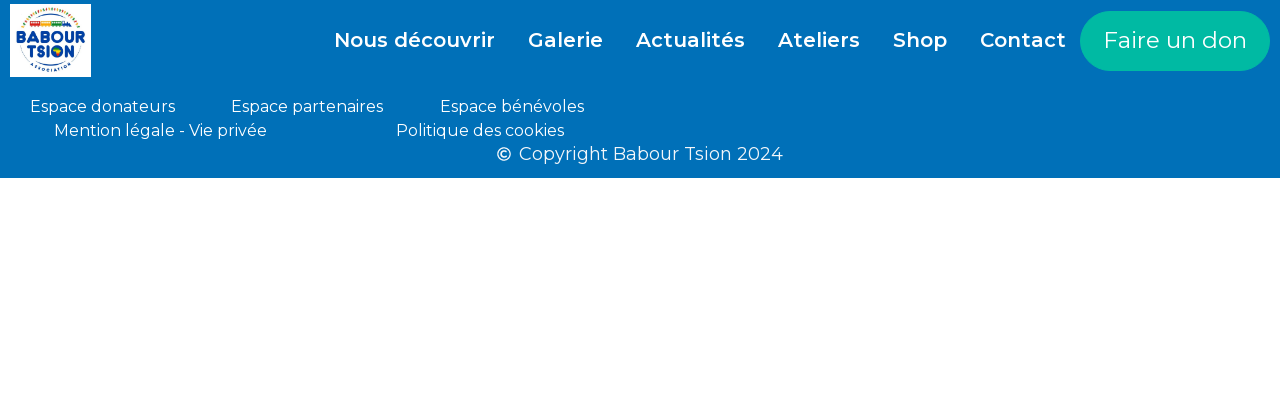

--- FILE ---
content_type: text/html; charset=UTF-8
request_url: https://www.babour-tsion.com/babour/
body_size: 49873
content:


<!DOCTYPE html>
<html lang="fr-FR">
<head>
 
    <meta charset="UTF-8"> 
    <meta name="author" content="">
    <meta name="viewport" content="width=device-width, initial-scale=1.0">
        	
<title>0-BABOUR-TSION &#8211; Babour Tsion</title>
<meta name='robots' content='max-image-preview:large' />
<link rel='dns-prefetch' href='//fonts.googleapis.com' />
<link rel="alternate" type="application/rss+xml" title="Babour Tsion &raquo; Flux" href="https://www.babour-tsion.com/feed/" />
<link rel="alternate" type="application/rss+xml" title="Babour Tsion &raquo; Flux des commentaires" href="https://www.babour-tsion.com/comments/feed/" />
<link rel="alternate" type="text/calendar" title="Babour Tsion &raquo; Flux iCal" href="https://www.babour-tsion.com/events/?ical=1" />
<link rel="alternate" title="oEmbed (JSON)" type="application/json+oembed" href="https://www.babour-tsion.com/wp-json/oembed/1.0/embed?url=https%3A%2F%2Fwww.babour-tsion.com%2Fbabour%2F" />
<link rel="alternate" title="oEmbed (XML)" type="text/xml+oembed" href="https://www.babour-tsion.com/wp-json/oembed/1.0/embed?url=https%3A%2F%2Fwww.babour-tsion.com%2Fbabour%2F&#038;format=xml" />
<style id='wp-img-auto-sizes-contain-inline-css' type='text/css'>
img:is([sizes=auto i],[sizes^="auto," i]){contain-intrinsic-size:3000px 1500px}
/*# sourceURL=wp-img-auto-sizes-contain-inline-css */
</style>
<link rel='stylesheet' id='givewp-campaign-blocks-fonts-css' href='https://fonts.googleapis.com/css2?family=Inter%3Awght%40400%3B500%3B600%3B700&#038;display=swap&#038;ver=6.9' type='text/css' media='all' />
<link rel='stylesheet' id='hfe-widgets-style-css' href='https://www.babour-tsion.com/wp-content/plugins/header-footer-elementor/inc/widgets-css/frontend.css?ver=2.7.0' type='text/css' media='all' />
<link rel='stylesheet' id='hfe-woo-product-grid-css' href='https://www.babour-tsion.com/wp-content/plugins/header-footer-elementor/inc/widgets-css/woo-products.css?ver=2.7.0' type='text/css' media='all' />
<style id='wp-emoji-styles-inline-css' type='text/css'>

	img.wp-smiley, img.emoji {
		display: inline !important;
		border: none !important;
		box-shadow: none !important;
		height: 1em !important;
		width: 1em !important;
		margin: 0 0.07em !important;
		vertical-align: -0.1em !important;
		background: none !important;
		padding: 0 !important;
	}
/*# sourceURL=wp-emoji-styles-inline-css */
</style>
<link rel='stylesheet' id='wp-block-library-css' href='https://www.babour-tsion.com/wp-includes/css/dist/block-library/style.min.css?ver=6.9' type='text/css' media='all' />
<style id='classic-theme-styles-inline-css' type='text/css'>
/*! This file is auto-generated */
.wp-block-button__link{color:#fff;background-color:#32373c;border-radius:9999px;box-shadow:none;text-decoration:none;padding:calc(.667em + 2px) calc(1.333em + 2px);font-size:1.125em}.wp-block-file__button{background:#32373c;color:#fff;text-decoration:none}
/*# sourceURL=/wp-includes/css/classic-themes.min.css */
</style>
<style id='givewp-campaign-comments-block-style-inline-css' type='text/css'>
.givewp-campaign-comment-block-card{display:flex;gap:var(--givewp-spacing-3);padding:var(--givewp-spacing-4) 0}.givewp-campaign-comment-block-card__avatar{align-items:center;border-radius:50%;display:flex;height:40px;justify-content:center;width:40px}.givewp-campaign-comment-block-card__avatar img{align-items:center;border-radius:50%;display:flex;height:auto;justify-content:center;min-width:40px;width:100%}.givewp-campaign-comment-block-card__donor-name{color:var(--givewp-neutral-700);font-size:1rem;font-weight:600;line-height:1.5;margin:0;text-align:left}.givewp-campaign-comment-block-card__details{align-items:center;color:var(--givewp-neutral-400);display:flex;font-size:.875rem;font-weight:500;gap:var(--givewp-spacing-2);height:auto;line-height:1.43;margin:2px 0 var(--givewp-spacing-3) 0;text-align:left}.givewp-campaign-comment-block-card__comment{color:var(--givewp-neutral-700);font-size:1rem;line-height:1.5;margin:0;text-align:left}.givewp-campaign-comment-block-card__read-more{background:none;border:none;color:var(--givewp-blue-500);cursor:pointer;font-size:.875rem;line-height:1.43;outline:none;padding:0}
.givewp-campaign-comments-block-empty-state{align-items:center;background-color:var(--givewp-shades-white);border:1px solid var(--givewp-neutral-50);border-radius:.5rem;display:flex;flex-direction:column;justify-content:center;padding:var(--givewp-spacing-6)}.givewp-campaign-comments-block-empty-state__details{align-items:center;display:flex;flex-direction:column;gap:var(--givewp-spacing-1);justify-content:center;margin:.875rem 0}.givewp-campaign-comments-block-empty-state__title{color:var(--givewp-neutral-700);font-size:1rem;font-weight:500;margin:0}.givewp-campaign-comments-block-empty-state__description{color:var(--givewp-neutral-700);font-size:.875rem;line-height:1.43;margin:0}
.givewp-campaign-comment-block{background-color:var(--givewp-shades-white);display:flex;flex-direction:column;gap:var(--givewp-spacing-2);padding:var(--givewp-spacing-6) 0}.givewp-campaign-comment-block__title{color:var(--givewp-neutral-900);font-size:18px;font-weight:600;line-height:1.56;margin:0;text-align:left}.givewp-campaign-comment-block__cta{align-items:center;background-color:var(--givewp-neutral-50);border-radius:4px;color:var(--giewp-neutral-500);display:flex;font-size:14px;font-weight:600;gap:8px;height:36px;line-height:1.43;margin:0;padding:var(--givewp-spacing-2) var(--givewp-spacing-4);text-align:left}

/*# sourceURL=https://www.babour-tsion.com/wp-content/plugins/give/build/campaignCommentsBlockApp.css */
</style>
<style id='givewp-campaign-cover-block-style-inline-css' type='text/css'>
.givewp-campaign-selector{border:1px solid #e5e7eb;border-radius:5px;box-shadow:0 2px 4px 0 rgba(0,0,0,.05);display:flex;flex-direction:column;gap:20px;padding:40px 24px}.givewp-campaign-selector__label{padding-bottom:16px}.givewp-campaign-selector__select input[type=text]:focus{border-color:transparent;box-shadow:0 0 0 1px transparent;outline:2px solid transparent}.givewp-campaign-selector__logo{align-self:center}.givewp-campaign-selector__open{background:#2271b1;border:none;border-radius:5px;color:#fff;cursor:pointer;padding:.5rem 1rem}.givewp-campaign-selector__submit{background-color:#27ae60;border:0;border-radius:5px;color:#fff;font-weight:700;outline:none;padding:1rem;text-align:center;transition:.2s;width:100%}.givewp-campaign-selector__submit:disabled{background-color:#f3f4f6;color:#9ca0af}.givewp-campaign-selector__submit:hover:not(:disabled){cursor:pointer;filter:brightness(1.2)}
.givewp-campaign-cover-block__button{align-items:center;border:1px solid #2271b1;border-radius:2px;color:#2271b1;display:flex;justify-content:center;margin-bottom:.5rem;min-height:32px;width:100%}.givewp-campaign-cover-block__image{border-radius:2px;display:flex;flex-grow:1;margin-bottom:.5rem;max-height:4.44rem;-o-object-fit:cover;object-fit:cover;width:100%}.givewp-campaign-cover-block__help-text{color:#4b5563;font-size:.75rem;font-stretch:normal;font-style:normal;font-weight:400;letter-spacing:normal;line-height:1.4;text-align:left}.givewp-campaign-cover-block__edit-campaign-link{align-items:center;display:inline-flex;font-size:.75rem;font-stretch:normal;font-style:normal;font-weight:400;gap:.125rem;line-height:1.4}.givewp-campaign-cover-block__edit-campaign-link svg{fill:currentColor;height:1.25rem;width:1.25rem}.givewp-campaign-cover-block-preview__image{align-items:center;display:flex;height:100%;justify-content:center;width:100%}

/*# sourceURL=https://www.babour-tsion.com/wp-content/plugins/give/build/campaignCoverBlock.css */
</style>
<style id='givewp-campaign-donations-style-inline-css' type='text/css'>
.givewp-campaign-donations-block{padding:1.5rem 0}.givewp-campaign-donations-block *{font-family:Inter,sans-serif}.givewp-campaign-donations-block .givewp-campaign-donations-block__header{align-items:center;display:flex;justify-content:space-between;margin-bottom:.5rem}.givewp-campaign-donations-block .givewp-campaign-donations-block__title{color:var(--givewp-neutral-900);font-size:1.125rem;font-weight:600;line-height:1.56;margin:0}.givewp-campaign-donations-block .givewp-campaign-donations-block__donations{display:grid;gap:.5rem;margin:0;padding:0}.givewp-campaign-donations-block .givewp-campaign-donations-block__donation,.givewp-campaign-donations-block .givewp-campaign-donations-block__empty-state{background-color:var(--givewp-shades-white);border:1px solid var(--givewp-neutral-50);border-radius:.5rem;display:flex;padding:1rem}.givewp-campaign-donations-block .givewp-campaign-donations-block__donation{align-items:center;gap:.75rem}.givewp-campaign-donations-block .givewp-campaign-donations-block__donation-icon{align-items:center;display:flex}.givewp-campaign-donations-block .givewp-campaign-donations-block__donation-icon img{border-radius:100%;height:2.5rem;-o-object-fit:cover;object-fit:cover;width:2.5rem}.givewp-campaign-donations-block .givewp-campaign-donations-block__donation-info{display:flex;flex-direction:column;justify-content:center;row-gap:.25rem}.givewp-campaign-donations-block .givewp-campaign-donations-block__donation-description{color:var(--givewp-neutral-500);font-size:1rem;font-weight:500;line-height:1.5;margin:0}.givewp-campaign-donations-block .givewp-campaign-donations-block__donation-description strong{color:var(--givewp-neutral-700);font-weight:600}.givewp-campaign-donations-block .givewp-campaign-donations-block__donation-date{align-items:center;color:var(--givewp-neutral-400);display:flex;font-size:.875rem;font-weight:500;line-height:1.43}.givewp-campaign-donations-block .givewp-campaign-donations-block__donation-ribbon{align-items:center;border-radius:100%;color:#1f2937;display:flex;height:1.25rem;justify-content:center;margin-left:auto;width:1.25rem}.givewp-campaign-donations-block .givewp-campaign-donations-block__donation-ribbon[data-position="1"]{background-color:gold}.givewp-campaign-donations-block .givewp-campaign-donations-block__donation-ribbon[data-position="2"]{background-color:silver}.givewp-campaign-donations-block .givewp-campaign-donations-block__donation-ribbon[data-position="3"]{background-color:#cd7f32;color:#fffaf2}.givewp-campaign-donations-block .givewp-campaign-donations-block__donation-amount{color:var(--givewp-neutral-700);font-size:1.125rem;font-weight:600;line-height:1.56;margin-left:auto}.givewp-campaign-donations-block .givewp-campaign-donations-block__footer{display:flex;justify-content:center;margin-top:.5rem}.givewp-campaign-donations-block .givewp-campaign-donations-block__donate-button button.givewp-donation-form-modal__open,.givewp-campaign-donations-block .givewp-campaign-donations-block__empty-button button.givewp-donation-form-modal__open,.givewp-campaign-donations-block .givewp-campaign-donations-block__load-more-button{background:none!important;border:1px solid var(--givewp-primary-color);border-radius:.5rem;color:var(--givewp-primary-color)!important;font-size:.875rem;font-weight:600;line-height:1.43;padding:.25rem 1rem!important}.givewp-campaign-donations-block .givewp-campaign-donations-block__donate-button button.givewp-donation-form-modal__open:hover,.givewp-campaign-donations-block .givewp-campaign-donations-block__empty-button button.givewp-donation-form-modal__open:hover,.givewp-campaign-donations-block .givewp-campaign-donations-block__load-more-button:hover{background:var(--givewp-primary-color)!important;color:var(--givewp-shades-white)!important}.givewp-campaign-donations-block .givewp-campaign-donations-block__empty-state{align-items:center;flex-direction:column;padding:1.5rem}.givewp-campaign-donations-block .givewp-campaign-donations-block__empty-description,.givewp-campaign-donations-block .givewp-campaign-donations-block__empty-title{color:var(--givewp-neutral-700);margin:0}.givewp-campaign-donations-block .givewp-campaign-donations-block__empty-title{font-size:1rem;font-weight:500;line-height:1.5}.givewp-campaign-donations-block .givewp-campaign-donations-block__empty-description{font-size:.875rem;line-height:1.43;margin-top:.25rem}.givewp-campaign-donations-block .givewp-campaign-donations-block__empty-icon{color:var(--givewp-secondary-color);margin-bottom:.875rem;order:-1}.givewp-campaign-donations-block .givewp-campaign-donations-block__empty-button{margin-top:.875rem}.givewp-campaign-donations-block .givewp-campaign-donations-block__empty-button button.givewp-donation-form-modal__open{border-radius:.25rem;padding:.5rem 1rem!important}

/*# sourceURL=https://www.babour-tsion.com/wp-content/plugins/give/build/campaignDonationsBlockApp.css */
</style>
<style id='givewp-campaign-donors-style-inline-css' type='text/css'>
.givewp-campaign-donors-block{padding:1.5rem 0}.givewp-campaign-donors-block *{font-family:Inter,sans-serif}.givewp-campaign-donors-block .givewp-campaign-donors-block__header{align-items:center;display:flex;justify-content:space-between;margin-bottom:.5rem}.givewp-campaign-donors-block .givewp-campaign-donors-block__title{color:var(--givewp-neutral-900);font-size:1.125rem;font-weight:600;line-height:1.56;margin:0}.givewp-campaign-donors-block .givewp-campaign-donors-block__donors{display:grid;gap:.5rem;margin:0;padding:0}.givewp-campaign-donors-block .givewp-campaign-donors-block__donor,.givewp-campaign-donors-block .givewp-campaign-donors-block__empty-state{background-color:var(--givewp-shades-white);border:1px solid var(--givewp-neutral-50);border-radius:.5rem;display:flex;padding:1rem}.givewp-campaign-donors-block .givewp-campaign-donors-block__donor{align-items:center;gap:.75rem}.givewp-campaign-donors-block .givewp-campaign-donors-block__donor-avatar{align-items:center;display:flex}.givewp-campaign-donors-block .givewp-campaign-donors-block__donor-avatar img{border-radius:100%;height:2.5rem;-o-object-fit:cover;object-fit:cover;width:2.5rem}.givewp-campaign-donors-block .givewp-campaign-donors-block__donor-info{align-items:center;display:flex;flex-wrap:wrap;row-gap:.25rem}.givewp-campaign-donors-block .givewp-campaign-donors-block__donor-name{color:var(--givewp-neutral-900);font-size:1rem;font-weight:600;line-height:1.5;margin:0}.givewp-campaign-donors-block .givewp-campaign-donors-block__donor-date{align-items:center;color:var(--givewp-neutral-400);display:flex;font-size:.875rem;font-weight:500;line-height:1.43}.givewp-campaign-donors-block .givewp-campaign-donors-block__donor-date:before{background:var(--givewp-neutral-100);border-radius:100%;content:"";display:block;height:.25rem;margin:0 .5rem;width:.25rem}.givewp-campaign-donors-block .givewp-campaign-donors-block__donor-ribbon{align-items:center;border-radius:100%;color:#1f2937;display:flex;height:1.25rem;justify-content:center;margin-left:.5rem;width:1.25rem}.givewp-campaign-donors-block .givewp-campaign-donors-block__donor-ribbon[data-position="1"]{background-color:gold}.givewp-campaign-donors-block .givewp-campaign-donors-block__donor-ribbon[data-position="2"]{background-color:silver}.givewp-campaign-donors-block .givewp-campaign-donors-block__donor-ribbon[data-position="3"]{background-color:#cd7f32;color:#fffaf2}.givewp-campaign-donors-block .givewp-campaign-donors-block__donor-company{color:var(--givewp-neutral-400);display:flex;flex:0 0 100%;font-size:.875rem;font-weight:500;line-height:1.43}.givewp-campaign-donors-block .givewp-campaign-donors-block__donor-amount{color:var(--givewp-neutral-700);font-size:1.125rem;font-weight:600;line-height:1.56;margin-left:auto}.givewp-campaign-donors-block .givewp-campaign-donors-block__footer{display:flex;justify-content:center;margin-top:.5rem}.givewp-campaign-donors-block .givewp-campaign-donors-block__donate-button button.givewp-donation-form-modal__open,.givewp-campaign-donors-block .givewp-campaign-donors-block__empty-button button.givewp-donation-form-modal__open,.givewp-campaign-donors-block .givewp-campaign-donors-block__load-more-button{background:none!important;border:1px solid var(--givewp-primary-color);border-radius:.5rem;color:var(--givewp-primary-color)!important;font-size:.875rem;font-weight:600;line-height:1.43;padding:.25rem 1rem!important}.givewp-campaign-donors-block .givewp-campaign-donors-block__donate-button button.givewp-donation-form-modal__open:hover,.givewp-campaign-donors-block .givewp-campaign-donors-block__empty-button button.givewp-donation-form-modal__open:hover,.givewp-campaign-donors-block .givewp-campaign-donors-block__load-more-button:hover{background:var(--givewp-primary-color)!important;color:var(--givewp-shades-white)!important}.givewp-campaign-donors-block .givewp-campaign-donors-block__empty-state{align-items:center;flex-direction:column;padding:1.5rem}.givewp-campaign-donors-block .givewp-campaign-donors-block__empty-description,.givewp-campaign-donors-block .givewp-campaign-donors-block__empty-title{color:var(--givewp-neutral-700);margin:0}.givewp-campaign-donors-block .givewp-campaign-donors-block__empty-title{font-size:1rem;font-weight:500;line-height:1.5}.givewp-campaign-donors-block .givewp-campaign-donors-block__empty-description{font-size:.875rem;line-height:1.43;margin-top:.25rem}.givewp-campaign-donors-block .givewp-campaign-donors-block__empty-icon{color:var(--givewp-secondary-color);margin-bottom:.875rem;order:-1}.givewp-campaign-donors-block .givewp-campaign-donors-block__empty-button{margin-top:.875rem}.givewp-campaign-donors-block .givewp-campaign-donors-block__empty-button button.givewp-donation-form-modal__open{border-radius:.25rem;padding:.5rem 1rem!important}

/*# sourceURL=https://www.babour-tsion.com/wp-content/plugins/give/build/campaignDonorsBlockApp.css */
</style>
<style id='givewp-campaign-form-style-inline-css' type='text/css'>
.givewp-donation-form-modal{outline:none;overflow-y:scroll;padding:1rem;width:100%}.givewp-donation-form-modal[data-entering=true]{animation:modal-fade .3s,modal-zoom .6s}@keyframes modal-fade{0%{opacity:0}to{opacity:1}}@keyframes modal-zoom{0%{transform:scale(.8)}to{transform:scale(1)}}.givewp-donation-form-modal__overlay{align-items:center;background:rgba(0,0,0,.7);display:flex;flex-direction:column;height:var(--visual-viewport-height);justify-content:center;left:0;position:fixed;top:0;width:100vw;z-index:100}.givewp-donation-form-modal__overlay[data-loading=true]{display:none}.givewp-donation-form-modal__overlay[data-entering=true]{animation:modal-fade .3s}.givewp-donation-form-modal__overlay[data-exiting=true]{animation:modal-fade .15s ease-in reverse}.givewp-donation-form-modal__open__spinner{left:50%;line-height:1;position:absolute;top:50%;transform:translate(-50%,-50%);z-index:100}.givewp-donation-form-modal__open{position:relative}.givewp-donation-form-modal__close{background:#e7e8ed;border:1px solid transparent;border-radius:50%;cursor:pointer;display:flex;padding:.75rem;position:fixed;right:25px;top:25px;transition:.2s;width:-moz-fit-content;width:fit-content;z-index:999}.givewp-donation-form-modal__close svg{height:1rem;width:1rem}.givewp-donation-form-modal__close:active,.givewp-donation-form-modal__close:focus,.givewp-donation-form-modal__close:hover{background-color:#caccd7;border:1px solid #caccd7}.admin-bar .givewp-donation-form-modal{margin-top:32px}.admin-bar .givewp-donation-form-modal__close{top:57px}
.givewp-entity-selector{border:1px solid #e5e7eb;border-radius:5px;box-shadow:0 2px 4px 0 rgba(0,0,0,.05);display:flex;flex-direction:column;gap:20px;padding:40px 24px}.givewp-entity-selector__label{padding-bottom:16px}.givewp-entity-selector__select input[type=text]:focus{border-color:transparent;box-shadow:0 0 0 1px transparent;outline:2px solid transparent}.givewp-entity-selector__logo{align-self:center}.givewp-entity-selector__open{background:#2271b1;border:none;border-radius:5px;color:#fff;cursor:pointer;padding:.5rem 1rem}.givewp-entity-selector__submit{background-color:#27ae60;border:0;border-radius:5px;color:#fff;font-weight:700;outline:none;padding:1rem;text-align:center;transition:.2s;width:100%}.givewp-entity-selector__submit:disabled{background-color:#f3f4f6;color:#9ca0af}.givewp-entity-selector__submit:hover:not(:disabled){cursor:pointer;filter:brightness(1.2)}
.givewp-campaign-selector{border:1px solid #e5e7eb;border-radius:5px;box-shadow:0 2px 4px 0 rgba(0,0,0,.05);display:flex;flex-direction:column;gap:20px;padding:40px 24px}.givewp-campaign-selector__label{padding-bottom:16px}.givewp-campaign-selector__select input[type=text]:focus{border-color:transparent;box-shadow:0 0 0 1px transparent;outline:2px solid transparent}.givewp-campaign-selector__logo{align-self:center}.givewp-campaign-selector__open{background:#2271b1;border:none;border-radius:5px;color:#fff;cursor:pointer;padding:.5rem 1rem}.givewp-campaign-selector__submit{background-color:#27ae60;border:0;border-radius:5px;color:#fff;font-weight:700;outline:none;padding:1rem;text-align:center;transition:.2s;width:100%}.givewp-campaign-selector__submit:disabled{background-color:#f3f4f6;color:#9ca0af}.givewp-campaign-selector__submit:hover:not(:disabled){cursor:pointer;filter:brightness(1.2)}
.givewp-donation-form-link,.givewp-donation-form-modal__open{background:var(--givewp-primary-color,#2271b1);border:none;border-radius:5px;color:#fff;cursor:pointer;font-family:-apple-system,BlinkMacSystemFont,Segoe UI,Roboto,Oxygen-Sans,Ubuntu,Cantarell,Helvetica Neue,sans-serif;font-size:1rem;font-weight:500!important;line-height:1.5;padding:.75rem 1.25rem!important;text-decoration:none!important;transition:all .2s ease;width:100%}.givewp-donation-form-link:active,.givewp-donation-form-link:focus,.givewp-donation-form-link:focus-visible,.givewp-donation-form-link:hover,.givewp-donation-form-modal__open:active,.givewp-donation-form-modal__open:focus,.givewp-donation-form-modal__open:focus-visible,.givewp-donation-form-modal__open:hover{background-color:color-mix(in srgb,var(--givewp-primary-color,#2271b1),#000 20%)}.components-input-control__label{width:100%}.wp-block-givewp-campaign-form{position:relative}.wp-block-givewp-campaign-form form[id*=give-form] #give-gateway-radio-list>li input[type=radio]{display:inline-block}.wp-block-givewp-campaign-form iframe{pointer-events:none;width:100%!important}.give-change-donation-form-btn svg{margin-top:3px}.givewp-default-form-toggle{margin-top:var(--givewp-spacing-4)}

/*# sourceURL=https://www.babour-tsion.com/wp-content/plugins/give/build/campaignFormBlock.css */
</style>
<style id='givewp-campaign-goal-style-inline-css' type='text/css'>
.givewp-campaign-goal{display:flex;flex-direction:column;gap:.5rem;padding-bottom:1rem}.givewp-campaign-goal__container{display:flex;flex-direction:row;justify-content:space-between}.givewp-campaign-goal__container-item{display:flex;flex-direction:column;gap:.2rem}.givewp-campaign-goal__container-item span{color:var(--givewp-neutral-500);font-size:12px;font-weight:600;letter-spacing:.48px;line-height:1.5;text-transform:uppercase}.givewp-campaign-goal__container-item strong{color:var(--givewp-neutral-900);font-size:20px;font-weight:600;line-height:1.6}.givewp-campaign-goal__progress-bar{display:flex}.givewp-campaign-goal__progress-bar-container{background-color:#f2f2f2;border-radius:14px;box-shadow:inset 0 1px 4px 0 rgba(0,0,0,.09);display:flex;flex-grow:1;height:8px}.givewp-campaign-goal__progress-bar-progress{background:var(--givewp-secondary-color,#2d802f);border-radius:14px;box-shadow:inset 0 1px 4px 0 rgba(0,0,0,.09);display:flex;height:8px}

/*# sourceURL=https://www.babour-tsion.com/wp-content/plugins/give/build/campaignGoalBlockApp.css */
</style>
<style id='givewp-campaign-stats-block-style-inline-css' type='text/css'>
.givewp-campaign-stats-block span{color:var(--givewp-neutral-500);display:block;font-size:12px;font-weight:600;letter-spacing:.48px;line-height:1.5;margin-bottom:2px;text-align:left;text-transform:uppercase}.givewp-campaign-stats-block strong{color:var(--givewp-neutral-900);font-size:20px;font-weight:600;letter-spacing:normal;line-height:1.6}

/*# sourceURL=https://www.babour-tsion.com/wp-content/plugins/give/build/campaignStatsBlockApp.css */
</style>
<style id='givewp-campaign-donate-button-style-inline-css' type='text/css'>
.givewp-donation-form-link,.givewp-donation-form-modal__open{background:var(--givewp-primary-color,#2271b1);border:none;border-radius:5px;color:#fff;cursor:pointer;font-family:-apple-system,BlinkMacSystemFont,Segoe UI,Roboto,Oxygen-Sans,Ubuntu,Cantarell,Helvetica Neue,sans-serif;font-size:1rem;font-weight:500!important;line-height:1.5;padding:.75rem 1.25rem!important;text-decoration:none!important;transition:all .2s ease;width:100%}.givewp-donation-form-link:active,.givewp-donation-form-link:focus,.givewp-donation-form-link:focus-visible,.givewp-donation-form-link:hover,.givewp-donation-form-modal__open:active,.givewp-donation-form-modal__open:focus,.givewp-donation-form-modal__open:focus-visible,.givewp-donation-form-modal__open:hover{background-color:color-mix(in srgb,var(--givewp-primary-color,#2271b1),#000 20%)}.give-change-donation-form-btn svg{margin-top:3px}.givewp-default-form-toggle{margin-top:var(--givewp-spacing-4)}

/*# sourceURL=https://www.babour-tsion.com/wp-content/plugins/give/build/campaignDonateButtonBlockApp.css */
</style>
<style id='filebird-block-filebird-gallery-style-inline-css' type='text/css'>
ul.filebird-block-filebird-gallery{margin:auto!important;padding:0!important;width:100%}ul.filebird-block-filebird-gallery.layout-grid{display:grid;grid-gap:20px;align-items:stretch;grid-template-columns:repeat(var(--columns),1fr);justify-items:stretch}ul.filebird-block-filebird-gallery.layout-grid li img{border:1px solid #ccc;box-shadow:2px 2px 6px 0 rgba(0,0,0,.3);height:100%;max-width:100%;-o-object-fit:cover;object-fit:cover;width:100%}ul.filebird-block-filebird-gallery.layout-masonry{-moz-column-count:var(--columns);-moz-column-gap:var(--space);column-gap:var(--space);-moz-column-width:var(--min-width);columns:var(--min-width) var(--columns);display:block;overflow:auto}ul.filebird-block-filebird-gallery.layout-masonry li{margin-bottom:var(--space)}ul.filebird-block-filebird-gallery li{list-style:none}ul.filebird-block-filebird-gallery li figure{height:100%;margin:0;padding:0;position:relative;width:100%}ul.filebird-block-filebird-gallery li figure figcaption{background:linear-gradient(0deg,rgba(0,0,0,.7),rgba(0,0,0,.3) 70%,transparent);bottom:0;box-sizing:border-box;color:#fff;font-size:.8em;margin:0;max-height:100%;overflow:auto;padding:3em .77em .7em;position:absolute;text-align:center;width:100%;z-index:2}ul.filebird-block-filebird-gallery li figure figcaption a{color:inherit}

/*# sourceURL=https://www.babour-tsion.com/wp-content/plugins/filebird/blocks/filebird-gallery/build/style-index.css */
</style>
<style id='global-styles-inline-css' type='text/css'>
:root{--wp--preset--aspect-ratio--square: 1;--wp--preset--aspect-ratio--4-3: 4/3;--wp--preset--aspect-ratio--3-4: 3/4;--wp--preset--aspect-ratio--3-2: 3/2;--wp--preset--aspect-ratio--2-3: 2/3;--wp--preset--aspect-ratio--16-9: 16/9;--wp--preset--aspect-ratio--9-16: 9/16;--wp--preset--color--black: #000000;--wp--preset--color--cyan-bluish-gray: #abb8c3;--wp--preset--color--white: #ffffff;--wp--preset--color--pale-pink: #f78da7;--wp--preset--color--vivid-red: #cf2e2e;--wp--preset--color--luminous-vivid-orange: #ff6900;--wp--preset--color--luminous-vivid-amber: #fcb900;--wp--preset--color--light-green-cyan: #7bdcb5;--wp--preset--color--vivid-green-cyan: #00d084;--wp--preset--color--pale-cyan-blue: #8ed1fc;--wp--preset--color--vivid-cyan-blue: #0693e3;--wp--preset--color--vivid-purple: #9b51e0;--wp--preset--gradient--vivid-cyan-blue-to-vivid-purple: linear-gradient(135deg,rgb(6,147,227) 0%,rgb(155,81,224) 100%);--wp--preset--gradient--light-green-cyan-to-vivid-green-cyan: linear-gradient(135deg,rgb(122,220,180) 0%,rgb(0,208,130) 100%);--wp--preset--gradient--luminous-vivid-amber-to-luminous-vivid-orange: linear-gradient(135deg,rgb(252,185,0) 0%,rgb(255,105,0) 100%);--wp--preset--gradient--luminous-vivid-orange-to-vivid-red: linear-gradient(135deg,rgb(255,105,0) 0%,rgb(207,46,46) 100%);--wp--preset--gradient--very-light-gray-to-cyan-bluish-gray: linear-gradient(135deg,rgb(238,238,238) 0%,rgb(169,184,195) 100%);--wp--preset--gradient--cool-to-warm-spectrum: linear-gradient(135deg,rgb(74,234,220) 0%,rgb(151,120,209) 20%,rgb(207,42,186) 40%,rgb(238,44,130) 60%,rgb(251,105,98) 80%,rgb(254,248,76) 100%);--wp--preset--gradient--blush-light-purple: linear-gradient(135deg,rgb(255,206,236) 0%,rgb(152,150,240) 100%);--wp--preset--gradient--blush-bordeaux: linear-gradient(135deg,rgb(254,205,165) 0%,rgb(254,45,45) 50%,rgb(107,0,62) 100%);--wp--preset--gradient--luminous-dusk: linear-gradient(135deg,rgb(255,203,112) 0%,rgb(199,81,192) 50%,rgb(65,88,208) 100%);--wp--preset--gradient--pale-ocean: linear-gradient(135deg,rgb(255,245,203) 0%,rgb(182,227,212) 50%,rgb(51,167,181) 100%);--wp--preset--gradient--electric-grass: linear-gradient(135deg,rgb(202,248,128) 0%,rgb(113,206,126) 100%);--wp--preset--gradient--midnight: linear-gradient(135deg,rgb(2,3,129) 0%,rgb(40,116,252) 100%);--wp--preset--font-size--small: 13px;--wp--preset--font-size--medium: 20px;--wp--preset--font-size--large: 36px;--wp--preset--font-size--x-large: 42px;--wp--preset--spacing--20: 0.44rem;--wp--preset--spacing--30: 0.67rem;--wp--preset--spacing--40: 1rem;--wp--preset--spacing--50: 1.5rem;--wp--preset--spacing--60: 2.25rem;--wp--preset--spacing--70: 3.38rem;--wp--preset--spacing--80: 5.06rem;--wp--preset--shadow--natural: 6px 6px 9px rgba(0, 0, 0, 0.2);--wp--preset--shadow--deep: 12px 12px 50px rgba(0, 0, 0, 0.4);--wp--preset--shadow--sharp: 6px 6px 0px rgba(0, 0, 0, 0.2);--wp--preset--shadow--outlined: 6px 6px 0px -3px rgb(255, 255, 255), 6px 6px rgb(0, 0, 0);--wp--preset--shadow--crisp: 6px 6px 0px rgb(0, 0, 0);}:where(.is-layout-flex){gap: 0.5em;}:where(.is-layout-grid){gap: 0.5em;}body .is-layout-flex{display: flex;}.is-layout-flex{flex-wrap: wrap;align-items: center;}.is-layout-flex > :is(*, div){margin: 0;}body .is-layout-grid{display: grid;}.is-layout-grid > :is(*, div){margin: 0;}:where(.wp-block-columns.is-layout-flex){gap: 2em;}:where(.wp-block-columns.is-layout-grid){gap: 2em;}:where(.wp-block-post-template.is-layout-flex){gap: 1.25em;}:where(.wp-block-post-template.is-layout-grid){gap: 1.25em;}.has-black-color{color: var(--wp--preset--color--black) !important;}.has-cyan-bluish-gray-color{color: var(--wp--preset--color--cyan-bluish-gray) !important;}.has-white-color{color: var(--wp--preset--color--white) !important;}.has-pale-pink-color{color: var(--wp--preset--color--pale-pink) !important;}.has-vivid-red-color{color: var(--wp--preset--color--vivid-red) !important;}.has-luminous-vivid-orange-color{color: var(--wp--preset--color--luminous-vivid-orange) !important;}.has-luminous-vivid-amber-color{color: var(--wp--preset--color--luminous-vivid-amber) !important;}.has-light-green-cyan-color{color: var(--wp--preset--color--light-green-cyan) !important;}.has-vivid-green-cyan-color{color: var(--wp--preset--color--vivid-green-cyan) !important;}.has-pale-cyan-blue-color{color: var(--wp--preset--color--pale-cyan-blue) !important;}.has-vivid-cyan-blue-color{color: var(--wp--preset--color--vivid-cyan-blue) !important;}.has-vivid-purple-color{color: var(--wp--preset--color--vivid-purple) !important;}.has-black-background-color{background-color: var(--wp--preset--color--black) !important;}.has-cyan-bluish-gray-background-color{background-color: var(--wp--preset--color--cyan-bluish-gray) !important;}.has-white-background-color{background-color: var(--wp--preset--color--white) !important;}.has-pale-pink-background-color{background-color: var(--wp--preset--color--pale-pink) !important;}.has-vivid-red-background-color{background-color: var(--wp--preset--color--vivid-red) !important;}.has-luminous-vivid-orange-background-color{background-color: var(--wp--preset--color--luminous-vivid-orange) !important;}.has-luminous-vivid-amber-background-color{background-color: var(--wp--preset--color--luminous-vivid-amber) !important;}.has-light-green-cyan-background-color{background-color: var(--wp--preset--color--light-green-cyan) !important;}.has-vivid-green-cyan-background-color{background-color: var(--wp--preset--color--vivid-green-cyan) !important;}.has-pale-cyan-blue-background-color{background-color: var(--wp--preset--color--pale-cyan-blue) !important;}.has-vivid-cyan-blue-background-color{background-color: var(--wp--preset--color--vivid-cyan-blue) !important;}.has-vivid-purple-background-color{background-color: var(--wp--preset--color--vivid-purple) !important;}.has-black-border-color{border-color: var(--wp--preset--color--black) !important;}.has-cyan-bluish-gray-border-color{border-color: var(--wp--preset--color--cyan-bluish-gray) !important;}.has-white-border-color{border-color: var(--wp--preset--color--white) !important;}.has-pale-pink-border-color{border-color: var(--wp--preset--color--pale-pink) !important;}.has-vivid-red-border-color{border-color: var(--wp--preset--color--vivid-red) !important;}.has-luminous-vivid-orange-border-color{border-color: var(--wp--preset--color--luminous-vivid-orange) !important;}.has-luminous-vivid-amber-border-color{border-color: var(--wp--preset--color--luminous-vivid-amber) !important;}.has-light-green-cyan-border-color{border-color: var(--wp--preset--color--light-green-cyan) !important;}.has-vivid-green-cyan-border-color{border-color: var(--wp--preset--color--vivid-green-cyan) !important;}.has-pale-cyan-blue-border-color{border-color: var(--wp--preset--color--pale-cyan-blue) !important;}.has-vivid-cyan-blue-border-color{border-color: var(--wp--preset--color--vivid-cyan-blue) !important;}.has-vivid-purple-border-color{border-color: var(--wp--preset--color--vivid-purple) !important;}.has-vivid-cyan-blue-to-vivid-purple-gradient-background{background: var(--wp--preset--gradient--vivid-cyan-blue-to-vivid-purple) !important;}.has-light-green-cyan-to-vivid-green-cyan-gradient-background{background: var(--wp--preset--gradient--light-green-cyan-to-vivid-green-cyan) !important;}.has-luminous-vivid-amber-to-luminous-vivid-orange-gradient-background{background: var(--wp--preset--gradient--luminous-vivid-amber-to-luminous-vivid-orange) !important;}.has-luminous-vivid-orange-to-vivid-red-gradient-background{background: var(--wp--preset--gradient--luminous-vivid-orange-to-vivid-red) !important;}.has-very-light-gray-to-cyan-bluish-gray-gradient-background{background: var(--wp--preset--gradient--very-light-gray-to-cyan-bluish-gray) !important;}.has-cool-to-warm-spectrum-gradient-background{background: var(--wp--preset--gradient--cool-to-warm-spectrum) !important;}.has-blush-light-purple-gradient-background{background: var(--wp--preset--gradient--blush-light-purple) !important;}.has-blush-bordeaux-gradient-background{background: var(--wp--preset--gradient--blush-bordeaux) !important;}.has-luminous-dusk-gradient-background{background: var(--wp--preset--gradient--luminous-dusk) !important;}.has-pale-ocean-gradient-background{background: var(--wp--preset--gradient--pale-ocean) !important;}.has-electric-grass-gradient-background{background: var(--wp--preset--gradient--electric-grass) !important;}.has-midnight-gradient-background{background: var(--wp--preset--gradient--midnight) !important;}.has-small-font-size{font-size: var(--wp--preset--font-size--small) !important;}.has-medium-font-size{font-size: var(--wp--preset--font-size--medium) !important;}.has-large-font-size{font-size: var(--wp--preset--font-size--large) !important;}.has-x-large-font-size{font-size: var(--wp--preset--font-size--x-large) !important;}
:where(.wp-block-post-template.is-layout-flex){gap: 1.25em;}:where(.wp-block-post-template.is-layout-grid){gap: 1.25em;}
:where(.wp-block-term-template.is-layout-flex){gap: 1.25em;}:where(.wp-block-term-template.is-layout-grid){gap: 1.25em;}
:where(.wp-block-columns.is-layout-flex){gap: 2em;}:where(.wp-block-columns.is-layout-grid){gap: 2em;}
:root :where(.wp-block-pullquote){font-size: 1.5em;line-height: 1.6;}
/*# sourceURL=global-styles-inline-css */
</style>
<link rel='stylesheet' id='contact-form-7-css' href='https://www.babour-tsion.com/wp-content/plugins/contact-form-7/includes/css/styles.css?ver=6.1.4' type='text/css' media='all' />
<link rel='stylesheet' id='nd_elements_style-css' href='https://www.babour-tsion.com/wp-content/plugins/nd-elements/css/style.css?ver=6.9' type='text/css' media='all' />
<link rel='stylesheet' id='nd_cc_style-css' href='https://www.babour-tsion.com/wp-content/plugins/nd-projects/assets/css/style.css?ver=6.9' type='text/css' media='all' />
<link rel='stylesheet' id='nd_options_style-css' href='https://www.babour-tsion.com/wp-content/plugins/nd-shortcodes/css/style.css?ver=6.9' type='text/css' media='all' />
<link rel='stylesheet' id='nd_options_font_family_h-css' href='https://fonts.googleapis.com/css?family=Montserrat%3A400%2C700&#038;ver=6.9' type='text/css' media='all' />
<link rel='stylesheet' id='nd_options_font_family_p-css' href='https://fonts.googleapis.com/css?family=Montserrat%3A400%2C700&#038;ver=6.9' type='text/css' media='all' />
<link rel='stylesheet' id='nd_options_font_family_third-css' href='https://fonts.googleapis.com/css?family=Montserrat%3A400%2C700&#038;ver=6.9' type='text/css' media='all' />
<link rel='stylesheet' id='nd_donations_style-css' href='https://www.babour-tsion.com/wp-content/plugins/nicdark-donations/assets/css/style.css?ver=6.9' type='text/css' media='all' />
<link rel='stylesheet' id='wc-address-autocomplete-css' href='https://www.babour-tsion.com/wp-content/plugins/woocommerce/assets/css/address-autocomplete.css?ver=10.4.3' type='text/css' media='all' />
<link rel='stylesheet' id='woocommerce-layout-css' href='https://www.babour-tsion.com/wp-content/plugins/woocommerce/assets/css/woocommerce-layout.css?ver=10.4.3' type='text/css' media='all' />
<link rel='stylesheet' id='woocommerce-smallscreen-css' href='https://www.babour-tsion.com/wp-content/plugins/woocommerce/assets/css/woocommerce-smallscreen.css?ver=10.4.3' type='text/css' media='only screen and (max-width: 768px)' />
<link rel='stylesheet' id='woocommerce-general-css' href='https://www.babour-tsion.com/wp-content/plugins/woocommerce/assets/css/woocommerce.css?ver=10.4.3' type='text/css' media='all' />
<style id='woocommerce-inline-inline-css' type='text/css'>
.woocommerce form .form-row .required { visibility: visible; }
/*# sourceURL=woocommerce-inline-inline-css */
</style>
<link rel='stylesheet' id='tribe-events-v2-single-skeleton-css' href='https://www.babour-tsion.com/wp-content/plugins/the-events-calendar/build/css/tribe-events-single-skeleton.css?ver=6.15.13' type='text/css' media='all' />
<link rel='stylesheet' id='tribe-events-v2-single-skeleton-full-css' href='https://www.babour-tsion.com/wp-content/plugins/the-events-calendar/build/css/tribe-events-single-full.css?ver=6.15.13' type='text/css' media='all' />
<link rel='stylesheet' id='tec-events-elementor-widgets-base-styles-css' href='https://www.babour-tsion.com/wp-content/plugins/the-events-calendar/build/css/integrations/plugins/elementor/widgets/widget-base.css?ver=6.15.13' type='text/css' media='all' />
<link rel='stylesheet' id='give-styles-css' href='https://www.babour-tsion.com/wp-content/plugins/give/build/assets/dist/css/give.css?ver=4.13.2' type='text/css' media='all' />
<link rel='stylesheet' id='give-donation-summary-style-frontend-css' href='https://www.babour-tsion.com/wp-content/plugins/give/build/assets/dist/css/give-donation-summary.css?ver=4.13.2' type='text/css' media='all' />
<link rel='stylesheet' id='givewp-design-system-foundation-css' href='https://www.babour-tsion.com/wp-content/plugins/give/build/assets/dist/css/design-system/foundation.css?ver=1.2.0' type='text/css' media='all' />
<link rel='stylesheet' id='hfe-style-css' href='https://www.babour-tsion.com/wp-content/plugins/header-footer-elementor/assets/css/header-footer-elementor.css?ver=2.7.0' type='text/css' media='all' />
<link rel='stylesheet' id='elementor-frontend-css' href='https://www.babour-tsion.com/wp-content/uploads/elementor/css/custom-frontend.min.css?ver=1768948581' type='text/css' media='all' />
<link rel='stylesheet' id='elementor-post-10-css' href='https://www.babour-tsion.com/wp-content/uploads/elementor/css/post-10.css?ver=1768948581' type='text/css' media='all' />
<link rel='stylesheet' id='nicdark-style-css' href='https://www.babour-tsion.com/wp-content/themes/charityfoundation-child/style.css?ver=6.9' type='text/css' media='all' />
<link rel='stylesheet' id='nicdark-fonts-css' href='//fonts.googleapis.com/css?family=Poppins%3A400%2C500%2C700&#038;ver=1.0.0' type='text/css' media='all' />
<link rel='stylesheet' id='hfe-elementor-icons-css' href='https://www.babour-tsion.com/wp-content/plugins/elementor/assets/lib/eicons/css/elementor-icons.min.css?ver=5.34.0' type='text/css' media='all' />
<link rel='stylesheet' id='hfe-icons-list-css' href='https://www.babour-tsion.com/wp-content/plugins/elementor/assets/css/widget-icon-list.min.css?ver=3.24.3' type='text/css' media='all' />
<link rel='stylesheet' id='hfe-social-icons-css' href='https://www.babour-tsion.com/wp-content/plugins/elementor/assets/css/widget-social-icons.min.css?ver=3.24.0' type='text/css' media='all' />
<link rel='stylesheet' id='hfe-social-share-icons-brands-css' href='https://www.babour-tsion.com/wp-content/plugins/elementor/assets/lib/font-awesome/css/brands.css?ver=5.15.3' type='text/css' media='all' />
<link rel='stylesheet' id='hfe-social-share-icons-fontawesome-css' href='https://www.babour-tsion.com/wp-content/plugins/elementor/assets/lib/font-awesome/css/fontawesome.css?ver=5.15.3' type='text/css' media='all' />
<link rel='stylesheet' id='hfe-nav-menu-icons-css' href='https://www.babour-tsion.com/wp-content/plugins/elementor/assets/lib/font-awesome/css/solid.css?ver=5.15.3' type='text/css' media='all' />
<link rel='stylesheet' id='elementor-gf-montserrat-css' href='https://fonts.googleapis.com/css?family=Montserrat:100,100italic,200,200italic,300,300italic,400,400italic,500,500italic,600,600italic,700,700italic,800,800italic,900,900italic&#038;display=swap' type='text/css' media='all' />
<link rel='stylesheet' id='elementor-gf-robotoslab-css' href='https://fonts.googleapis.com/css?family=Roboto+Slab:100,100italic,200,200italic,300,300italic,400,400italic,500,500italic,600,600italic,700,700italic,800,800italic,900,900italic&#038;display=swap' type='text/css' media='all' />
<link rel='stylesheet' id='elementor-gf-roboto-css' href='https://fonts.googleapis.com/css?family=Roboto:100,100italic,200,200italic,300,300italic,400,400italic,500,500italic,600,600italic,700,700italic,800,800italic,900,900italic&#038;display=swap' type='text/css' media='all' />
<link rel='stylesheet' id='elementor-gf-montserratalternates-css' href='https://fonts.googleapis.com/css?family=Montserrat+Alternates:100,100italic,200,200italic,300,300italic,400,400italic,500,500italic,600,600italic,700,700italic,800,800italic,900,900italic&#038;display=swap' type='text/css' media='all' />
<script type="text/javascript" src="https://www.babour-tsion.com/wp-includes/js/dist/hooks.min.js?ver=dd5603f07f9220ed27f1" id="wp-hooks-js"></script>
<script type="text/javascript" src="https://www.babour-tsion.com/wp-includes/js/dist/i18n.min.js?ver=c26c3dc7bed366793375" id="wp-i18n-js"></script>
<script type="text/javascript" id="wp-i18n-js-after">
/* <![CDATA[ */
wp.i18n.setLocaleData( { 'text direction\u0004ltr': [ 'ltr' ] } );
//# sourceURL=wp-i18n-js-after
/* ]]> */
</script>
<script type="text/javascript" src="https://www.babour-tsion.com/wp-includes/js/jquery/jquery.min.js?ver=3.7.1" id="jquery-core-js"></script>
<script type="text/javascript" src="https://www.babour-tsion.com/wp-includes/js/jquery/jquery-migrate.min.js?ver=3.4.1" id="jquery-migrate-js"></script>
<script type="text/javascript" id="jquery-js-after">
/* <![CDATA[ */
!function($){"use strict";$(document).ready(function(){$(this).scrollTop()>100&&$(".hfe-scroll-to-top-wrap").removeClass("hfe-scroll-to-top-hide"),$(window).scroll(function(){$(this).scrollTop()<100?$(".hfe-scroll-to-top-wrap").fadeOut(300):$(".hfe-scroll-to-top-wrap").fadeIn(300)}),$(".hfe-scroll-to-top-wrap").on("click",function(){$("html, body").animate({scrollTop:0},300);return!1})})}(jQuery);
!function($){'use strict';$(document).ready(function(){var bar=$('.hfe-reading-progress-bar');if(!bar.length)return;$(window).on('scroll',function(){var s=$(window).scrollTop(),d=$(document).height()-$(window).height(),p=d? s/d*100:0;bar.css('width',p+'%')});});}(jQuery);
//# sourceURL=jquery-js-after
/* ]]> */
</script>
<script type="text/javascript" src="https://www.babour-tsion.com/wp-content/plugins/woocommerce/assets/js/jquery-blockui/jquery.blockUI.min.js?ver=2.7.0-wc.10.4.3" id="wc-jquery-blockui-js" defer="defer" data-wp-strategy="defer"></script>
<script type="text/javascript" id="wc-add-to-cart-js-extra">
/* <![CDATA[ */
var wc_add_to_cart_params = {"ajax_url":"/wp-admin/admin-ajax.php","wc_ajax_url":"/?wc-ajax=%%endpoint%%","i18n_view_cart":"Voir le panier","cart_url":"https://www.babour-tsion.com/cart/","is_cart":"","cart_redirect_after_add":"no"};
//# sourceURL=wc-add-to-cart-js-extra
/* ]]> */
</script>
<script type="text/javascript" src="https://www.babour-tsion.com/wp-content/plugins/woocommerce/assets/js/frontend/add-to-cart.min.js?ver=10.4.3" id="wc-add-to-cart-js" defer="defer" data-wp-strategy="defer"></script>
<script type="text/javascript" id="wc-address-autocomplete-common-js-extra">
/* <![CDATA[ */
var wc_address_autocomplete_common_params = {"address_providers":"[{\"id\":\"woocommerce_payments\",\"name\":\"Paiements WooCommerce\",\"branding_html\":\"Powered by\u00a0\\u003Cimg style=\\\"height: 15px;width: 45px;margin-bottom: -2px\\\" src=\\\"https://www.babour-tsion.com/wp-content/plugins/woocommerce/assets/images/address-autocomplete/google.svg\\\" alt=\\\"Google logo\\\" /\\u003E\"}]"};
//# sourceURL=wc-address-autocomplete-common-js-extra
/* ]]> */
</script>
<script type="text/javascript" src="https://www.babour-tsion.com/wp-content/plugins/woocommerce/assets/js/frontend/utils/address-autocomplete-common.min.js?ver=10.4.3" id="wc-address-autocomplete-common-js" defer="defer" data-wp-strategy="defer"></script>
<script type="text/javascript" src="https://www.babour-tsion.com/wp-content/plugins/woocommerce/assets/js/dompurify/purify.min.js?ver=10.4.3" id="wc-dompurify-js" defer="defer" data-wp-strategy="defer"></script>
<script type="text/javascript" src="https://www.babour-tsion.com/wp-content/plugins/woocommerce/assets/js/frontend/address-autocomplete.min.js?ver=10.4.3" id="wc-address-autocomplete-js" defer="defer" data-wp-strategy="defer"></script>
<script type="text/javascript" src="https://www.babour-tsion.com/wp-content/plugins/woocommerce/assets/js/js-cookie/js.cookie.min.js?ver=2.1.4-wc.10.4.3" id="wc-js-cookie-js" defer="defer" data-wp-strategy="defer"></script>
<script type="text/javascript" id="woocommerce-js-extra">
/* <![CDATA[ */
var woocommerce_params = {"ajax_url":"/wp-admin/admin-ajax.php","wc_ajax_url":"/?wc-ajax=%%endpoint%%","i18n_password_show":"Afficher le mot de passe","i18n_password_hide":"Masquer le mot de passe"};
//# sourceURL=woocommerce-js-extra
/* ]]> */
</script>
<script type="text/javascript" src="https://www.babour-tsion.com/wp-content/plugins/woocommerce/assets/js/frontend/woocommerce.min.js?ver=10.4.3" id="woocommerce-js" defer="defer" data-wp-strategy="defer"></script>
<script type="text/javascript" id="give-js-extra">
/* <![CDATA[ */
var give_global_vars = {"ajaxurl":"https://www.babour-tsion.com/wp-admin/admin-ajax.php","checkout_nonce":"34fe1b1967","currency":"EUR","currency_sign":"\u20ac","currency_pos":"before","thousands_separator":".","decimal_separator":",","no_gateway":"Veuillez s\u00e9lectionner votre mode de paiement.","bad_minimum":"Le montant du don minimum pour ce formulaire est de","bad_maximum":"Le montant maximum du don personnalis\u00e9 pour ce formulaire est","general_loading":"Chargement\u2026","purchase_loading":"Veuillez patienter\u2026","textForOverlayScreen":"\u003Ch3\u003EEn cours...\u003C/h3\u003E\u003Cp\u003EThis will only take a second!\u003C/p\u003E","number_decimals":"2","is_test_mode":"","give_version":"4.13.2","magnific_options":{"main_class":"give-modal","close_on_bg_click":false},"form_translation":{"payment-mode":"Veuillez s\u00e9lectionner un moyen de paiement.","give_first":"Veuillez saisir votre pr\u00e9nom.","give_last":"Veuillez saisir votre nom.","give_email":"Veuillez saisir une adresse de messagerie valide.","give_user_login":"Identifiant ou adresse de messagerie non valide.","give_user_pass":"Saisir un mot de passe.","give_user_pass_confirm":"Confirmer le mot de passe.","give_agree_to_terms":"Vous devez \u00eatre d\u2019accord avec les termes et conditions."},"confirm_email_sent_message":"Veuillez v\u00e9rifier votre e-mail et cliquer sur le lien pour acc\u00e9der \u00e0 votre historique complet de dons.","ajax_vars":{"ajaxurl":"https://www.babour-tsion.com/wp-admin/admin-ajax.php","ajaxNonce":"b210592c78","loading":"En cours de chargement","select_option":"Veuillez s\u00e9lectionner une option","default_gateway":"paypal-commerce","permalinks":"1","number_decimals":2},"cookie_hash":"bca2c010f83ba22611eb7a6c86d828aa","session_nonce_cookie_name":"wp-give_session_reset_nonce_bca2c010f83ba22611eb7a6c86d828aa","session_cookie_name":"wp-give_session_bca2c010f83ba22611eb7a6c86d828aa","delete_session_nonce_cookie":"0"};
var giveApiSettings = {"root":"https://www.babour-tsion.com/wp-json/give-api/v2/","rest_base":"give-api/v2"};
//# sourceURL=give-js-extra
/* ]]> */
</script>
<script type="text/javascript" id="give-js-translations">
/* <![CDATA[ */
( function( domain, translations ) {
	var localeData = translations.locale_data[ domain ] || translations.locale_data.messages;
	localeData[""].domain = domain;
	wp.i18n.setLocaleData( localeData, domain );
} )( "give", {"translation-revision-date":"2025-12-09 19:11+0000","generator":"Loco https:\/\/localise.biz\/","source":"build\/assets\/dist\/js\/give.js","domain":"give","locale_data":{"give":{"":{"domain":"","lang":"fr_FR","plural-forms":"nplurals=2; plural=n > 1;"},"Dismiss this notice.":["Supprimer ce message."]}}} );
//# sourceURL=give-js-translations
/* ]]> */
</script>
<script type="text/javascript" src="https://www.babour-tsion.com/wp-content/plugins/give/build/assets/dist/js/give.js?ver=8540f4f50a2032d9c5b5" id="give-js"></script>
<script type="text/javascript" id="WCPAY_ASSETS-js-extra">
/* <![CDATA[ */
var wcpayAssets = {"url":"https://www.babour-tsion.com/wp-content/plugins/woocommerce-payments/dist/"};
//# sourceURL=WCPAY_ASSETS-js-extra
/* ]]> */
</script>
<link rel="https://api.w.org/" href="https://www.babour-tsion.com/wp-json/" /><link rel="alternate" title="JSON" type="application/json" href="https://www.babour-tsion.com/wp-json/wp/v2/pages/14180" /><link rel="EditURI" type="application/rsd+xml" title="RSD" href="https://www.babour-tsion.com/xmlrpc.php?rsd" />
<meta name="generator" content="WordPress 6.9" />
<meta name="generator" content="WooCommerce 10.4.3" />
<link rel="canonical" href="https://www.babour-tsion.com/babour/" />
<link rel='shortlink' href='https://www.babour-tsion.com/?p=14180' />

	
    <style type="text/css">

    	/*color_dark_1*/
		.nd_cc_bg_greydark, #nd_cc_slider_range .ui-slider-range, #nd_cc_slider_range .ui-slider-handle,
		.ui-tooltip.nd_cc_tooltip_jquery_content { background-color: #2d2d2d; }
		#nd_cc_search_filter_options li p { border-bottom: 2px solid #2d2d2d;}
		#nd_cc_checkout_payment_tab_list li.ui-state-active { border-bottom: 1px solid #2d2d2d;}
		.nd_cc_border_1_solid_greydark_important { border: 1px solid #2d2d2d !important;}

		/*color_dark_2*/
		.nd_cc_bg_greydark_2 { background-color: #191818; }
		.nd_cc_bg_greydark_2_important { background-color: #191818 !important; }
		
		/*color_1*/
		.nd_cc_bg_yellow, .nd_cc_btn_pagination_active { background-color: #ebc858; }
		.nd_cc_color_yellow_important { color: #ebc858 !important ; }

		/*color_2*/
		.nd_cc_bg_red { background-color: #eb8958; }
       
    </style>
    



	
    <style type="text/css">

    	/*START FONTS FAMILY*/
    	.nd_options_customizer_fonts .nd_options_first_font,
    	.nd_options_customizer_fonts h1,
    	.nd_options_customizer_fonts h2,
    	.nd_options_customizer_fonts h3,
    	.nd_options_customizer_fonts h4,
    	.nd_options_customizer_fonts h5,
    	.nd_options_customizer_fonts h6
    	{ font-family: 'Montserrat', sans-serif; }

    	.nd_options_customizer_fonts,
    	.nd_options_customizer_fonts .nd_options_second_font,
    	.nd_options_customizer_fonts p,
    	.nd_options_customizer_fonts a,
    	.nd_options_customizer_fonts select,
    	.nd_options_customizer_fonts textarea,
    	.nd_options_customizer_fonts label,
    	.nd_options_customizer_fonts input,
    	#start_nicdark_framework
    	{ font-family: 'Montserrat', sans-serif; }

    	.nd_options_customizer_fonts .nd_options_second_font_important
    	{ font-family: 'Montserrat', sans-serif !important; }

    	.nd_options_customizer_fonts .nd_options_third_font
    	{ font-family: 'Montserrat', sans-serif; }


    	/*START FONTS COLOR*/
    	.nd_options_customizer_fonts .nd_options_color_greydark,
    	.nd_options_customizer_fonts h1,
    	.nd_options_customizer_fonts h2,
    	.nd_options_customizer_fonts h3,
    	.nd_options_customizer_fonts h4,
    	.nd_options_customizer_fonts h5,
    	.nd_options_customizer_fonts h6
    	{ color: #5c5c5c; }
    	.nd_options_customizer_fonts .nd_options_color_greydark_important
    	{ color: #5c5c5c !important; }

    	/*PLACEHOLDER*/
    	.nd_options_customizer_fonts .nd_options_placeholder_color_greydark_important::-webkit-input-placeholder { color: #5c5c5c !important; }
		.nd_options_customizer_fonts .nd_options_placeholder_color_greydark_important::-moz-placeholder { color: #5c5c5c !important; }
		.nd_options_customizer_fonts .nd_options_placeholder_color_greydark_important:-ms-input-placeholder { color: #5c5c5c !important; }
		.nd_options_customizer_fonts .nd_options_placeholder_color_greydark_important:-moz-placeholder { color: #5c5c5c !important; }

    	.nd_options_customizer_fonts,
    	.nd_options_customizer_fonts .nd_options_color_grey,
    	.nd_options_customizer_fonts p,
    	.nd_options_customizer_fonts a,
    	.nd_options_customizer_fonts select,
    	.nd_options_customizer_fonts textarea,
    	.nd_options_customizer_fonts label,
    	.nd_options_customizer_fonts input
    	{ color: #5c5c5c; }

    	.nd_options_color_grey_important { color: #5c5c5c !important; }


    	/*compatibility with plugin Learning*/
    	#nd_learning_calendar_single_course .ui-datepicker-title {
    		font-family: 'Montserrat', sans-serif;
    		color: #5c5c5c;	
    	}
    	#nd_learning_calendar_single_course .ui-datepicker-calendar th {
    		color: #5c5c5c;	
    	}
       
    </style>
    


	
    <style type="text/css">

    	/*START FORMS STYLES*/
    	.nd_options_customizer_forms span.wpcf7-not-valid-tip,
    	.nd_options_customizer_forms .wpcf7-response-output.wpcf7-validation-errors,
    	.wpcf7-response-output
    	{ 
    		background-color: #d55342; 
    		border-width: 0px !important;
    		border-color: #ffffff !important;
    		border-radius: 0px;
    		border-style: solid;
    		padding: 10px 20px !important;
    		color: #ffffff;
    		margin: 10px 0px 10px 0px !important;
    		font-size: 13px;
    		line-height: 20px;
    	}
    	.nd_options_customizer_forms .wpcf7-response-output.wpcf7-mail-sent-ok
    	{ 
    		background-color: #00baa3; 
    		border-width: 0px;
    		border-color: #ffffff;
    		border-radius: 0px;
    		border-style: solid;
    		padding: 10px 20px;
    		color: #ffffff;
    		margin: 0px;
    		margin-top: 10px;
    		font-size: 13px;
    		line-height: 20px;
    	}


    	/*new compatibility*/
    	.nd_options_customizer_forms .wpcf7 form.sent .wpcf7-response-output {
    		background-color: #00baa3; 
    		border-width: 0px;
    		border-color: #ffffff;
    		border-radius: 0px;
    		border-style: solid;
    		padding: 10px 20px;
    		color: #ffffff;
    		margin: 0px;
    		margin-top: 10px;
    		font-size: 13px;
    		line-height: 20px;
    	}



       
    </style>
    


	
    <style type="text/css">

    	/*START FORMS STYLES*/
    	.nd_options_customizer_forms input[type="text"],
    	.nd_options_customizer_forms input[type="email"],
    	.nd_options_customizer_forms input[type="url"],
    	.nd_options_customizer_forms input[type="tel"],
    	.nd_options_customizer_forms input[type="number"],
    	.nd_options_customizer_forms input[type="date"],
    	.nd_options_customizer_forms input[type="file"],
    	.nd_options_customizer_forms input[type="password"],
    	.nd_options_customizer_forms select,
    	.nd_options_customizer_forms textarea,
    	.StripeElement

    	{ 
    		background-color: #f9f9f9; 
    		border-width: 1px;
    		border-color: #f1f1f1;
    		border-radius: 0px;
    		border-style: solid;
    		padding: 10px 20px;
    		-webkit-appearance: none;
    		color: #5c5c5c !important;

    		    	}


    	.nd_options_customizer_forms input[type="text"]::-webkit-input-placeholder,
    	.nd_options_customizer_forms input[type="email"]::-webkit-input-placeholder,
    	.nd_options_customizer_forms input[type="url"]::-webkit-input-placeholder, 
    	.nd_options_customizer_forms input[type="tel"]::-webkit-input-placeholder ,
    	.nd_options_customizer_forms input[type="password"]::-webkit-input-placeholder ,
    	.nd_options_customizer_forms input[type="number"]::-webkit-input-placeholder,
    	.nd_options_customizer_forms textarea::-webkit-input-placeholder  {
    		color: #5c5c5c !important;	
    	}


    	.nd_options_customizer_forms select {
    		cursor: pointer;
    	}

    	.nd_options_customizer_forms select option {
    		padding: 10px 20px;	
    	}

       
    </style>
    


	
    <style type="text/css">

    	/*START FORMS STYLES*/
    	.nd_options_customizer_forms input[type="submit"],
    	.nd_options_customizer_forms button[type="submit"],
    	.give-btn.give-btn-modal
    	{ 
    		background-color: #00baa3; 
    		border-width: 1px;
    		border-color: #00baa3;
    		border-radius: 30px;
    		border-style: solid;
    		padding: 10px 20px;
    		-webkit-appearance: none;
    		color: #ffffff;
    		cursor: pointer;
    		font-family: 'Montserrat', sans-serif;

    	}

       
    </style>
    


	<style type="text/css">

		.nd_options_cursor_default_a > a { cursor: default; }
		.nd_options_customizer_labels_color_new { background-color: #00baa3; }
		
		/*hot*/
		.nd_options_navigation_type .menu li.nd_options_hot_label > a:after,
		#nd_options_header_5 .menu li.nd_options_hot_label > a:after,
		#nd_options_header_6 .menu li.nd_options_hot_label > a:after { content: "HOT"; float: right; background-color: #d55343; border-radius: 3px; color: #fff; font-size: 10px; line-height: 10px; padding: 3px 5px; }
		
		/*best*/
		.nd_options_navigation_type .menu li.nd_options_best_label > a:after,
		#nd_options_header_5 .menu li.nd_options_best_label > a:after,
		#nd_options_header_6 .menu li.nd_options_best_label > a:after { content: "BEST"; float: right; background-color: #efc94c; border-radius: 3px; color: #fff; font-size: 10px; line-height: 10px; padding: 3px 5px; }
		
		/*new*/
		.nd_options_navigation_type .menu li.nd_options_new_label > a:after,
		#nd_options_header_5 .menu li.nd_options_new_label > a:after,
		#nd_options_header_6 .menu li.nd_options_new_label > a:after { content: "NEW"; float: right; background-color: #00baa3; border-radius: 3px; color: #fff; font-size: 10px; line-height: 10px; padding: 3px 5px; }
		
		/*slide*/
		.nd_options_navigation_type .menu li.nd_options_slide_label > a:after,
		#nd_options_header_5 .menu li.nd_options_slide_label > a:after,
		#nd_options_header_6 .menu li.nd_options_slide_label > a:after { content: "SLIDE"; float: right; background-color: #d55343; border-radius: 3px; color: #fff; font-size: 10px; line-height: 10px; padding: 3px 5px; }

		/*demo*/
		.nd_options_navigation_type .menu li.nd_options_demo_label > a:after,
		#nd_options_header_5 .menu li.nd_options_demo_label > a:after,
		#nd_options_header_6 .menu li.nd_options_demo_label > a:after { content: "DEMO"; float: right; background-color: #d55343; border-radius: 3px; color: #fff; font-size: 10px; line-height: 10px; padding: 3px 5px; }

		/*all*/
		#nd_options_header_6 .menu li.nd_options_hot_label > a:after,
		#nd_options_header_6 .menu li.nd_options_best_label > a:after,
		#nd_options_header_6 .menu li.nd_options_new_label > a:after,
		#nd_options_header_6 .menu li.nd_options_slide_label > a:after,
		#nd_options_header_6 .menu li.nd_options_demo_label > a:after { padding: 5px 5px 3px 5px; border-radius: 0px; letter-spacing: 1px; }

		/*all*/
		.nd_elements_navigation_sidebar_content .menu li.nd_options_new_label > a:after,
		.nd_elements_navigation_sidebar_content .menu li.nd_options_hot_label > a:after,
		.nd_elements_navigation_sidebar_content .menu li.nd_options_best_label > a:after,
		.nd_elements_navigation_sidebar_content .menu li.nd_options_slide_label > a:after,
		.nd_elements_navigation_sidebar_content .menu li.nd_options_demo_label > a:after { display: none; }
		
	</style>

	
	<!--START css-->
	<style type="text/css">

		.nd_options_navigation_search_content_form {  }
		.nd_options_navigation_search_content_form input[type="search"] { 
			background: none;
			border: 0px;
			border-bottom: 2px solid #fff;
			color: #fff;
			font-size: 30px;
			line-height: 30px;
		}
		.nd_options_navigation_search_content_form input[type="search"]::-webkit-input-placeholder { color: #fff; }
		.nd_options_navigation_search_content_form input[type="submit"]{ 
			font-size: 25px;
		    line-height: 40px;
		    margin-left: 20px;
		}
		
	</style>
	<!--END css-->

<style type="text/css"></style>
<style>

/*HEADER IMAGE*/
#nd_options_eventscalendar_header_img h1 { font-size: 60px; font-weight: bold; text-align: center; }

/*CALENDAR PAGE*/
.post-type-archive-tribe_events .tribe-events-view--month,
.post-type-archive-tribe_events .tribe-events-view--day,
.post-type-archive-tribe_events .tribe-events-view--list { float: left; width:100%; }

/*SINGLE EVENT*/
.tribe-events-single .tribe-events-back a {background-color: #5c5c5c;color: #fff;font-size: 13px;font-weight: 700;letter-spacing: 1px;padding: 10px 20px;line-height: 13px;text-transform: uppercase;display: inline-block;}
.tribe-events-single .tribe-events-single-event-title {font-size: 40px;font-weight: 700;}
.tribe-events-single .tribe-events-schedule h2 {font-size: 17px;font-weight: normal;color: #5c5c5c; letter-spacing: 1px;text-transform: uppercase;}
.tribe-events-single .tribe-events-schedule span.tribe-events-cost { letter-spacing: 1px; }
.tribe-events-single .tribe-events-single-event-description p { line-height: 2em; }
.tribe-events-single .tribe-events-single-section .tribe-events-venue-map { padding: 0px;border-width: 0px;border-radius: 0px;background-color: #fff; }
#tribe-events-footer { border-top-width: 0px !important;padding-top: 0px !important; }
#tribe-events-footer .tribe-events-nav-pagination a { background-color: #5c5c5c;color: #fff;font-size: 13px;font-weight: 700;letter-spacing: 1px;padding: 10px 20px;line-height: 13px;text-transform: uppercase;display: inline-block; }
.tribe-events-single .tribe-events-single-section .tribe-events-meta-group h2 { font-size: 23px; }
.tribe-events-single .tribe-events-single-section .tribe-events-meta-group dl dt { font-size: 17px;margin-top: 20px; }
.tribe-events-single .tribe-events-single-section .tribe-events-meta-group .tribe-events-start-date,
.tribe-events-single .tribe-events-single-section .tribe-events-meta-group .tribe-events-start-time,
.tribe-events-single .tribe-events-single-section .tribe-events-meta-group .tribe-events-event-cost,
.tribe-events-single .tribe-events-single-section .tribe-events-meta-group .tribe-events-event-categories a,
.tribe-events-single .tribe-events-single-section .tribe-events-meta-group   .tribe-organizer-tel,
.tribe-events-single .tribe-events-single-section .tribe-events-meta-group  .tribe-organizer-email,
.tribe-events-single .tribe-events-single-section .tribe-events-meta-group  .tribe-organizer-url,
.tribe-events-single .tribe-events-single-section .tribe-events-meta-group .tribe-organizer,
.tribe-events-single .tribe-events-single-section .tribe-events-meta-group .tribe-venue-tel,
.tribe-events-single .tribe-events-single-section .tribe-events-meta-group .tribe-venue-url,
.tribe-events-single .tribe-events-single-section .tribe-events-meta-group .tribe-venue,
.tribe-events-single .tribe-events-single-section .tribe-events-meta-group .tribe-venue-location {font-size: 15px;color: #5c5c5c;margin-top: 10px !important;letter-spacing: 1px;display: inline-block;text-decoration: none;}
.tribe-events-single .tribe-events-single-section .tribe-events-meta-group { padding: 0px; }
.tribe-events-single .tribe-events-single-section .tribe-events-venue-map { margin: 20px 0px 0px 0px; }
.tribe-events-single .tribe-events-single-section { border-width:0px; }

/*ARCHIVE EVENTS*/
.post-type-archive-tribe_events .tribe-events-calendar-list .tribe-common-g-row.tribe-events-calendar-list__event-row{box-shadow: 0px 0px 15px 0px rgba(0, 0, 0, 0.1); padding: 20px 0px;box-sizing: border-box;}
.post-type-archive-tribe_events .tribe-events-calendar-list .tribe-common-g-row time.tribe-events-calendar-list__event-date-tag-datetime{background-color: #5c5c5c; height: auto;padding: 10px 0px;}
.post-type-archive-tribe_events .tribe-events-calendar-list .tribe-common-g-row time .tribe-events-calendar-list__event-date-tag-weekday,
.post-type-archive-tribe_events .tribe-events-calendar-list .tribe-common-g-row time .tribe-events-calendar-list__event-date-tag-daynum { color: #fff; }
.post-type-archive-tribe_events .tribe-events-calendar-list .tribe-common-g-row header time { font-size: 13px;line-height: 13px;text-transform: uppercase;letter-spacing: 1px;color: #5c5c5c; }
.post-type-archive-tribe_events .tribe-events-calendar-list .tribe-common-g-row header h3 a{font-size: 23px;line-height: 23px;}
.post-type-archive-tribe_events .tribe-events-calendar-list .tribe-common-g-row header address { display: none; }
.post-type-archive-tribe_events .tribe-events-calendar-list .tribe-common-g-row .tribe-events-calendar-list__event-description p {font-size: 15px;line-height: 2em;}
.post-type-archive-tribe_events .tribe-events-calendar-list .tribe-common-g-row .tribe-events-calendar-list__event-cost {font-size: 13px;line-height: 13px;font-weight: bold;letter-spacing: 1px;background-color: #00baa3;color: #fff;padding: 10px 20px;display: inline-block;}
.post-type-archive-tribe_events .tribe-events-calendar-list .tribe-common-g-row .tribe-events-calendar-list__event-details { width: 70%; }
.post-type-archive-tribe_events .tribe-events-calendar-list .tribe-common-g-row .tribe-events-calendar-list__event-featured-image-wrapper { width: 30%; }
.post-type-archive-tribe_events .tribe-events-view--month header .tribe-events-header__breadcrumbs { display: none; }

</style>


<style>

	/*-------------------------WooCommerce for 3.x-------------------------*/

	.post-type-archive-product.woocommerce .product { text-align: left; }

	/*title product*/
	.woocommerce ul.products li.product a h2.woocommerce-loop-product__title{font-size: 23px;line-height: 23px;padding: 10px 0px; font-weight: bold; letter-spacing: 1px;}

	/*image*/
	.woocommerce.woocommerce-page .product figure {margin: 0px;}

	/*price*/
	.woocommerce.woocommerce-page .product .summary.entry-summary  .price {font-size: 30px;line-height: 30px;color: #5c5c5c;	font-family: 'Montserrat', sans-serif;}
	.woocommerce.woocommerce-page .product .summary.entry-summary  .price span { display: inline-block !important; }
	.woocommerce.woocommerce-page .product .summary.entry-summary  .price .woocommerce-Price-amount{display: table;}
	.woocommerce.woocommerce-page .product .summary.entry-summary  .price .woocommerce-Price-amount .woocommerce-Price-currencySymbol{display: table-cell;vertical-align: top;font-size: 20px;line-height: 20px;padding-right: 10px;}
	.woocommerce.woocommerce-page .product .summary.entry-summary .price ins{ text-decoration: none;font-weight: normal;}
	.woocommerce.woocommerce-page .product .summary.entry-summary .price del{ float: left; margin-right: 20px;}


	.woocommerce .star-rating {
		height: 15px;
    	line-height: 15px;
    	width: 80px;
	}


	.woocommerce.post-type-archive-product .star-rating {
    	width: 70px;
	}


	/*-------------------------WooCommerce Archive Page-------------------------*/
	/*page-title*/
	.woocommerce.woocommerce-page.post-type-archive-product h1.page-title,
	.woocommerce.woocommerce-page.tax-product_cat h1.page-title,
	.woocommerce.woocommerce-page.tax-product_tag h1.page-title
	{
		display: none;
	}

	/*result-count*/
	.woocommerce.woocommerce-page.post-type-archive-product p.woocommerce-result-count,
	.woocommerce.woocommerce-page.tax-product_cat p.woocommerce-result-count,
	.woocommerce.woocommerce-page.tax-product_tag p.woocommerce-result-count
	{
		display: none;
	}
	
	/*woocommerce-ordering*/
	.woocommerce.woocommerce-page.post-type-archive-product form.woocommerce-ordering,
	.woocommerce.woocommerce-page.tax-product_cat form.woocommerce-ordering,
	.woocommerce.woocommerce-page.tax-product_tag form.woocommerce-ordering
	{
		display: none;
	}

	/*img product*/
	.woocommerce ul.products li.product a img{
		margin-bottom: 10px;
	}

	/*onsale*/
	.woocommerce ul.products li.product a span.onsale{
		top:20px !important;
		right: 20px !important;	
		left: initial !important;
	}

	/*title product*/
	.woocommerce ul.products li.product a h3{
		font-size: 20px;
		line-height: 20px;
		padding: 10px 0px;
	}

	/*price*/
	.woocommerce ul.products li.product a .price{
		color: #5c5c5c!important;
		font-size: 20px !important;
		line-height: 20px !important;
		margin-top: 25px;
		letter-spacing: 1px;
	}
	.woocommerce ul.products li.product a .price del,
	.woocommerce ul.products li.product a .price ins{
		font-weight: normal;
	}


	.post-type-archive-product.woocommerce ul.products li.product .button.product_type_variable.add_to_cart_button,
	.post-type-archive-product.woocommerce ul.products li.product .button.product_type_simple.add_to_cart_button,
	.post-type-archive-product.woocommerce ul.products li.product .button.product_type_external
	 { 
		font-size: 13px !important;
	    letter-spacing: 1px;
	    font-weight: bold !important;
	    padding: 10px 20px;
	    border-radius: 0px !important;
	    color: #fff !important;
	    background-color: #00baa3 !important;
	    border-width: 0px !important;
	}

	#nd_options_woocommerce_content ul.products li.product a.button.product_type_variable { background-color: #d55342 !important; }
	body.single-product .related.products ul.products li.product a.button.product_type_variable { background-color: #d55342 !important; }

	/*-------------------------WooCommerce Single Product-------------------------*/

	/*gallery*/
	.woocommerce div.product div.images .woocommerce-product-gallery__image:nth-child(n+2){
		width: 25%;
	    display: inline-block;
	    border: 4px solid #fff;
	    box-sizing: border-box;
	    margin-top: 4px;
	}


	/*.woocommerce.single-product .related.products > h2:after {
		width: 30px;
		height: 2px;
		background-color: #f1f1f1;
		content : "";
		position: absolute;
		left: 0px;
		bottom: -20px;
	}*/
	.woocommerce.single-product .related.products ul li{
		text-align: center;
	}
	.woocommerce.single-product .related.products > h2{
		position: relative;
		margin-bottom: 35px;
	}


	.woocommerce.single-product .woocommerce-Reviews .comment-text .meta {
		color: #5c5c5c !important;
	}
	.woocommerce.single-product .woocommerce-Reviews .comment-text .meta strong {
		font-weight: normal;
	}


	.woocommerce.single-product table.shop_attributes {
		text-align: left;
	}
	.woocommerce.single-product table.shop_attributes th {
		font-weight: normal;
		color: #5c5c5c;
    	padding: 15px 20px;	
	}
	.woocommerce.single-product table.shop_attributes th,
	.woocommerce.single-product table.shop_attributes td {
    	border-bottom: 1px solid #f1f1f1;
	}
	.woocommerce.single-product table.shop_attributes{
		border-top: 1px solid #f1f1f1;
	}


	.woocommerce.single-product .summary.entry-summary .woocommerce-product-rating {
		margin-top: -15px;
	}


	.woocommerce.single-product .woocommerce-product-details__short-description {
		margin-top: 10px;
	    display: inline-block;
	    margin-bottom: 10px;
	}

	/*title*/
	.woocommerce.single-product .product_title{
		font-weight: normal;
		margin-bottom: 30px;
	}


	.woocommerce.single-product .variations_form.cart p.stock.out-of-stock {
		background-color: #d55342; 
		color: #fff;
		padding: 5px 10px;	
	}

	
	/*tab description*/
	.woocommerce-Tabs-panel.woocommerce-Tabs-panel--description{
		margin-bottom: 60px !important;
	}
	.woocommerce-Tabs-panel.woocommerce-Tabs-panel--description h2{
		font-size: 20px;
		line-height: 20px;
		font-weight: normal;
		margin-bottom: 20px;
	}

	/*tab additional*/
	.woocommerce-Tabs-panel--additional_information h2 {
		font-weight: normal;
		font-size: 20px;
		margin-bottom: 20px;
	}

	/*tab reviews*/
	.woocommerce-Tabs-panel.woocommerce-Tabs-panel--reviews{
		margin-bottom: 60px !important;
	}
	.woocommerce-Tabs-panel.woocommerce-Tabs-panel--reviews .woocommerce-Reviews #comments h2{
		font-size: 20px;
		line-height: 20px;
		font-weight: normal;
		margin-bottom: 40px;		
	}
	.woocommerce-Tabs-panel.woocommerce-Tabs-panel--reviews .woocommerce-Reviews #comments ol.commentlist{
		margin: 0px;
		padding: 0px;	
	}
	.woocommerce-Tabs-panel.woocommerce-Tabs-panel--reviews .woocommerce-Reviews #comments ol.commentlist li{
		border-bottom: 1px solid #f1f1f1 !important;	
	}
	.woocommerce-Tabs-panel.woocommerce-Tabs-panel--reviews .woocommerce-Reviews #comments ol.commentlist li .avatar{
	    border: 0px !important;
	    padding: 0px !important;
	    border-radius: 100%;
	    width: 40px !important;
	}
	.woocommerce-Tabs-panel.woocommerce-Tabs-panel--reviews .woocommerce-Reviews #comments ol.commentlist li div .comment-text{
		border: 0px solid #f1f1f1 !important;
    	padding: 15px 10px !important;
	}
	.woocommerce-Tabs-panel.woocommerce-Tabs-panel--reviews .woocommerce-Reviews #comments ol.commentlist li div .comment-text .meta{
		font-size: 16px !important;
		line-height: 16px !important;
		font-family: 'Montserrat', sans-serif;
		font-weight: normal;
	}
	.woocommerce-Tabs-panel.woocommerce-Tabs-panel--reviews .woocommerce-Reviews #review_form .submit{
		background-color: #00baa3 !important; 
		border-radius: 0px !important;
		font-weight: normal;
		padding: 10px 20px !important;
		text-transform: uppercase;
		font-family: 'Montserrat', sans-serif;
		color: #fff !important;	 	      
	}

	/*top description*/
	.woocommerce.woocommerce-page .product.type-product .summary.entry-summary div p{
		margin: 20px 0px;
	}

	/*button add to cart*/
	.woocommerce.woocommerce-page .product .summary.entry-summary form .single_add_to_cart_button{
		background-color: #00baa3; 
		border-radius: 3px;
		padding: 10px 20px;
		text-transform: uppercase;
		font-family: 'Montserrat', sans-serif;
	}

	/*qnt form*/
	.woocommerce.woocommerce-page .product .summary.entry-summary form div.quantity{
		margin-right: 20px;
	}

	/*product_meta*/
	.woocommerce.woocommerce-page .product .summary.entry-summary .product_meta{
		color: #5c5c5c;	
	}
	.woocommerce.woocommerce-page .product .summary.entry-summary .product_meta > span{
		font-family: 'Montserrat', sans-serif;
		display: block;
	}
	.woocommerce.woocommerce-page .product .summary.entry-summary .product_meta span a{
		padding: 8px;
	    border: 1px solid #f1f1f1;
	    font-size: 13px;
	    line-height: 13px;
	    display: inline-block;
	    margin: 5px 10px;
	    margin-left: 0px;
	    border-radius: 3px;	
	}


	/*sku*/
	.woocommerce.woocommerce-page .product .summary.entry-summary .product_meta .sku_wrapper span.sku{
		padding: 8px;
	    border: 1px solid #f1f1f1;
	    font-size: 13px;
	    line-height: 13px;
	    display: inline-block;
	    margin: 5px 10px;
	    margin-left: 0px;
	    border-radius: 0px;
	    color: #5c5c5c;
	    font-family: 'Montserrat', sans-serif !important;	 
	}
	
	/*variations*/
	.woocommerce.woocommerce-page .product .summary.entry-summary .variations .value .reset_variations{
		background-color: #d55342;
	    margin: 0px;
	    padding: 8px;
	    color: #fff;
	    text-transform: uppercase;
	    font-family: 'Montserrat', sans-serif;
	    font-size: 13px;
	    line-height: 13px;
	    border-radius: 0px;
	}
	.woocommerce.woocommerce-page .product .summary.entry-summary .variations .label label{
		font-size: 16px;
		line-height: 16px;
		color: #5c5c5c; 
		font-family: 'Montserrat', sans-serif;
		font-weight: normal;	
	}

	/*price*/
	.woocommerce.woocommerce-page .product .summary.entry-summary div .price {
		font-size: 30px;
		line-height: 30px;
		color: #5c5c5c;	
		font-family: 'Montserrat', sans-serif;
	}

	.woocommerce.woocommerce-page .product .single_variation_wrap .woocommerce-variation.single_variation {
		margin-top: 30px;
    	margin-bottom: 30px;
	}

	.woocommerce.woocommerce-page .product .summary.entry-summary div .price .woocommerce-Price-amount{
		display: table;
	}
	.woocommerce.woocommerce-page .product .summary.entry-summary div .price .woocommerce-Price-amount .woocommerce-Price-currencySymbol{
	    display: table-cell;
	    vertical-align: top;
	    font-size: 20px;
	    line-height: 20px;
	    padding-right: 10px;
	}
	.woocommerce.woocommerce-page .product .summary.entry-summary div .price ins{
	    text-decoration: none;
	    font-weight: normal;
	}
	.woocommerce.woocommerce-page .product .summary.entry-summary div .price del{
	    float: left;
	    margin-right: 20px;
	}
	
	/*tab*/
	.woocommerce.woocommerce-page .product .woocommerce-tabs ul{
		margin: 0px 0px 40px 0px !important;
		padding: 0px !important;
		border-bottom: 1px solid #f1f1f1;
		overflow: visible !important;
	}
	.woocommerce.woocommerce-page .product .woocommerce-tabs ul:before{
		border-bottom: 0px solid #f1f1f1 !important;
	}
	.woocommerce.woocommerce-page .product .woocommerce-tabs ul li{
		background-color: #fff !important;
		border: 0px !important;
		margin: 0px !important;
	}
	.woocommerce.woocommerce-page .product .woocommerce-tabs ul li a{
		color: #5c5c5c !important;	
		font-family: 'Montserrat', sans-serif !important;	
		font-size: 17px !important;
		line-height: 17px;
		font-weight: normal !important;
		padding: 20px 10px !important;
	}
	.woocommerce.woocommerce-page .product .woocommerce-tabs ul li.active{
		box-shadow: 0px 1px 0px #00baa3 !important;
	}
	.woocommerce.woocommerce-page .product .woocommerce-tabs ul li.active:before,
	.woocommerce.woocommerce-page .product .woocommerce-tabs ul li.active:after,
	.woocommerce.woocommerce-page .product .woocommerce-tabs ul li:after,
	.woocommerce.woocommerce-page .product .woocommerce-tabs ul li:before{
		display: none;
	}


	/*-------------------------WooCommerce General-------------------------*/
	/*onsale*/
	.woocommerce span.onsale {
		top:20px !important;
		left: 20px !important;
	    border-radius: 3px;
	    min-width: initial;
	    min-height: initial;
	    padding: 8px;
	    line-height: 13px;
	    font-size: 13px;
	    text-transform: uppercase;
	    font-weight: normal;
	    font-family: 'Montserrat', sans-serif;
	    background-color: #00baa3;
	}

	/*button*/
	.add_to_cart_button,
	.button.product_type_variable,
	.button.product_type_grouped,
	.button.product_type_external{
		font-size: 13px !important;
		line-height: 13px !important;
		color: #5c5c5c!important;
		font-weight: normal !important;
		text-transform: uppercase;
		border-radius: 3px !important;
		border: 1px solid #f1f1f1 !important;
		background-color: #fff !important;
		font-family: 'Montserrat', sans-serif !important;
	}
	.added_to_cart{
		background-color: #00baa3 !important; 
		color: #fff !important;
		text-transform: uppercase;
		font-size: 13px !important;
		line-height: 13px !important;
		margin: 0px;
		margin-left: 5px;
		padding: .618em 1em !important;
		font-weight: normal !important;
		border-radius: 0px !important;
		font-family: 'Montserrat', sans-serif !important;	
	}


	/*return-to-shop*/
	.return-to-shop .button{
		background-color: #00baa3 !important; 
		border-radius: 0px !important;
		text-transform: uppercase;
		font-family: 'Montserrat', sans-serif;	
		color:#fff !important;
		margin-top: 20px !important;
		font-weight: normal !important;
    	padding: 15px 20px !important;
	}


	/*qnt form*/
	.woocommerce .quantity .qty{
		min-width: 100px;
		height: 34px;
	}


	/*woocommerce-pagination*/
	.woocommerce nav.woocommerce-pagination ul{
		border: 0px;
	}
	.woocommerce nav.woocommerce-pagination ul li{
		border: 0px;
	}
	.woocommerce nav.woocommerce-pagination ul li span.current{
		background-color: #fff;
		color: #5c5c5c!important;
		font-family: 'Montserrat', sans-serif !important;
		font-size: 20px;
		line-height: 20px;
		font-weight: normal;
		padding: 5px
	}
	.woocommerce nav.woocommerce-pagination ul li a{
		font-family: 'Montserrat', sans-serif !important;
		color: #5c5c5c!important;	
		font-size: 20px;
		line-height: 20px;
		font-weight: normal;
		padding: 5px;
	}
	.woocommerce nav.woocommerce-pagination ul li a:hover{
		background-color: #fff;
	}


	/*related products*/
	.related.products h2{
		margin-bottom: 25px;
		font-weight: normal;
	}

	.woocommerce.single-product .related.products .star-rating { display: none; }

	/*upsells products*/
	.up-sells.upsells.products h2{
		margin-bottom: 25px;	
	}

	/*reviews link*/
	.woocommerce-review-link{
		display: none;
	}

	/*woocommerce-message*/
	.woocommerce-message{
		border-top: 0px;
		background-color: #00baa3;
		border-radius: 0px;
		color: #fff;	
		line-height: 36px;	
	}
	.woocommerce-message:before{
		color: #fff;	
	}
	.woocommerce-message a{
		background-color: #444444 !important;
	    border-radius: 0px !important;
	    color: #fff !important;
	    text-transform: uppercase;
	    padding: 10px 20px !important;
	    font-family: 'Montserrat', sans-serif;		
	}

	/*woocommerce-error*/
	.woocommerce-error{
		border-top: 0px;
		background-color: #d55342;
		border-radius: 0px;
		color: #fff;	
		line-height: 36px;		
	}
	.woocommerce-checkout .woocommerce-error li strong{
		font-weight: normal;	
	}
	.woocommerce-error:before{
		color: #fff;	
	}
	.woocommerce-error a{
		color: #fff;
		text-decoration: underline;		
	}

	/*woocommerce-info*/
	.woocommerce-info{
		border-top: 0px;
		background-color: #2780ba;
		border-radius: 0px;
		color: #fff !important;	
		line-height: 36px;		
	}
	.woocommerce-info a{
		color: #fff;
		text-decoration: underline;		
	}
	.woocommerce-info:before{
		color: #fff;	
	}

	/*required*/
	.woocommerce form .form-row .required{
		color: #5c5c5c;
	}
	.woocommerce form .form-row.woocommerce-invalid label{
		color: #5c5c5c;	
	}


	/*-------------------------WooCommerce Cart-------------------------*/
	.woocommerce-cart .woocommerce table.shop_table thead tr th {
		font-weight: normal;
		color: #5c5c5c;
	}

	.woocommerce-cart .woocommerce table.shop_table tr button[type="submit"]{
		font-weight: normal;
		color: #fff;
	}

	.woocommerce-cart .woocommerce .shop_table.cart td{
		border-color: #f1f1f1;	
	}
	.woocommerce-cart .woocommerce .shop_table.cart{
		border: 1px solid #f1f1f1;	
		border-radius: 0px !important;
	}
	.woocommerce-cart .woocommerce .shop_table.cart .actions{
		background-color:#f9f9f9;
	}
	.woocommerce-cart .woocommerce .shop_table.cart th,
	.woocommerce-cart .woocommerce .shop_table.cart td{
		padding: 20px;
	}
	.woocommerce-cart .woocommerce .shop_table.cart thead{
		background-color:#f9f9f9;
	}
	.woocommerce-cart .woocommerce .shop_table.cart tr.cart_item .product-thumbnail a img{
		float: left;
	}
	.woocommerce-cart .woocommerce .shop_table.cart tr.cart_item .product-name .variation{
		display: none;
	}
	.woocommerce-cart .woocommerce .shop_table.cart .product-remove .remove{
		color: #d55342 !important; 
	    background-color: #fff !important;
	    font-size: 15px;
	    padding: 5px;
	}

	.woocommerce-cart .cart-collaterals{
		margin-top: 50px;
	}
	.woocommerce-cart .cart-collaterals h2:after {
		width: 30px;
		height: 2px;
		background-color: #f1f1f1;
		content : "";
		position: absolute;
		left: 0px;
		bottom: -20px;
	}

	.woocommerce-cart .cart-collaterals h2{
		position: relative;
		margin-bottom: 45px;
		font-weight: normal;
	}


	.woocommerce-cart .shop_table tr th,
	.woocommerce-cart .shop_table tr td strong { font-weight: normal !important; }


	.woocommerce-cart .cart-collaterals .cart_totals table{
		border: 1px solid #f1f1f1;
		border-radius: 0px !important;
	}
	.woocommerce-cart .cart-collaterals .cart_totals table th,
	.woocommerce-cart .cart-collaterals .cart_totals table td{
		padding: 20px;
	}

	.woocommerce-cart .cart-collaterals .cart_totals .wc-proceed-to-checkout a{
		background-color: #2780ba; 
		border-radius: 0px;
		padding: 20px;
		text-transform: uppercase;
		font-family: 'Montserrat', sans-serif;	
		font-weight: normal;
	}

	.woocommerce-cart .woocommerce .shop_table.cart .actions input[type="submit"]{
		background-color: #00baa3; 
		border-radius: 0px;
		padding: 10px 20px;
		text-transform: uppercase;
		font-family: 'Montserrat', sans-serif;
		color: #fff;	
		font-weight: normal;
	}
	.woocommerce-cart .woocommerce .shop_table.cart .actions .coupon #coupon_code{
		border-radius: 0px;
		border: 1px solid #f1f1f1;
		min-width: 180px;
		padding: 8px 20px;
	}
	@media only screen and (min-width: 320px) and (max-width: 767px) {
   		.woocommerce-cart .woocommerce .shop_table.cart .actions .coupon #coupon_code{
			min-width: 0px;
		}
	}


	/*-------------------------WooCommerce Checkout-------------------------*/


	.woocommerce form.woocommerce-checkout .col-1 h3:after,
	.woocommerce form.woocommerce-checkout .col-2 h3:after,
	.woocommerce form.woocommerce-checkout h3#order_review_heading:after {
		width: 30px;
		height: 2px;
		background-color: #f1f1f1;
		content : "";
		position: absolute;
		left: 0px;
		bottom: -20px;
	}
	.woocommerce form.woocommerce-checkout .col-1 h3,
	.woocommerce form.woocommerce-checkout .col-2 h3,
	.woocommerce form.woocommerce-checkout h3#order_review_heading {
		position: relative;
		margin-bottom: 45px;
		font-weight: normal;	
	}

	.woocommerce form.checkout_coupon button[type="submit"],
	.woocommerce form.woocommerce-checkout #order_review .woocommerce-checkout-payment .place-order button[type="submit"]{ font-weight: normal; }


	.woocommerce form.woocommerce-checkout #order_review table tr th,
	.woocommerce form.woocommerce-checkout #order_review table tr td,
	.woocommerce form.woocommerce-checkout #order_review table tr td strong{
		font-weight: normal;
	}

	.woocommerce-checkout .woocommerce .checkout_coupon{
		border-radius: 0px;
		border: 1px solid #f1f1f1;
	}
	.woocommerce-checkout .woocommerce form.login{
		border-radius: 0px;
		border: 1px solid #f1f1f1;
	}
	.woocommerce-checkout .woocommerce .checkout_coupon input[type="submit"],
	.woocommerce-checkout .woocommerce form.login p .button{
		background-color: #00baa3; 
		border-radius: 0px;
		padding: 10px 20px;
		text-transform: uppercase;
		font-family: 'Montserrat', sans-serif;
		color: #fff;	
		font-weight: normal;
	}

	.woocommerce-checkout .woocommerce .woocommerce-billing-fields h3,
	.woocommerce-checkout .woocommerce .woocommerce-shipping-fields h3,
	.woocommerce-checkout #order_review_heading{
		font-weight: normal;
		margin-bottom: 25px;
	}
	.woocommerce-checkout #order_review_heading{
		margin-top: 40px;
	}


	.woocommerce-checkout.checkout #customer_details .woocommerce-billing-fields p{
		margin: 0px 0px 20px 0px;
	}

	.woocommerce-checkout.checkout #customer_details .woocommerce-shipping-fields textarea{
		height: 100px;
	}

	.woocommerce-checkout.checkout  #order_review .shop_table.woocommerce-checkout-review-order-table{
		border: 1px solid #f1f1f1;
		border-collapse: collapse;
	}
	.woocommerce-checkout.checkout  #order_review .shop_table.woocommerce-checkout-review-order-table th,
	.woocommerce-checkout.checkout  #order_review .shop_table.woocommerce-checkout-review-order-table td{
		border-color: #f1f1f1;
		padding: 20px;
	}
	.woocommerce-checkout.checkout  #order_review .shop_table.woocommerce-checkout-review-order-table thead,
	.woocommerce-checkout.checkout  #order_review .shop_table.woocommerce-checkout-review-order-table tfoot{
		background-color: #f9f9f9;
	}

	/*select drop*/
	.select2-container .select2-choice {
		border-color:#f1f1f1;
		color: #5c5c5c;	
		border-width: 0px;
		border-bottom-width: 2px;
		font-size: 15px;
		line-height: 19px;
		padding: 10px 20px;
		border-radius: 0px;
	}
	.select2-drop.select2-drop-above{
		border-color:#f1f1f1;
	}
	.select2-drop.select2-drop-above.select2-drop-active{
		border-color:#f1f1f1;	
	}
	.select2-drop-active{
		border-color:#f1f1f1;		
	}
	.select2-drop{
		color: #5c5c5c !important;
	}
	.select2-results .select2-highlighted{
		color: #5c5c5c !important;	
	}


	.woocommerce-checkout.checkout .woocommerce-checkout-payment .about_paypal{
		display: none;
	}

	/*placeorder*/
	.woocommerce-checkout.checkout .woocommerce-checkout-payment #place_order{
		background-color: #2780ba; 
		border-radius: 0px;
		text-transform: uppercase;
		font-family: 'Montserrat', sans-serif;
	}
	.woocommerce-checkout.checkout .woocommerce-checkout-payment .form-row.place-order{
		padding: 30px !important;
	}


	/*payment block*/
	.woocommerce-checkout.checkout .woocommerce-checkout-payment {
		background-color: #444444 !important; 	
		border-radius: 0px !important;
	}
	.woocommerce-checkout.checkout .woocommerce-checkout-payment ul{
		border-bottom-width: 0px !important;
	}

	.woocommerce-checkout.checkout .woocommerce-checkout-payment .wc_payment_method.payment_method_paypal img{
		display: none;
	}

	.woocommerce-checkout.checkout .woocommerce-checkout-payment .wc_payment_methods{
		padding: 20px 30px 0px 30px !important;
	}
	.woocommerce-checkout.checkout .woocommerce-checkout-payment .wc_payment_methods li{
		padding: 5px 0px; 	
	}
	.woocommerce-checkout.checkout .woocommerce-checkout-payment .wc_payment_method div{
		background-color: #444444 !important; 	
		padding: 0px !important;
	}
	.woocommerce-checkout.checkout .woocommerce-checkout-payment .wc_payment_method div:before{
		border-color: #444444 !important; 	
	}
	.woocommerce-checkout.checkout .woocommerce-checkout-payment .wc_payment_method label{
		color: #fff;
		text-transform: uppercase;	
	}
	.woocommerce-checkout.checkout .woocommerce-checkout-payment .woocommerce-terms-and-conditions-wrapper span.woocommerce-terms-and-conditions-checkbox-text{
		color: #fff;
	}
	.woocommerce-checkout.checkout .woocommerce-checkout-payment .woocommerce-terms-and-conditions-wrapper span.woocommerce-terms-and-conditions-checkbox-text a.woocommerce-terms-and-conditions-link {
		color: #fff;
		text-decoration: underline;
	}


	.woocommerce form .form-row.woocommerce-validated input.input-text{
		border-color: #00baa3;
	}
	.woocommerce form .form-row.woocommerce-invalid input.input-text{
		border-color: #d55342;
	}



	/*-------------------------WooCommerce Account-------------------------*/
	.woocommerce-account .woocommerce > h2 {
		display: none;
	}

	.woocommerce-account .woocommerce .login{
		border-radius: 0px;
		border-color:#f1f1f1;
	}

	.woocommerce-account .woocommerce .login p .woocommerce-Button,
	.woocommerce-account .lost_reset_password p .woocommerce-Button{
		background-color: #00baa3 !important; 
		border-radius: 0px;
		text-transform: uppercase;
		font-family: 'Montserrat', sans-serif;	
		color:#fff !important;
	}


	/*-------------------------WooCommerce Order Completed-------------------------*/
	.woocommerce-checkout .woocommerce .woocommerce-thankyou-order-details,
	.woocommerce-checkout .woocommerce .wc-bacs-bank-details.order_details.bacs_details{
		margin: 20px 0px;
		padding: 30px;
	    background-color: #f9f9f9;
	    border: 1px solid #f1f1f1;
	}
	.woocommerce-checkout .woocommerce .wc-bacs-bank-details.order_details.bacs_details{
		margin-bottom: 40px;
	}

	.woocommerce-checkout .woocommerce table.shop_table.order_details{
		border-color: #f1f1f1;
		border-collapse: collapse;
		margin-top: 25px;
	}
	.woocommerce-checkout .woocommerce table.shop_table.order_details thead{
		background-color: #f9f9f9;
	}
	.woocommerce-checkout .woocommerce table.shop_table.order_details tr,
	.woocommerce-checkout .woocommerce table.shop_table.order_details td,
	.woocommerce-checkout .woocommerce table.shop_table.order_details th{
		border-color: #f1f1f1;
		padding: 20px;
	}


	.woocommerce-checkout .woocommerce h2.wc-bacs-bank-details-heading{
		margin-top: 40px;
		margin-bottom: 20px;
	}




	.woocommerce h2.woocommerce-order-details__title:after{
		width: 30px;
		height: 2px;
		background-color: #f1f1f1;
		content : "";
		position: absolute;
		left: 0px;
		bottom: -20px;
	}
	.woocommerce h2.woocommerce-order-details__title{
		position: relative;
		margin-bottom: 45px;
		font-weight: normal;	
		margin-top: 40px;
	}

	.woocommerce .woocommerce-table--order-details tr td,
	.woocommerce .woocommerce-table--order-details tr th,
	.woocommerce .woocommerce-table--order-details tr td strong {
		font-weight: normal !important;
	}

	.woocommerce ul.woocommerce-thankyou-order-details li strong {
		font-weight: normal !important;
		color: #5c5c5c;
	}

	.woocommerce ul.woocommerce-thankyou-order-details li {
		color: #5c5c5c;
	}

	/*-------------------------WooCommerce Widgets-------------------------*/
	.nd_options_woocommerce_sidebar .widget h3{
		font-weight: normal;
		margin-bottom: 20px;
	}
	.nd_options_woocommerce_sidebar .widget{
		margin-bottom: 40px;
	}

	.widget_shopping_cart .woocommerce-mini-cart__buttons {
		margin-top: 15px;
	}

	.widget.woocommerce.widget_layered_nav li {
		padding: 10px;
		border-bottom: 1px solid #f1f1f1;
	}
	.widget.woocommerce.widget_layered_nav li:last-child {
		border-bottom-width: 0px;
	}

	.widget.woocommerce.widget_shopping_cart ul,
	.widget.woocommerce.widget_recent_reviews ul,
	.widget.woocommerce.widget_top_rated_products ul,
	.widget.woocommerce.widget_recently_viewed_products ul,
	.widget.woocommerce.widget_products ul{
		margin: 0px;
		padding: 0px;
	}
	.widget.woocommerce.widget_shopping_cart ul li,
	.widget.woocommerce.widget_recent_reviews ul li,
	.widget.woocommerce.widget_top_rated_products ul li,
	.widget.woocommerce.widget_recently_viewed_products ul li,
	.widget.woocommerce.widget_products ul li{
		margin: 0px;
		padding: 20px 90px;
		position: relative;
	}
	.widget.woocommerce.widget_shopping_cart ul li:last-child{
		padding-bottom: 20px;
	}
	.widget.woocommerce.widget_shopping_cart ul .empty{
		padding:20px;
		border:1px solid #f1f1f1;
	}
	.widget.woocommerce.widget_shopping_cart ul li .variation,
	.widget.woocommerce.widget_shopping_cart .total,
	.widget.woocommerce.widget_recent_reviews ul li .reviewer,
	.widget.woocommerce.widget_top_rated_products ul li .amount{
		display: none;
	}
	.widget.woocommerce.widget_shopping_cart ul li .remove{
		right: 0px;
	    left: initial;
	    top: 40px;
	    font-size: 20px;
	    color: #d55342 !important;		
	}
	.widget.woocommerce.widget_shopping_cart ul li .remove:hover{
		color: #fff !important;
		background-color: #d55342 !important;	
	}
	.widget.woocommerce.widget_shopping_cart ul li a{
		font-weight: normal;	
		color: #5c5c5c!important;
	}
	.widget.woocommerce.widget_shopping_cart .buttons a{
		background-color: #00baa3; 
		border-radius: 0px;
		padding: 10px 20px;
		text-transform: uppercase;
		font-family: 'Montserrat', sans-serif;
		color: #fff;	
		font-weight: normal;	
	}
	.widget.woocommerce.widget_shopping_cart .buttons a.checkout{
		background-color: #2780ba; 
		float: right;	
	}
	.widget.woocommerce.widget_shopping_cart ul li a img,
	.widget.woocommerce.widget_recent_reviews ul li a img,
	.widget.woocommerce.widget_top_rated_products ul li a img,
	.widget.woocommerce.widget_recently_viewed_products ul li a img,
	.widget.woocommerce.widget_products ul li a img{
		position:absolute;
		left: 0px;
		top: 13px;
		width: 70px;
		margin: 0px;
		padding: 0px;
	}
	.widget.woocommerce.widget_recent_reviews ul li,
	.widget.woocommerce.widget_top_rated_products ul li{
		padding-bottom: 30px;
	}
	.widget.woocommerce.widget_product_tag_cloud .tagcloud a{
		padding: 5px 10px;
	    border: 1px solid #f1f1f1;
	    border-radius: 0px;
	    display: inline-block;
	    margin: 5px;
	    margin-left: 0px;
	    font-size: 13px !important;
	    line-height: 20px;
	}
	.widget.woocommerce.widget_product_categories ul { margin: 0px; padding: 0px; list-style: none; }
    .widget.woocommerce.widget_product_categories > ul > li { padding: 10px; border-bottom: 1px solid #f1f1f1; }
    .widget.woocommerce.widget_product_categories > ul > li:last-child { padding-bottom: 0px; border-bottom: 0px solid #f1f1f1; }
    .widget.woocommerce.widget_product_categories ul li { padding: 10px; }
    .widget.woocommerce.widget_product_categories ul.sub-menu { padding: 10px; }
    .widget.woocommerce.widget_product_categories ul.sub-menu:last-child { padding-bottom: 0px; }

    .widget.woocommerce.widget_products ul li a,
    .widget.woocommerce.widget_top_rated_products ul li a,
    .widget.woocommerce.widget_recent_reviews ul li a,
    .widget.woocommerce.widget_recently_viewed_products ul li a{
    	font-weight: normal;
    	color: #5c5c5c;
    }
    .widget.woocommerce.widget_products ul li{
    	min-height: 54px;
    }

    .widget.woocommerce.widget_top_rated_products ul li,
    .widget.woocommerce.widget_recent_reviews  ul li,
    .widget.woocommerce.widget_recently_viewed_products ul li
    {
    	min-height: 44px;
    }

    .widget.woocommerce.widget_price_filter .price_slider_amount .button{
    	background-color: #00baa3; 
		border-radius: 0px;
		padding: 10px 20px;
		text-transform: uppercase;
		font-family: 'Montserrat', sans-serif;
		color: #fff;	
		font-weight: normal;
    }
    .widget.woocommerce.widget_price_filter .price_slider_amount .price_label{
    	font-size: 16px;
    }
    .woocommerce.widget_price_filter .price_slider{
    	margin-top: 40px;
    	margin-bottom: 20px;
    }
    .woocommerce.widget_price_filter .ui-slider .ui-slider-handle,
    .woocommerce.widget_price_filter .ui-slider .ui-slider-range{
    	background-color: #00baa3; 
    }
    .woocommerce.widget_price_filter .price_slider_wrapper .ui-widget-content
    {
    	background-color: #f1f1f1;
    	height: 4px;
	    border-radius: 0px;
    }

    .widget.woocommerce.widget_price_filter .price_slider_amount { margin-top: 30px; }

    .widget.woocommerce.widget_layered_nav_filters ul li a:before {
    	color: #d55342; 
    }

    .widget.woocommerce.widget_product_search button[type="submit"]{
    	    text-transform: uppercase;
		    font-size: 14px;
		    padding: 11px 22px;
    }
    .widget.woocommerce.widget_product_search input[type="search"]::placeholder{
   		color: #5c5c5c;	
    }
    

</style>

	
    <style type="text/css">

    	/*green*/
		.nd_donations_bg_green { background-color: #00baa3; }
		
		/*red*/
		.nd_donations_bg_red { background-color: #d55342; }
		.nd_donations_single_cause_form_validation_errors { background-color: #d55342; }

		/*greydark*/
		.nd_donations_bg_greydark { background-color: #444444; }
		.nd_donations_tabs .ui-tabs-active.ui-state-active { border-bottom: 2px solid #444444; }
       
    </style>
    



<!--START  for post-->
<style type="text/css">

    
    /*new l2 rules*/
    #nd_donations_single_cause_header_img_title_content { width: 100%; }
    #nd_donations_single_cause_header_img_title_content_2 { display: none; }
    #nd_donations_single_cause_header_img_title { text-align: center; font-weight: bold; }
    #nd_donations_single_cause_header_img_filter { background-color: rgb(40 40 40 / 0.5); }
    #nd_donations_single_cause_info_bar_donate_btn a { border-radius: 0px; font-size: 13px; letter-spacing: 1px; padding: 10px 20px; line-height: 13px; margin-top: 10px; font-weight: bold; background-color: #fff !important; color: #5c5c5c !important; }
    #nd_donations_single_cause_info_bar_goal h5.nd_options_color_grey { color: #fff; font-size: 13px; }
    #nd_donations_single_cause_info_bar_donations h5.nd_options_color_grey { color: #fff; font-size: 13px; }
    #nd_donations_single_cause_header_testimonial_section h2 { line-height: 1.5em; }
    #nd_donations_single_cause_tab_list h4 a { font-weight: bold; letter-spacing: 1px; }
    #nd_donations_single_cause_image_loader .nd_donations_height_3 { height: 5px; }
    #nd_donations_single_cause_image_loader p.nd_donations_border_radius_100_percentage { border-radius: 0px; }
    #nd_donations_single_cause_info_bar_goal_btn a { background-color:  ;}
    .nd_donations_tabs .ui-tabs-active.ui-state-active h4 a {border-bottom: 4px solid ;line-height: 12px;padding: 0px;margin: 0px;}
    .nd_donations_tabs .ui-tabs-active.ui-state-active { border-bottom-width: 0px; }
    #nd_donations_single_cause_tab_list h4 a { margin: 0px; padding: 0px; }
    #nd_donations_single_cause_tab_list h4 span.nd_donations_margin_top_8 { margin-top: 5px; }
    #nd_donations_single_cause_step_1 div.nd_donations_border_radius_100_percentage,
    #nd_donations_single_cause_step_2 div.nd_donations_border_radius_100_percentage,
    #nd_donations_single_cause_step_3 div.nd_donations_border_radius_100_percentage { border-radius: 0px; }
    input[type="text"].nd_donations_single_cause_form_donation_value.nd_donations_fixed_value_donation_selected { color:#fff !important; }
    input[type="text"].nd_donations_single_cause_form_donation_value#nd_donations_single_cause_form_donation_value.nd_donations_fixed_value_donation_selected::placeholder{ color:#fff !important; }
    #nd_donations_single_cause_step_1 h4,
    #nd_donations_single_cause_step_2 h4,
    #nd_donations_single_cause_step_3 h4 a { text-transform: initial; font-weight: bold; }
    #nd_donations_single_cause_step_2 h4 a { font-weight: normal; }
    #nd_donations_single_cause_form_donation_checkout_submit { font-size: 13px;line-height: 13px;letter-spacing: 1px;font-weight: bold;padding: 10px 20px;border-radius: 0px; }
    #nd_donations_single_cause_tab_offline_donation button { font-size: 13px;line-height: 13px;letter-spacing: 1px;font-weight: bold;border-radius: 0;padding: 10px 20px; }
    #nd_donations_single_cause_form_donation_paypal_submit { font-size: 13px;line-height: 13px;letter-spacing: 1px;font-weight: bold;border-radius: 0;padding: 10px 20px; }
    .nd_donations_single_cause_bottom_pagination.nd_donations_border_bottom_1_solid_greydark { border-bottom-width: 0px; }
    body.single-causes #nd_options_comments_form #respond .form-submit input[type="submit"].submit#submit {font-size: 13px !important;letter-spacing: 1px !important;line-height: 13px !important;padding: 10px 20px !important;border-radius: 0px !important;font-weight: bold !important;}


    /*sidebar*/
    .nd_donations_sidebar .widget { margin-bottom: 40px; }
    .nd_donations_sidebar .widget img, .nd_donations_sidebar .widget select { max-width: 100%; }
    .nd_donations_sidebar .widget h3 { margin-bottom: 20px; font-weight: normal; }

    /*search*/
    .nd_donations_sidebar .widget.widget_search input[type="text"] { width: 100%; }
    .nd_donations_sidebar .widget.widget_search input[type="submit"] { margin-top: 20px; }

    /*list*/
    .nd_donations_sidebar .widget ul { margin: 0px; padding: 0px; list-style: none; }
    .nd_donations_sidebar .widget > ul > li { padding: 10px; border-bottom: 1px solid #f1f1f1; }
    .nd_donations_sidebar .widget > ul > li:last-child { padding-bottom: 0px; border-bottom: 0px solid #f1f1f1; }
    .nd_donations_sidebar .widget ul li { padding: 10px; }
    .nd_donations_sidebar .widget ul.children { padding: 10px; }
    .nd_donations_sidebar .widget ul.children:last-child { padding-bottom: 0px; }

    /*calendar*/
    .nd_donations_sidebar .widget.widget_calendar table { text-align: center; background-color: #fff; width: 100%; border: 1px solid #f1f1f1; line-height: 20px; }
    .nd_donations_sidebar .widget.widget_calendar table th { padding: 10px 5px; font-weight: normal; }
    .nd_donations_sidebar .widget.widget_calendar table td { padding: 10px 5px; }
    .nd_donations_sidebar .widget.widget_calendar table tbody td a { color: #fff; padding: 5px; border-radius: 0px; }
    .nd_donations_sidebar .widget.widget_calendar table tfoot td a { color: #fff; background-color: #444444; padding: 5px; border-radius: 0px; font-size: 13px; }
    .nd_donations_sidebar .widget.widget_calendar table tfoot td { padding-bottom: 20px; }
    .nd_donations_sidebar .widget.widget_calendar table tfoot td#prev { text-align: right; }
    .nd_donations_sidebar .widget.widget_calendar table tfoot td#next { text-align: left; }
    .nd_donations_sidebar .widget.widget_calendar table caption { font-size: 20px; font-weight: normal; background-color: #f9f9f9; padding: 20px; border: 1px solid #f1f1f1; border-bottom: 0px; }

    /*color calendar*/
    .nd_donations_sidebar .widget.widget_calendar table thead { color: #5c5c5c; }
    .nd_donations_sidebar .widget.widget_calendar table tbody td a { background-color: #00baa3; }
    .nd_donations_sidebar .widget.widget_calendar table caption { color: #5c5c5c; font-family: 'Montserrat', sans-serif; }

    /*menu*/
    .nd_donations_sidebar .widget div ul { margin: 0px; padding: 0px; list-style: none; }
    .nd_donations_sidebar .widget div > ul > li { padding: 10px; border-bottom: 1px solid #f1f1f1; }
    .nd_donations_sidebar .widget div > ul > li:last-child { padding-bottom: 0px; border-bottom: 0px solid #f1f1f1; }
    .nd_donations_sidebar .widget div ul li { padding: 10px; }
    .nd_donations_sidebar .widget div ul.sub-menu { padding: 10px; }
    .nd_donations_sidebar .widget div ul.sub-menu:last-child { padding-bottom: 0px; }

    /*tag*/
    .nd_donations_sidebar .widget.widget_tag_cloud a { padding: 5px 10px; border: 1px solid #f1f1f1; border-radius: 0px; display: inline-block; margin: 5px; margin-left: 0px; font-size: 13px !important; line-height: 20px; }

</style>
<!--END css for post--><meta name="tec-api-version" content="v1"><meta name="tec-api-origin" content="https://www.babour-tsion.com"><link rel="alternate" href="https://www.babour-tsion.com/wp-json/tribe/events/v1/" /><meta name="generator" content="Give v4.13.2" />
<!-- Analytics by WP Statistics - https://wp-statistics.com -->
	<noscript><style>.woocommerce-product-gallery{ opacity: 1 !important; }</style></noscript>
	<meta name="generator" content="Elementor 3.33.6; features: e_font_icon_svg, additional_custom_breakpoints; settings: css_print_method-external, google_font-enabled, font_display-swap">
			<style>
				.e-con.e-parent:nth-of-type(n+4):not(.e-lazyloaded):not(.e-no-lazyload),
				.e-con.e-parent:nth-of-type(n+4):not(.e-lazyloaded):not(.e-no-lazyload) * {
					background-image: none !important;
				}
				@media screen and (max-height: 1024px) {
					.e-con.e-parent:nth-of-type(n+3):not(.e-lazyloaded):not(.e-no-lazyload),
					.e-con.e-parent:nth-of-type(n+3):not(.e-lazyloaded):not(.e-no-lazyload) * {
						background-image: none !important;
					}
				}
				@media screen and (max-height: 640px) {
					.e-con.e-parent:nth-of-type(n+2):not(.e-lazyloaded):not(.e-no-lazyload),
					.e-con.e-parent:nth-of-type(n+2):not(.e-lazyloaded):not(.e-no-lazyload) * {
						background-image: none !important;
					}
				}
			</style>
			<meta name="generator" content="Powered by Slider Revolution 6.6.20 - responsive, Mobile-Friendly Slider Plugin for WordPress with comfortable drag and drop interface." />
<link rel="icon" href="https://www.babour-tsion.com/wp-content/uploads/2024/04/cropped-Untitled-4-1-32x32.png" sizes="32x32" />
<link rel="icon" href="https://www.babour-tsion.com/wp-content/uploads/2024/04/cropped-Untitled-4-1-192x192.png" sizes="192x192" />
<link rel="apple-touch-icon" href="https://www.babour-tsion.com/wp-content/uploads/2024/04/cropped-Untitled-4-1-180x180.png" />
<meta name="msapplication-TileImage" content="https://www.babour-tsion.com/wp-content/uploads/2024/04/cropped-Untitled-4-1-270x270.png" />
<script>function setREVStartSize(e){
			//window.requestAnimationFrame(function() {
				window.RSIW = window.RSIW===undefined ? window.innerWidth : window.RSIW;
				window.RSIH = window.RSIH===undefined ? window.innerHeight : window.RSIH;
				try {
					var pw = document.getElementById(e.c).parentNode.offsetWidth,
						newh;
					pw = pw===0 || isNaN(pw) || (e.l=="fullwidth" || e.layout=="fullwidth") ? window.RSIW : pw;
					e.tabw = e.tabw===undefined ? 0 : parseInt(e.tabw);
					e.thumbw = e.thumbw===undefined ? 0 : parseInt(e.thumbw);
					e.tabh = e.tabh===undefined ? 0 : parseInt(e.tabh);
					e.thumbh = e.thumbh===undefined ? 0 : parseInt(e.thumbh);
					e.tabhide = e.tabhide===undefined ? 0 : parseInt(e.tabhide);
					e.thumbhide = e.thumbhide===undefined ? 0 : parseInt(e.thumbhide);
					e.mh = e.mh===undefined || e.mh=="" || e.mh==="auto" ? 0 : parseInt(e.mh,0);
					if(e.layout==="fullscreen" || e.l==="fullscreen")
						newh = Math.max(e.mh,window.RSIH);
					else{
						e.gw = Array.isArray(e.gw) ? e.gw : [e.gw];
						for (var i in e.rl) if (e.gw[i]===undefined || e.gw[i]===0) e.gw[i] = e.gw[i-1];
						e.gh = e.el===undefined || e.el==="" || (Array.isArray(e.el) && e.el.length==0)? e.gh : e.el;
						e.gh = Array.isArray(e.gh) ? e.gh : [e.gh];
						for (var i in e.rl) if (e.gh[i]===undefined || e.gh[i]===0) e.gh[i] = e.gh[i-1];
											
						var nl = new Array(e.rl.length),
							ix = 0,
							sl;
						e.tabw = e.tabhide>=pw ? 0 : e.tabw;
						e.thumbw = e.thumbhide>=pw ? 0 : e.thumbw;
						e.tabh = e.tabhide>=pw ? 0 : e.tabh;
						e.thumbh = e.thumbhide>=pw ? 0 : e.thumbh;
						for (var i in e.rl) nl[i] = e.rl[i]<window.RSIW ? 0 : e.rl[i];
						sl = nl[0];
						for (var i in nl) if (sl>nl[i] && nl[i]>0) { sl = nl[i]; ix=i;}
						var m = pw>(e.gw[ix]+e.tabw+e.thumbw) ? 1 : (pw-(e.tabw+e.thumbw)) / (e.gw[ix]);
						newh =  (e.gh[ix] * m) + (e.tabh + e.thumbh);
					}
					var el = document.getElementById(e.c);
					if (el!==null && el) el.style.height = newh+"px";
					el = document.getElementById(e.c+"_wrapper");
					if (el!==null && el) {
						el.style.height = newh+"px";
						el.style.display = "block";
					}
				} catch(e){
					console.log("Failure at Presize of Slider:" + e)
				}
			//});
		  };</script>
	  
</head>  

<body id="start_nicdark_framework" class="wp-singular page-template-default page page-id-14180 page-parent wp-theme-charityfoundation wp-child-theme-charityfoundation-child theme-charityfoundation nd_options_customizer_fonts nd_options_customizer_forms woocommerce-no-js tribe-no-js ehf-template-charityfoundation ehf-stylesheet-charityfoundation-child elementor-default elementor-kit-10">

<!--START theme-->
<div class="nicdark_site nicdark_bg_white  ">	
	


<!--START header 6-->
<div id="nd_options_header_6" class="nd_options_section">

    <!--start nd_options_container-->
    <div class="nd_options_container nd_options_clearfix nd_options_position_relative nd_options_z_index_999">

        		<div data-elementor-type="wp-page" data-elementor-id="14188" class="elementor elementor-14188">
						<section class="elementor-section elementor-top-section elementor-element elementor-element-c5d4a1c elementor-section-stretched elementor-section-content-middle elementor-section-boxed elementor-section-height-default elementor-section-height-default" data-id="c5d4a1c" data-element_type="section" data-settings="{&quot;stretch_section&quot;:&quot;section-stretched&quot;,&quot;background_background&quot;:&quot;classic&quot;,&quot;animation&quot;:&quot;none&quot;,&quot;animation_delay&quot;:&quot;200&quot;}">
							<div class="elementor-background-overlay"></div>
							<div class="elementor-container elementor-column-gap-default">
					<div class="elementor-column elementor-col-100 elementor-top-column elementor-element elementor-element-29a0451" data-id="29a0451" data-element_type="column">
			<div class="elementor-widget-wrap elementor-element-populated">
				<nav class="elementor-element elementor-element-4d8f72b e-con-full e-flex e-con e-parent" data-id="4d8f72b" data-element_type="container">
				<div class="elementor-element elementor-element-cf3fe0a elementor-widget__width-initial elementor-widget-mobile__width-initial elementor-widget elementor-widget-image" data-id="cf3fe0a" data-element_type="widget" data-widget_type="image.default">
				<div class="elementor-widget-container">
																<a href="https://babour-tsion.com">
							<img decoding="async" width="530" height="480" src="https://www.babour-tsion.com/wp-content/uploads/2024/02/babour-tsion-small.jpg" class="attachment-large size-large wp-image-14241" alt="" srcset="https://www.babour-tsion.com/wp-content/uploads/2024/02/babour-tsion-small.jpg 530w, https://www.babour-tsion.com/wp-content/uploads/2024/02/babour-tsion-small-300x272.jpg 300w" sizes="(max-width: 530px) 100vw, 530px" />								</a>
															</div>
				</div>
				<div class="elementor-element elementor-element-fd8ca14 elementor-widget__width-initial elementor-widget-tablet_extra__width-initial elementor-widget elementor-widget-navigation" data-id="fd8ca14" data-element_type="widget" data-widget_type="navigation.default">
				<div class="elementor-widget-container">
					
		<div class="nd_elements_section">
			<div class="nd_elements_navigation_component">

				<div class="menu-bt-menu-container"><ul id="menu-bt-menu" class="menu"><li id="menu-item-14232" class="menu-item menu-item-type-post_type menu-item-object-page menu-item-14232"><a href="https://www.babour-tsion.com/babour/decouvrir/">Nous découvrir</a></li>
<li id="menu-item-14230" class="menu-item menu-item-type-post_type menu-item-object-page menu-item-14230"><a href="https://www.babour-tsion.com/babour/galerie/">Galerie</a></li>
<li id="menu-item-14233" class="menu-item menu-item-type-post_type menu-item-object-page menu-item-has-children menu-item-14233"><a href="https://www.babour-tsion.com/babour/actualites/">Actualités</a>
<ul class="sub-menu">
	<li id="menu-item-17510" class="menu-item menu-item-type-post_type menu-item-object-page menu-item-17510"><a href="https://www.babour-tsion.com/babour/actualites/agenda/">Agenda</a></li>
</ul>
</li>
<li id="menu-item-14231" class="menu-item menu-item-type-post_type menu-item-object-page menu-item-14231"><a href="https://www.babour-tsion.com/babour/ateliers/">Ateliers</a></li>
<li id="menu-item-15563" class="menu-item menu-item-type-post_type menu-item-object-page menu-item-15563"><a href="https://www.babour-tsion.com/babour/boutique-place-holder/">Shop</a></li>
<li id="menu-item-14228" class="menu-item menu-item-type-post_type menu-item-object-page menu-item-14228"><a href="https://www.babour-tsion.com/babour/contact/">Contact</a></li>
</ul></div>
				
				<img decoding="async" alt="open-navigation" width="25" class="nd_elements_open_navigation_sidebar_content" src="https://www.nicdarkthemes.com/themes/hotel-booking/wp/demo/hotel/wp-content/uploads/sites/2/2021/05/navigation-.white_.png">
			
			</div>
		</div>

		<!--START menu responsive-->
		<div class="nd_elements_navigation_sidebar_content">

			<img decoding="async" alt="close-navigation" width="25" class="nd_elements_close_navigation_sidebar_content" src="https://www.babour-tsion.com/wp-content/plugins/nd-elements/widgets/navigation/img/navigation-close.svg">

		    <div class="nd_elements_navigation_sidebar">
		        <div class="menu-bt-menu-container"><ul id="menu-bt-menu-1" class="menu"><li class="menu-item menu-item-type-post_type menu-item-object-page menu-item-14232"><a href="https://www.babour-tsion.com/babour/decouvrir/">Nous découvrir</a></li>
<li class="menu-item menu-item-type-post_type menu-item-object-page menu-item-14230"><a href="https://www.babour-tsion.com/babour/galerie/">Galerie</a></li>
<li class="menu-item menu-item-type-post_type menu-item-object-page menu-item-has-children menu-item-14233"><a href="https://www.babour-tsion.com/babour/actualites/">Actualités</a>
<ul class="sub-menu">
	<li class="menu-item menu-item-type-post_type menu-item-object-page menu-item-17510"><a href="https://www.babour-tsion.com/babour/actualites/agenda/">Agenda</a></li>
</ul>
</li>
<li class="menu-item menu-item-type-post_type menu-item-object-page menu-item-14231"><a href="https://www.babour-tsion.com/babour/ateliers/">Ateliers</a></li>
<li class="menu-item menu-item-type-post_type menu-item-object-page menu-item-15563"><a href="https://www.babour-tsion.com/babour/boutique-place-holder/">Shop</a></li>
<li class="menu-item menu-item-type-post_type menu-item-object-page menu-item-14228"><a href="https://www.babour-tsion.com/babour/contact/">Contact</a></li>
</ul></div>
		    </div>

		</div>
		<!--END menu responsive-->
						</div>
				</div>
				<div class="elementor-element elementor-element-1d59d2a elementor-widget elementor-widget-shortcode" data-id="1d59d2a" data-element_type="widget" data-widget_type="shortcode.default">
				<div class="elementor-widget-container">
							<div class="elementor-shortcode">	<div id="give-form-18206-wrap" class="give-form-wrap give-display-button give-display-button-only">
		<div id="give-form-content-18206" class="give-form-content-wrap give_pre_form-content"><p><img fetchpriority="high" fetchpriority="high" decoding="async" class="size-medium wp-image-14242 aligncenter" src="https://babour-tsion.com/wp-content/uploads/2024/02/babour-tsion-300x272.jpg" alt="" width="300" height="272" srcset="https://www.babour-tsion.com/wp-content/uploads/2024/02/babour-tsion-300x272.jpg 300w, https://www.babour-tsion.com/wp-content/uploads/2024/02/babour-tsion-1024x927.jpg 1024w, https://www.babour-tsion.com/wp-content/uploads/2024/02/babour-tsion-768x695.jpg 768w, https://www.babour-tsion.com/wp-content/uploads/2024/02/babour-tsion-600x543.jpg 600w, https://www.babour-tsion.com/wp-content/uploads/2024/02/babour-tsion.jpg 1266w" sizes="(max-width: 300px) 100vw, 300px" /></p>
</div>			<form id="give-form-18206-1" class="give-form give-form-18206 give-form-type-multi" action="https://www.babour-tsion.com/babour/?payment-mode=paypal-commerce&form-id=18206" data-id="18206-1" data-currency_symbol="&euro;" data-currency_code="EUR" data-currency_position="before" data-thousands_separator="." data-decimal_separator="," data-number_decimals="2" method="post">
				<!-- The following field is for robots only, invisible to humans: -->
				<span class="give-hidden" style="display: none !important;">
					<label for="give-form-honeypot-18206"></label>
					<input id="give-form-honeypot-18206" type="text" name="give-honeypot"
						   class="give-honeypot give-hidden"/>
				</span>

					<input type="hidden" name="give-form-id-prefix" value="18206-1"/>
	<input type="hidden" name="give-form-id" value="18206"/>
	<input type="hidden" name="give-form-title" value="Babour Tsion"/>
	<input type="hidden" name="give-current-url" value="https://www.babour-tsion.com/babour/"/>
	<input type="hidden" name="give-form-url" value="https://www.babour-tsion.com/babour/"/>
			<input type="hidden" name="give-form-minimum"
			   value="1.00"/>
		<input type="hidden" name="give-form-maximum"
			   value="999999.99"/>
		<input type="hidden"  name="give-form-hash" value="ca9906f8ac" data-time="1769055564" data-nonce-life="86400" data-donor-session="0"/><input type="hidden" name="give-price-id" value="1"/>		<div class="give-total-wrap">
			<div class="give-donation-amount form-row-wide">
				<span class="give-currency-symbol give-currency-position-before">&euro;</span>				<label class="give-hidden" for="give-amount">Montant du don :</label>
				<input class="give-text-input give-amount-top" id="give-amount" name="give-amount" type="text" inputmode="decimal"
					   placeholder="" value="25,00" autocomplete="off">
							</div>
		</div>
		<ul id="give-donation-level-button-wrap" class="give-donation-levels-wrap give-list-inline"><li><button type="button" data-price-id="0" class="give-donation-level-btn give-btn give-btn-level-0 " value="10,00" data-default="0">&euro;10,00</button></li><li><button type="button" data-price-id="1" class="give-donation-level-btn give-btn give-btn-level-1 give-default-level" value="25,00" data-default="1">&euro;25,00</button></li><li><button type="button" data-price-id="2" class="give-donation-level-btn give-btn give-btn-level-2 " value="50,00" data-default="0">&euro;50,00</button></li><li><button type="button" data-price-id="3" class="give-donation-level-btn give-btn give-btn-level-3 " value="100,00" data-default="0">&euro;100,00</button></li><li><button type="button" data-price-id="5" class="give-donation-level-btn give-btn give-btn-level-5 " value="250,00" data-default="0">&euro;250,00</button></li><li><button type="button" data-price-id="custom" class="give-donation-level-btn give-btn give-btn-level-custom" value="custom">Montant Libre</button></li></ul>
	<fieldset id="give-payment-mode-select">
				<legend
			class="give-payment-mode-label">Sélectionnez un moyen de paiement			<span class="give-loading-text"><span
					class="give-loading-animation"></span>
			</span>
		</legend>

		<div id="give-payment-mode-wrap">
						<ul id="give-gateway-radio-list">
										<li class="give-gateway-option-selected">
							<input type="radio" name="payment-mode" class="give-gateway"
								   id="give-gateway-paypal-commerce-18206-1"
								   value="paypal-commerce" checked='checked'>
							<label for="give-gateway-paypal-commerce-18206-1"
								   class="give-gateway-option"
								   id="give-gateway-option-paypal-commerce"> Carte de crédit</label>
						</li>
												<li>
							<input type="radio" name="payment-mode" class="give-gateway"
								   id="give-gateway-paypal-18206-1"
								   value="paypal">
							<label for="give-gateway-paypal-18206-1"
								   class="give-gateway-option"
								   id="give-gateway-option-paypal"> PayPal</label>
						</li>
									</ul>
					</div>
			</fieldset>

	
	<div id="give_purchase_form_wrap">

			<fieldset id="give_checkout_user_info" class="">
		<legend>
			Informations personnelles		</legend>

		
        <p id="give-first-name-wrap" class="form-row form-row-first form-row-responsive">
            <label class="give-label" for="give-first">
                Prénom                                    <span class="give-required-indicator">*</span>
                                <span class="give-tooltip hint--top hint--medium hint--bounce" aria-label="Le prénom est utilisé pour personnaliser votre don." rel="tooltip"><i class="give-icon give-icon-question"></i></span>            </label>
            <input
                class="give-input required"
                type="text"
                name="give_first"
                autocomplete="given-name"
                placeholder="Prénom"
                id="give-first"
                value=""
                 required aria-required="true"             />
        </p>

        <p id="give-last-name-wrap" class="form-row form-row-last form-row-responsive">
            <label class="give-label" for="give-last">
                Nom                                <span class="give-tooltip hint--top hint--medium hint--bounce" aria-label="Le nom est utilisé pour personnaliser votre don." rel="tooltip"><i class="give-icon give-icon-question"></i></span>            </label>

            <input
                class="give-input"
                type="text"
                name="give_last"
                autocomplete="family-name"
                id="give-last"
                placeholder="Nom"
                value=""
                            />
        </p>

        
                <p id="give-email-wrap" class="form-row form-row-wide">
            <label class="give-label" for="give-email">
                Adresse e-mail                                    <span class="give-required-indicator">*</span>
                                    <span class="give-tooltip hint--top hint--medium hint--bounce" aria-label="Le reçu de don sera envoyé à cette adresse." rel="tooltip"><i class="give-icon give-icon-question"></i></span>            </label>
            <input
                class="give-input required"
                type="email"
                name="give_email"
                autocomplete="email"
                placeholder="Adresse e-mail"
                id="give-email"
                value=""
                 required aria-required="true"             />

        </p>

        
					</fieldset>
		<fieldset id="give_cc_fields-18206" class="give-do-validate">
		<legend>Information de carte bancaire</legend>
					<div id="give_secure_site_wrapper-18206">
				<span class="give-icon padlock"></span>
				<span>Paiement sécurisé par SSL.</span>
			</div>
				<p id="give-card-number-wrap-18206" class="form-row form-row-two-thirds form-row-responsive">
			<label for="card_number-18206" class="give-label">
				Numéro de la carte				<span class="give-required-indicator">*</span>
				<span class="give-tooltip hint--top hint--bounce" aria-label="Les 16 chiffres de votre carte bancaire." rel="tooltip"><i class="give-icon give-icon-question"></i></span>				<span class="card-type"></span>
			</label>

			<input type="tel" autocomplete="off" name="card_number" id="card_number-18206"
				   class="card-number give-input required" placeholder="Numéro de la carte"
				   required aria-required="true"/>
		</p>

		<p id="give-card-cvc-wrap-18206" class="form-row form-row-one-third form-row-responsive">
			<label for="card_cvc-18206" class="give-label">
				CVC				<span class="give-required-indicator">*</span>
				<span class="give-tooltip hint--top hint--medium hint--bounce" aria-label="Les 3 (au verso) ou 4 ( au recto) chiffres sur votre carte." rel="tooltip"><i class="give-icon give-icon-question"></i></span>			</label>

			<input type="tel" size="4" autocomplete="off" name="card_cvc" id="card_cvc-18206"
				   class="card-cvc give-input required" placeholder="CVC"
				   required aria-required="true"/>
		</p>

		<p id="give-card-name-wrap-18206" class="form-row form-row-two-thirds form-row-responsive">
			<label for="card_name-18206" class="give-label">
				Nom du propriétaire				<span class="give-required-indicator">*</span>
				<span class="give-tooltip hint--top hint--medium hint--bounce" aria-label="Le nom du porteur de la carte de paiement" rel="tooltip"><i class="give-icon give-icon-question"></i></span>			</label>

			<input type="text" autocomplete="off" name="card_name" id="card_name-18206"
				   class="card-name give-input required" placeholder="Nom du propriétaire"
				   required aria-required="true"/>
		</p>
				<p class="card-expiration form-row form-row-one-third form-row-responsive">
			<label for="card_expiry-18206" class="give-label">
				Date d’expiration				<span class="give-required-indicator">*</span>
				<span class="give-tooltip hint--top hint--large hint--bounce" aria-label="Date d’expiration de votre carte de crédit, généralement sur le devant de la carte." rel="tooltip"><i class="give-icon give-icon-question"></i></span>			</label>

			<input type="hidden" id="card_exp_month-18206" name="card_exp_month"
				   class="card-expiry-month"/>
			<input type="hidden" id="card_exp_year-18206" name="card_exp_year"
				   class="card-expiry-year"/>

			<input type="tel" autocomplete="off" name="card_expiry" id="card_expiry-18206"
				   class="card-expiry give-input required" placeholder="MM / AA"
				   required aria-required="true"/>
		</p>
			</fieldset>
		<fieldset id="give_purchase_submit" class="give-donation-submit">
			<p id="give-final-total-wrap" class="form-wrap ">
				<span class="give-donation-total-label">
			Total du don :		</span>
		<span class="give-final-total-amount"
			  data-total="25,00">
			&euro;25,00		</span>
			</p>
		<input type="hidden" name="give_action" value="purchase"/>
	<input type="hidden" name="give-gateway" value="paypal-commerce"/>
		<div class="give-submit-button-wrap give-clearfix">
		<input type="submit" class="give-submit give-btn" id="give-purchase-button" name="give-purchase"
			   value="Faire un don" data-before-validation-label="Faire un don"/>
		<span class="give-loading-animation"></span>
	</div>
		</fieldset>
	
	</div>

				</form>

			<button type="button" class="give-btn give-btn-modal">Faire un don</button>
	</div><!--end #give-form-18206-->
	</div>
						</div>
				</div>
				</nav>
					</div>
		</div>
					</div>
		</section>
				</div>
		
    </div>
    <!--end container-->

</div>
<!--END header 6-->



<!--start nd_options_container-->
<div class="nd_options_container nd_options_clearfix">

    
            <!--START all content-->
            <div class="">

                <!--post-->
                <div style="float:left; width:100%;" id="post-14180" class="post-14180 page type-page status-publish hentry">
                    <!--start content-->
                                        <!--end content-->
                </div>
                <!--post-->

            </div>
            <!--END all content-->

            

</div>
<!--end container-->     



<!--START footer-->
<div id="nd_options_footer_6" class="nd_options_section">

    <!--start nd_options_container-->
    <div class="nd_options_container nd_options_clearfix">

        		<div data-elementor-type="wp-page" data-elementor-id="14259" class="elementor elementor-14259">
				<div class="elementor-element elementor-element-0d19628 e-con-full e-flex e-con e-parent" data-id="0d19628" data-element_type="container" data-settings="{&quot;background_background&quot;:&quot;classic&quot;}">
		<div class="elementor-element elementor-element-d174eb5 e-con-full e-flex e-con e-child" data-id="d174eb5" data-element_type="container">
				<div class="elementor-element elementor-element-e26308a elementor-widget__width-initial elementor-widget elementor-widget-heading" data-id="e26308a" data-element_type="widget" data-widget_type="heading.default">
				<div class="elementor-widget-container">
					<p class="elementor-heading-title elementor-size-default"><a href="https://babour-tsion.com/donateurs/">Espace donateurs</a></p>				</div>
				</div>
				<div class="elementor-element elementor-element-2103601 elementor-widget__width-initial elementor-widget-tablet_extra__width-initial elementor-widget elementor-widget-heading" data-id="2103601" data-element_type="widget" data-widget_type="heading.default">
				<div class="elementor-widget-container">
					<p class="elementor-heading-title elementor-size-default"><a href="https://babour-tsion.com/partenaires/">Espace partenaires</a></p>				</div>
				</div>
				<div class="elementor-element elementor-element-6fc10ae elementor-widget__width-initial elementor-widget elementor-widget-heading" data-id="6fc10ae" data-element_type="widget" data-widget_type="heading.default">
				<div class="elementor-widget-container">
					<p class="elementor-heading-title elementor-size-default"><a href="https://babour-tsion.com/benevoles/">Espace bénévoles</a></p>				</div>
				</div>
				</div>
		<div class="elementor-element elementor-element-66b7d15 e-con-full e-flex e-con e-child" data-id="66b7d15" data-element_type="container">
				<div class="elementor-element elementor-element-54a75dd elementor-widget__width-initial elementor-widget elementor-widget-heading" data-id="54a75dd" data-element_type="widget" data-widget_type="heading.default">
				<div class="elementor-widget-container">
					<p class="elementor-heading-title elementor-size-default"><a href="https://babour-tsion.com/legale">Mention légale - Vie privée</a></p>				</div>
				</div>
				<div class="elementor-element elementor-element-9908aad elementor-widget__width-initial elementor-widget elementor-widget-heading" data-id="9908aad" data-element_type="widget" data-widget_type="heading.default">
				<div class="elementor-widget-container">
					<p class="elementor-heading-title elementor-size-default"><a href="https://babour-tsion.com/cookies/">Politique des cookies</a></p>				</div>
				</div>
				</div>
		<div class="elementor-element elementor-element-808d109 e-con-full e-flex e-con e-child" data-id="808d109" data-element_type="container">
				<div class="elementor-element elementor-element-72fe246 elementor-icon-list--layout-traditional elementor-list-item-link-full_width elementor-widget elementor-widget-icon-list" data-id="72fe246" data-element_type="widget" data-widget_type="icon-list.default">
				<div class="elementor-widget-container">
							<ul class="elementor-icon-list-items">
							<li class="elementor-icon-list-item">
											<span class="elementor-icon-list-icon">
							<svg aria-hidden="true" class="e-font-icon-svg e-far-copyright" viewBox="0 0 512 512" xmlns="http://www.w3.org/2000/svg"><path d="M256 8C119.033 8 8 119.033 8 256s111.033 248 248 248 248-111.033 248-248S392.967 8 256 8zm0 448c-110.532 0-200-89.451-200-200 0-110.531 89.451-200 200-200 110.532 0 200 89.451 200 200 0 110.532-89.451 200-200 200zm107.351-101.064c-9.614 9.712-45.53 41.396-104.065 41.396-82.43 0-140.484-61.425-140.484-141.567 0-79.152 60.275-139.401 139.762-139.401 55.531 0 88.738 26.62 97.593 34.779a11.965 11.965 0 0 1 1.936 15.322l-18.155 28.113c-3.841 5.95-11.966 7.282-17.499 2.921-8.595-6.776-31.814-22.538-61.708-22.538-48.303 0-77.916 35.33-77.916 80.082 0 41.589 26.888 83.692 78.277 83.692 32.657 0 56.843-19.039 65.726-27.225 5.27-4.857 13.596-4.039 17.82 1.738l19.865 27.17a11.947 11.947 0 0 1-1.152 15.518z"></path></svg>						</span>
										<span class="elementor-icon-list-text">Copyright Babour Tsion 2024</span>
									</li>
						</ul>
						</div>
				</div>
				</div>
				</div>
				</div>
		
    </div>
    <!--end container-->

</div>
<!--END footer-->

  

</div>
<!--END theme-->

<!--google analytics-->
<!--google analytics-->


		<script>
			window.RS_MODULES = window.RS_MODULES || {};
			window.RS_MODULES.modules = window.RS_MODULES.modules || {};
			window.RS_MODULES.waiting = window.RS_MODULES.waiting || [];
			window.RS_MODULES.defered = true;
			window.RS_MODULES.moduleWaiting = window.RS_MODULES.moduleWaiting || {};
			window.RS_MODULES.type = 'compiled';
		</script>
		<script type="speculationrules">
{"prefetch":[{"source":"document","where":{"and":[{"href_matches":"/*"},{"not":{"href_matches":["/wp-*.php","/wp-admin/*","/wp-content/uploads/*","/wp-content/*","/wp-content/plugins/*","/wp-content/themes/charityfoundation-child/*","/wp-content/themes/charityfoundation/*","/*\\?(.+)"]}},{"not":{"selector_matches":"a[rel~=\"nofollow\"]"}},{"not":{"selector_matches":".no-prefetch, .no-prefetch a"}}]},"eagerness":"conservative"}]}
</script>
		<script>
		( function ( body ) {
			'use strict';
			body.className = body.className.replace( /\btribe-no-js\b/, 'tribe-js' );
		} )( document.body );
		</script>
		<script> /* <![CDATA[ */var tribe_l10n_datatables = {"aria":{"sort_ascending":": activate to sort column ascending","sort_descending":": activate to sort column descending"},"length_menu":"Show _MENU_ entries","empty_table":"No data available in table","info":"Showing _START_ to _END_ of _TOTAL_ entries","info_empty":"Showing 0 to 0 of 0 entries","info_filtered":"(filtered from _MAX_ total entries)","zero_records":"No matching records found","search":"Search:","all_selected_text":"All items on this page were selected. ","select_all_link":"Select all pages","clear_selection":"Clear Selection.","pagination":{"all":"All","next":"Next","previous":"Previous"},"select":{"rows":{"0":"","_":": Selected %d rows","1":": Selected 1 row"}},"datepicker":{"dayNames":["dimanche","lundi","mardi","mercredi","jeudi","vendredi","samedi"],"dayNamesShort":["dim","lun","mar","mer","jeu","ven","sam"],"dayNamesMin":["D","L","M","M","J","V","S"],"monthNames":["janvier","f\u00e9vrier","mars","avril","mai","juin","juillet","ao\u00fbt","septembre","octobre","novembre","d\u00e9cembre"],"monthNamesShort":["janvier","f\u00e9vrier","mars","avril","mai","juin","juillet","ao\u00fbt","septembre","octobre","novembre","d\u00e9cembre"],"monthNamesMin":["Jan","F\u00e9v","Mar","Avr","Mai","Juin","Juil","Ao\u00fbt","Sep","Oct","Nov","D\u00e9c"],"nextText":"Next","prevText":"Prev","currentText":"Today","closeText":"Done","today":"Today","clear":"Clear"}};/* ]]> */ </script>			<script>
				const lazyloadRunObserver = () => {
					const lazyloadBackgrounds = document.querySelectorAll( `.e-con.e-parent:not(.e-lazyloaded)` );
					const lazyloadBackgroundObserver = new IntersectionObserver( ( entries ) => {
						entries.forEach( ( entry ) => {
							if ( entry.isIntersecting ) {
								let lazyloadBackground = entry.target;
								if( lazyloadBackground ) {
									lazyloadBackground.classList.add( 'e-lazyloaded' );
								}
								lazyloadBackgroundObserver.unobserve( entry.target );
							}
						});
					}, { rootMargin: '200px 0px 200px 0px' } );
					lazyloadBackgrounds.forEach( ( lazyloadBackground ) => {
						lazyloadBackgroundObserver.observe( lazyloadBackground );
					} );
				};
				const events = [
					'DOMContentLoaded',
					'elementor/lazyload/observe',
				];
				events.forEach( ( event ) => {
					document.addEventListener( event, lazyloadRunObserver );
				} );
			</script>
				<script type='text/javascript'>
		(function () {
			var c = document.body.className;
			c = c.replace(/woocommerce-no-js/, 'woocommerce-js');
			document.body.className = c;
		})();
	</script>
	<link rel='stylesheet' id='wc-blocks-style-css' href='https://www.babour-tsion.com/wp-content/plugins/woocommerce/assets/client/blocks/wc-blocks.css?ver=wc-10.4.3' type='text/css' media='all' />
<link rel='stylesheet' id='elementor-post-14188-css' href='https://www.babour-tsion.com/wp-content/uploads/elementor/css/post-14188.css?ver=1768948581' type='text/css' media='all' />
<link rel='stylesheet' id='widget-image-css' href='https://www.babour-tsion.com/wp-content/plugins/elementor/assets/css/widget-image.min.css?ver=3.33.6' type='text/css' media='all' />
<link rel='stylesheet' id='elementor-post-14259-css' href='https://www.babour-tsion.com/wp-content/uploads/elementor/css/post-14259.css?ver=1768948581' type='text/css' media='all' />
<link rel='stylesheet' id='widget-heading-css' href='https://www.babour-tsion.com/wp-content/plugins/elementor/assets/css/widget-heading.min.css?ver=3.33.6' type='text/css' media='all' />
<link rel='stylesheet' id='widget-icon-list-css' href='https://www.babour-tsion.com/wp-content/uploads/elementor/css/custom-widget-icon-list.min.css?ver=1768948581' type='text/css' media='all' />
<link rel='stylesheet' id='rs-plugin-settings-css' href='https://www.babour-tsion.com/wp-content/plugins/revslider/public/assets/css/rs6.css?ver=6.6.20' type='text/css' media='all' />
<style id='rs-plugin-settings-inline-css' type='text/css'>
#rs-demo-id {}
/*# sourceURL=rs-plugin-settings-inline-css */
</style>
<script type="text/javascript" src="https://www.babour-tsion.com/wp-content/plugins/the-events-calendar/common/build/js/user-agent.js?ver=da75d0bdea6dde3898df" id="tec-user-agent-js"></script>
<script type="text/javascript" src="https://www.babour-tsion.com/wp-content/plugins/contact-form-7/includes/swv/js/index.js?ver=6.1.4" id="swv-js"></script>
<script type="text/javascript" id="contact-form-7-js-translations">
/* <![CDATA[ */
( function( domain, translations ) {
	var localeData = translations.locale_data[ domain ] || translations.locale_data.messages;
	localeData[""].domain = domain;
	wp.i18n.setLocaleData( localeData, domain );
} )( "contact-form-7", {"translation-revision-date":"2025-02-06 12:02:14+0000","generator":"GlotPress\/4.0.3","domain":"messages","locale_data":{"messages":{"":{"domain":"messages","plural-forms":"nplurals=2; plural=n > 1;","lang":"fr"},"This contact form is placed in the wrong place.":["Ce formulaire de contact est plac\u00e9 dans un mauvais endroit."],"Error:":["Erreur\u00a0:"]}},"comment":{"reference":"includes\/js\/index.js"}} );
//# sourceURL=contact-form-7-js-translations
/* ]]> */
</script>
<script type="text/javascript" id="contact-form-7-js-before">
/* <![CDATA[ */
var wpcf7 = {
    "api": {
        "root": "https:\/\/www.babour-tsion.com\/wp-json\/",
        "namespace": "contact-form-7\/v1"
    },
    "cached": 1
};
//# sourceURL=contact-form-7-js-before
/* ]]> */
</script>
<script type="text/javascript" src="https://www.babour-tsion.com/wp-content/plugins/contact-form-7/includes/js/index.js?ver=6.1.4" id="contact-form-7-js"></script>
<script type="text/javascript" src="https://www.babour-tsion.com/wp-content/plugins/revslider/public/assets/js/rbtools.min.js?ver=6.6.20" defer async id="tp-tools-js"></script>
<script type="text/javascript" src="https://www.babour-tsion.com/wp-content/plugins/revslider/public/assets/js/rs6.min.js?ver=6.6.20" defer async id="revmin-js"></script>
<script type="text/javascript" id="give-donation-summary-script-frontend-js-extra">
/* <![CDATA[ */
var GiveDonationSummaryData = {"currencyPrecisionLookup":{"USD":2,"EUR":2,"GBP":2,"AUD":2,"BRL":2,"CAD":2,"CZK":2,"DKK":2,"HKD":2,"HUF":2,"ILS":2,"JPY":0,"MYR":2,"MXN":2,"MAD":2,"NZD":2,"NOK":2,"PHP":2,"PLN":2,"SGD":2,"KRW":0,"ZAR":2,"SEK":2,"CHF":2,"TWD":2,"THB":2,"INR":2,"TRY":2,"IRR":2,"RUB":2,"AED":2,"AMD":2,"ANG":2,"ARS":2,"AWG":2,"BAM":2,"BDT":2,"BHD":3,"BMD":2,"BND":2,"BOB":2,"BSD":2,"BWP":2,"BZD":2,"CLP":0,"CNY":2,"COP":2,"CRC":2,"CUC":2,"CUP":2,"DOP":2,"EGP":2,"GIP":2,"GTQ":2,"HNL":2,"HRK":2,"IDR":2,"ISK":0,"JMD":2,"JOD":2,"KES":2,"KWD":2,"KYD":2,"MKD":2,"NPR":2,"OMR":3,"PEN":2,"PKR":2,"RON":2,"SAR":2,"SZL":2,"TOP":2,"TZS":2,"TVD":2,"UAH":2,"UYU":2,"VEF":2,"VES":2,"VED":2,"XCD":2,"XCG":2,"XDR":2,"AFN":2,"ALL":2,"AOA":2,"AZN":2,"BBD":2,"BGN":2,"BIF":0,"XBT":8,"BTN":1,"BYR":2,"BYN":2,"CDF":2,"CVE":2,"DJF":0,"DZD":2,"ERN":2,"ETB":2,"FJD":2,"FKP":2,"GEL":2,"GGP":2,"GHS":2,"GMD":2,"GNF":0,"GYD":2,"HTG":2,"IMP":2,"IQD":2,"IRT":2,"JEP":2,"KGS":2,"KHR":0,"KMF":2,"KPW":0,"KZT":2,"LAK":0,"LBP":2,"LKR":0,"LRD":2,"LSL":2,"LYD":3,"MDL":2,"MGA":0,"MMK":2,"MNT":2,"MOP":2,"MRO":2,"MRU":2,"MUR":2,"MVR":1,"MWK":2,"MZN":0,"NAD":2,"NGN":2,"NIO":2,"PAB":2,"PGK":2,"PRB":2,"PYG":2,"QAR":2,"RSD":2,"RWF":2,"SBD":2,"SCR":2,"SDG":2,"SHP":2,"SLL":2,"SLE":2,"SOS":2,"SRD":2,"SSP":2,"STD":2,"STN":2,"SVC":2,"SYP":2,"TJS":2,"TMT":2,"TND":3,"TTD":2,"UGX":2,"UZS":2,"VND":1,"VUV":0,"WST":2,"XAF":2,"XOF":2,"XPF":2,"YER":2,"ZMW":2,"ZWL":2},"recurringLabelLookup":[]};
//# sourceURL=give-donation-summary-script-frontend-js-extra
/* ]]> */
</script>
<script type="text/javascript" src="https://www.babour-tsion.com/wp-content/plugins/give/build/assets/dist/js/give-donation-summary.js?ver=4.13.2" id="give-donation-summary-script-frontend-js"></script>
<script type="text/javascript" src="https://www.babour-tsion.com/wp-includes/js/dist/vendor/react.min.js?ver=18.3.1.1" id="react-js"></script>
<script type="text/javascript" src="https://www.babour-tsion.com/wp-includes/js/dist/vendor/react-jsx-runtime.min.js?ver=18.3.1" id="react-jsx-runtime-js"></script>
<script type="text/javascript" src="https://www.babour-tsion.com/wp-includes/js/dist/url.min.js?ver=9e178c9516d1222dc834" id="wp-url-js"></script>
<script type="text/javascript" id="wp-api-fetch-js-translations">
/* <![CDATA[ */
( function( domain, translations ) {
	var localeData = translations.locale_data[ domain ] || translations.locale_data.messages;
	localeData[""].domain = domain;
	wp.i18n.setLocaleData( localeData, domain );
} )( "default", {"translation-revision-date":"2025-12-10 11:15:06+0000","generator":"GlotPress\/4.0.3","domain":"messages","locale_data":{"messages":{"":{"domain":"messages","plural-forms":"nplurals=2; plural=n > 1;","lang":"fr"},"Could not get a valid response from the server.":["Impossible d\u2019obtenir du serveur une r\u00e9ponse valide."],"Unable to connect. Please check your Internet connection.":["Impossible de se connecter. Veuillez v\u00e9rifier votre connexion Internet."],"Media upload failed. If this is a photo or a large image, please scale it down and try again.":["Le t\u00e9l\u00e9versement du m\u00e9dia a \u00e9chou\u00e9. S\u2019il s\u2019agit d\u2019une photo ou d\u2019une grande image, veuillez la redimensionner puis r\u00e9essayer."],"The response is not a valid JSON response.":["La r\u00e9ponse n\u2019est pas une r\u00e9ponse JSON valide."]}},"comment":{"reference":"wp-includes\/js\/dist\/api-fetch.js"}} );
//# sourceURL=wp-api-fetch-js-translations
/* ]]> */
</script>
<script type="text/javascript" src="https://www.babour-tsion.com/wp-includes/js/dist/api-fetch.min.js?ver=3a4d9af2b423048b0dee" id="wp-api-fetch-js"></script>
<script type="text/javascript" id="wp-api-fetch-js-after">
/* <![CDATA[ */
wp.apiFetch.use( wp.apiFetch.createRootURLMiddleware( "https://www.babour-tsion.com/wp-json/" ) );
wp.apiFetch.nonceMiddleware = wp.apiFetch.createNonceMiddleware( "b49dc4f19f" );
wp.apiFetch.use( wp.apiFetch.nonceMiddleware );
wp.apiFetch.use( wp.apiFetch.mediaUploadMiddleware );
wp.apiFetch.nonceEndpoint = "https://www.babour-tsion.com/wp-admin/admin-ajax.php?action=rest-nonce";
(function(){if(!window.wp||!wp.apiFetch||!wp.apiFetch.use){return;}wp.apiFetch.use(function(options,next){var p=String((options&&(options.path||options.url))||"");try{var u=new URL(p,window.location.origin);p=(u.pathname||"")+(u.search||"");}catch(e){}if(p.indexOf("/wp/v2/users/me")!==-1){return Promise.resolve(null);}return next(options);});})();
//# sourceURL=wp-api-fetch-js-after
/* ]]> */
</script>
<script type="text/javascript" src="https://www.babour-tsion.com/wp-includes/js/dist/vendor/react-dom.min.js?ver=18.3.1.1" id="react-dom-js"></script>
<script type="text/javascript" src="https://www.babour-tsion.com/wp-includes/js/dist/dom-ready.min.js?ver=f77871ff7694fffea381" id="wp-dom-ready-js"></script>
<script type="text/javascript" id="wp-a11y-js-translations">
/* <![CDATA[ */
( function( domain, translations ) {
	var localeData = translations.locale_data[ domain ] || translations.locale_data.messages;
	localeData[""].domain = domain;
	wp.i18n.setLocaleData( localeData, domain );
} )( "default", {"translation-revision-date":"2025-12-10 11:15:06+0000","generator":"GlotPress\/4.0.3","domain":"messages","locale_data":{"messages":{"":{"domain":"messages","plural-forms":"nplurals=2; plural=n > 1;","lang":"fr"},"Notifications":["Notifications"]}},"comment":{"reference":"wp-includes\/js\/dist\/a11y.js"}} );
//# sourceURL=wp-a11y-js-translations
/* ]]> */
</script>
<script type="text/javascript" src="https://www.babour-tsion.com/wp-includes/js/dist/a11y.min.js?ver=cb460b4676c94bd228ed" id="wp-a11y-js"></script>
<script type="text/javascript" src="https://www.babour-tsion.com/wp-includes/js/dist/blob.min.js?ver=9113eed771d446f4a556" id="wp-blob-js"></script>
<script type="text/javascript" src="https://www.babour-tsion.com/wp-includes/js/dist/block-serialization-default-parser.min.js?ver=14d44daebf663d05d330" id="wp-block-serialization-default-parser-js"></script>
<script type="text/javascript" src="https://www.babour-tsion.com/wp-includes/js/dist/autop.min.js?ver=9fb50649848277dd318d" id="wp-autop-js"></script>
<script type="text/javascript" src="https://www.babour-tsion.com/wp-includes/js/dist/deprecated.min.js?ver=e1f84915c5e8ae38964c" id="wp-deprecated-js"></script>
<script type="text/javascript" src="https://www.babour-tsion.com/wp-includes/js/dist/dom.min.js?ver=26edef3be6483da3de2e" id="wp-dom-js"></script>
<script type="text/javascript" src="https://www.babour-tsion.com/wp-includes/js/dist/escape-html.min.js?ver=6561a406d2d232a6fbd2" id="wp-escape-html-js"></script>
<script type="text/javascript" src="https://www.babour-tsion.com/wp-includes/js/dist/element.min.js?ver=6a582b0c827fa25df3dd" id="wp-element-js"></script>
<script type="text/javascript" src="https://www.babour-tsion.com/wp-includes/js/dist/is-shallow-equal.min.js?ver=e0f9f1d78d83f5196979" id="wp-is-shallow-equal-js"></script>
<script type="text/javascript" id="wp-keycodes-js-translations">
/* <![CDATA[ */
( function( domain, translations ) {
	var localeData = translations.locale_data[ domain ] || translations.locale_data.messages;
	localeData[""].domain = domain;
	wp.i18n.setLocaleData( localeData, domain );
} )( "default", {"translation-revision-date":"2025-12-10 11:15:06+0000","generator":"GlotPress\/4.0.3","domain":"messages","locale_data":{"messages":{"":{"domain":"messages","plural-forms":"nplurals=2; plural=n > 1;","lang":"fr"},"Tilde":["Tilde"],"Backtick":["Retour arri\u00e8re"],"Period":["P\u00e9riode"],"Comma":["Virgule"]}},"comment":{"reference":"wp-includes\/js\/dist\/keycodes.js"}} );
//# sourceURL=wp-keycodes-js-translations
/* ]]> */
</script>
<script type="text/javascript" src="https://www.babour-tsion.com/wp-includes/js/dist/keycodes.min.js?ver=34c8fb5e7a594a1c8037" id="wp-keycodes-js"></script>
<script type="text/javascript" src="https://www.babour-tsion.com/wp-includes/js/dist/priority-queue.min.js?ver=2d59d091223ee9a33838" id="wp-priority-queue-js"></script>
<script type="text/javascript" src="https://www.babour-tsion.com/wp-includes/js/dist/compose.min.js?ver=7a9b375d8c19cf9d3d9b" id="wp-compose-js"></script>
<script type="text/javascript" src="https://www.babour-tsion.com/wp-includes/js/dist/private-apis.min.js?ver=4f465748bda624774139" id="wp-private-apis-js"></script>
<script type="text/javascript" src="https://www.babour-tsion.com/wp-includes/js/dist/redux-routine.min.js?ver=8bb92d45458b29590f53" id="wp-redux-routine-js"></script>
<script type="text/javascript" src="https://www.babour-tsion.com/wp-includes/js/dist/data.min.js?ver=f940198280891b0b6318" id="wp-data-js"></script>
<script type="text/javascript" id="wp-data-js-after">
/* <![CDATA[ */
( function() {
	var userId = 0;
	var storageKey = "WP_DATA_USER_" + userId;
	wp.data
		.use( wp.data.plugins.persistence, { storageKey: storageKey } );
} )();
//# sourceURL=wp-data-js-after
/* ]]> */
</script>
<script type="text/javascript" src="https://www.babour-tsion.com/wp-includes/js/dist/html-entities.min.js?ver=e8b78b18a162491d5e5f" id="wp-html-entities-js"></script>
<script type="text/javascript" id="wp-rich-text-js-translations">
/* <![CDATA[ */
( function( domain, translations ) {
	var localeData = translations.locale_data[ domain ] || translations.locale_data.messages;
	localeData[""].domain = domain;
	wp.i18n.setLocaleData( localeData, domain );
} )( "default", {"translation-revision-date":"2025-12-10 11:15:06+0000","generator":"GlotPress\/4.0.3","domain":"messages","locale_data":{"messages":{"":{"domain":"messages","plural-forms":"nplurals=2; plural=n > 1;","lang":"fr"},"%s applied.":["%s appliqu\u00e9."],"%s removed.":["%s retir\u00e9."]}},"comment":{"reference":"wp-includes\/js\/dist\/rich-text.js"}} );
//# sourceURL=wp-rich-text-js-translations
/* ]]> */
</script>
<script type="text/javascript" src="https://www.babour-tsion.com/wp-includes/js/dist/rich-text.min.js?ver=5bdbb44f3039529e3645" id="wp-rich-text-js"></script>
<script type="text/javascript" src="https://www.babour-tsion.com/wp-includes/js/dist/shortcode.min.js?ver=0b3174183b858f2df320" id="wp-shortcode-js"></script>
<script type="text/javascript" src="https://www.babour-tsion.com/wp-includes/js/dist/warning.min.js?ver=d69bc18c456d01c11d5a" id="wp-warning-js"></script>
<script type="text/javascript" id="wp-blocks-js-translations">
/* <![CDATA[ */
( function( domain, translations ) {
	var localeData = translations.locale_data[ domain ] || translations.locale_data.messages;
	localeData[""].domain = domain;
	wp.i18n.setLocaleData( localeData, domain );
} )( "default", {"translation-revision-date":"2025-12-10 11:15:06+0000","generator":"GlotPress\/4.0.3","domain":"messages","locale_data":{"messages":{"":{"domain":"messages","plural-forms":"nplurals=2; plural=n > 1;","lang":"fr"},"%1$s Block. Row %2$d":["Bloc %1$s. Ligne %2$d"],"Design":["Apparence"],"%s Block":["Bloc %s"],"%1$s Block. %2$s":["Bloc %1$s. %2$s"],"%1$s Block. Column %2$d":["%1$s bloc. Colonne %2$d"],"%1$s Block. Column %2$d. %3$s":["Bloc %1$s. Colonne %2$d. %3$s"],"%1$s Block. Row %2$d. %3$s":["Bloc %1$s. Ligne %2$d. %3$s"],"Reusable blocks":["Blocs r\u00e9utilisables"],"Embeds":["Contenus embarqu\u00e9s"],"Text":["Texte"],"Widgets":["Widgets"],"Theme":["Th\u00e8me"],"Media":["M\u00e9dias"]}},"comment":{"reference":"wp-includes\/js\/dist\/blocks.js"}} );
//# sourceURL=wp-blocks-js-translations
/* ]]> */
</script>
<script type="text/javascript" src="https://www.babour-tsion.com/wp-includes/js/dist/blocks.min.js?ver=de131db49fa830bc97da" id="wp-blocks-js"></script>
<script type="text/javascript" src="https://www.babour-tsion.com/wp-includes/js/dist/vendor/moment.min.js?ver=2.30.1" id="moment-js"></script>
<script type="text/javascript" id="moment-js-after">
/* <![CDATA[ */
moment.updateLocale( 'fr_FR', {"months":["janvier","f\u00e9vrier","mars","avril","mai","juin","juillet","ao\u00fbt","septembre","octobre","novembre","d\u00e9cembre"],"monthsShort":["Jan","F\u00e9v","Mar","Avr","Mai","Juin","Juil","Ao\u00fbt","Sep","Oct","Nov","D\u00e9c"],"weekdays":["dimanche","lundi","mardi","mercredi","jeudi","vendredi","samedi"],"weekdaysShort":["dim","lun","mar","mer","jeu","ven","sam"],"week":{"dow":1},"longDateFormat":{"LT":"G\\hi","LTS":null,"L":null,"LL":"j F Y","LLL":"d F Y G\\hi","LLLL":null}} );
//# sourceURL=moment-js-after
/* ]]> */
</script>
<script type="text/javascript" src="https://www.babour-tsion.com/wp-includes/js/dist/date.min.js?ver=795a56839718d3ff7eae" id="wp-date-js"></script>
<script type="text/javascript" id="wp-date-js-after">
/* <![CDATA[ */
wp.date.setSettings( {"l10n":{"locale":"fr_FR","months":["janvier","f\u00e9vrier","mars","avril","mai","juin","juillet","ao\u00fbt","septembre","octobre","novembre","d\u00e9cembre"],"monthsShort":["Jan","F\u00e9v","Mar","Avr","Mai","Juin","Juil","Ao\u00fbt","Sep","Oct","Nov","D\u00e9c"],"weekdays":["dimanche","lundi","mardi","mercredi","jeudi","vendredi","samedi"],"weekdaysShort":["dim","lun","mar","mer","jeu","ven","sam"],"meridiem":{"am":"am","pm":"pm","AM":"AM","PM":"PM"},"relative":{"future":"Dans %s","past":"il y a %s","s":"une seconde","ss":"%d secondes","m":"une minute","mm":"%d minutes","h":"une heure","hh":"%d heures","d":"un jour","dd":"%d jours","M":"un mois","MM":"%d mois","y":"une ann\u00e9e","yy":"%d\u00a0ans"},"startOfWeek":1},"formats":{"time":"G\\hi","date":"j F Y","datetime":"d F Y G\\hi","datetimeAbbreviated":"d F Y G\\hi"},"timezone":{"offset":1,"offsetFormatted":"1","string":"Europe/Paris","abbr":"CET"}} );
//# sourceURL=wp-date-js-after
/* ]]> */
</script>
<script type="text/javascript" src="https://www.babour-tsion.com/wp-includes/js/dist/primitives.min.js?ver=0b5dcc337aa7cbf75570" id="wp-primitives-js"></script>
<script type="text/javascript" id="wp-components-js-translations">
/* <![CDATA[ */
( function( domain, translations ) {
	var localeData = translations.locale_data[ domain ] || translations.locale_data.messages;
	localeData[""].domain = domain;
	wp.i18n.setLocaleData( localeData, domain );
} )( "default", {"translation-revision-date":"2025-12-10 11:15:06+0000","generator":"GlotPress\/4.0.3","domain":"messages","locale_data":{"messages":{"":{"domain":"messages","plural-forms":"nplurals=2; plural=n > 1;","lang":"fr"},"December":["d\u00e9cembre"],"November":["novembre"],"October":["octobre"],"September":["septembre"],"August":["ao\u00fbt"],"July":["juillet"],"June":["juin"],"May":["mai"],"April":["avril"],"March":["mars"],"February":["f\u00e9vrier"],"January":["janvier"],"Optional":["Facultatif"],"%s, selected":["%s, s\u00e9lectionn\u00e9e"],"Go to the Previous Month":["Aller au mois pr\u00e9c\u00e9dent"],"Go to the Next Month":["Aller au mois suivant"],"Today, %s":["Aujourd\u2019hui, %s"],"Date range calendar":["Calendrier de plage de dates"],"Date calendar":["Calendrier de dates"],"input control\u0004Show %s":["Afficher %s"],"Border color picker. The currently selected color has a value of \"%s\".":["S\u00e9lecteur de couleur de bordure. La couleur actuellement s\u00e9lectionn\u00e9e a pour valeur \u00ab\u00a0%s\u00a0\u00bb."],"Border color picker. The currently selected color is called \"%1$s\" and has a value of \"%2$s\".":["S\u00e9lecteur de couleur de bordure. La couleur actuellement s\u00e9lectionn\u00e9e est nomm\u00e9e \u00ab\u00a0%1$s\u00a0\u00bb et a pour valeur \u00ab\u00a0%2$s\u00a0\u00bb."],"Border color and style picker. The currently selected color has a value of \"%s\".":["S\u00e9lecteur de couleur de bordure et de style. La couleur actuellement s\u00e9lectionn\u00e9e a pour valeur \u00ab\u00a0%s\u00a0\u00bb."],"Border color and style picker. The currently selected color has a value of \"%1$s\". The currently selected style is \"%2$s\".":["S\u00e9lecteur de couleur de bordure et de style. La couleur actuellement s\u00e9lectionn\u00e9e a pour valeur \u00ab\u00a0%1$s\u00a0\u00bb. Le style s\u00e9lectionn\u00e9 est \u00ab\u00a0%2$s\u00a0\u00bb."],"Border color and style picker. The currently selected color is called \"%1$s\" and has a value of \"%2$s\".":["S\u00e9lecteur de couleur de bordure et de style. La couleur actuellement s\u00e9lectionn\u00e9e est nomm\u00e9e \u00ab\u00a0%1$s\u00a0\u00bb et a pour valeur \u00ab\u00a0%2$s\u00a0\u00bb."],"Border color and style picker. The currently selected color is called \"%1$s\" and has a value of \"%2$s\". The currently selected style is \"%3$s\".":["S\u00e9lecteur de couleur de bordure et de style. La couleur actuellement s\u00e9lectionn\u00e9e est nomm\u00e9e \u00ab\u00a0%1$s\u00a0\u00bb et a pour valeur \u00ab\u00a0%2$s\u00a0\u00bb. Le style s\u00e9lectionn\u00e9 est \u00ab\u00a0%3$s\u00a0\u00bb."],"%d item selected":["%d \u00e9l\u00e9ment s\u00e9lectionn\u00e9","%d \u00e9l\u00e9ments s\u00e9lectionn\u00e9s"],"Select AM or PM":["S\u00e9lectionner AM ou PM"],"Select an item":["S\u00e9lectionnez un \u00e9l\u00e9ment"],"No items found":["Aucun \u00e9l\u00e9ment trouv\u00e9"],"Remove color: %s":["Retirer la couleur\u00a0: %s"],"authors\u0004All":["Tous"],"categories\u0004All":["Toutes"],"Edit: %s":["Modifier\u00a0: %s"],"Left and right sides":["C\u00f4t\u00e9s gauche et droit"],"Top and bottom sides":["C\u00f4t\u00e9s haut et bas"],"Right side":["C\u00f4t\u00e9 droit"],"Left side":["C\u00f4t\u00e9 gauche"],"Bottom side":["C\u00f4t\u00e9 bas"],"Top side":["C\u00f4t\u00e9 haut"],"Large viewport largest dimension (lvmax)":["Dimension maximale de la grande zone d\u2019affichage (lvmax)"],"Small viewport largest dimension (svmax)":["Dimension maximale de la petite zone d\u2019affichage (svmax)"],"Dynamic viewport largest dimension (dvmax)":["Dimension maximale de la zone d\u2019affichage dynamique (dvmax)"],"Dynamic viewport smallest dimension (dvmin)":["Dimension minimale de la zone d\u2019affichage dynamique (dvmin)"],"Dynamic viewport width or height (dvb)":["Largeur ou hauteur de la zone d\u2019affichage dynamique (dvb)"],"Dynamic viewport width or height (dvi)":["Largeur ou hauteur de la zone d\u2019affichage dynamique (dvi)"],"Dynamic viewport height (dvh)":["Hauteur de la zone d\u2019affichage dynamique (dvh)"],"Dynamic viewport width (dvw)":["Largeur de la zone d\u2019affichage dynamique (dvw)"],"Large viewport smallest dimension (lvmin)":["Dimension minimale de la grande zone d\u2019affichage (lvmin)"],"Large viewport width or height (lvb)":["Largeur ou hauteur de la grande zone d\u2019affichage (lvb)"],"Large viewport width or height (lvi)":["Largeur ou hauteur de la grande zone d\u2019affichage (lvi)"],"Large viewport height (lvh)":["Hauteur de la grande zone d\u2019affichage (lvh)"],"Large viewport width (lvw)":["Largeur de la grande zone d\u2019affichage (lvw)"],"Small viewport smallest dimension (svmin)":["Dimension minimale de la petite zone d\u2019affichage (svmin)"],"Small viewport width or height (svb)":["Largeur ou hauteur de la petite zone d\u2019affichage (svb)"],"Viewport smallest size in the block direction (svb)":["Taille la plus petite de la fen\u00eatre d\u2019affichage dans le sens du bloc (svb)"],"Small viewport width or height (svi)":["Largeur ou hauteur de la petite zone d\u2019affichage (svi)"],"Viewport smallest size in the inline direction (svi)":["Taille la plus petite de la fen\u00eatre d\u2019affichage dans le sens de la ligne (svi)"],"Small viewport height (svh)":["Hauteur de la petite zone d\u2019affichage (svh)"],"Small viewport width (svw)":["Largeur de la petite zone d\u2019affichage (svw)"],"No color selected":["Aucune couleur s\u00e9lectionn\u00e9e"],"Required":["Obligatoire"],"Notice":["Notification"],"Error notice":["Notification d\u2019erreur"],"Information notice":["Notification d\u2019information"],"Warning notice":["Notification d\u2019avertissement"],"Focal point top position":["Position sup\u00e9rieure du point de focalisation"],"Focal point left position":["Point de focalisation \u00e0 gauche"],"Scrollable section":["Section d\u00e9filante"],"Initial %d result loaded. Type to filter all available results. Use up and down arrow keys to navigate.":["Le premier r\u00e9sultat a \u00e9t\u00e9 charg\u00e9. Saisissez du texte pour filtrer les r\u00e9sultats disponibles. Utilisez les fl\u00e8ches haut et bas pour naviguer parmi les r\u00e9sultats.","Les %d premiers r\u00e9sultats ont \u00e9t\u00e9 charg\u00e9s. Saisissez du texte pour filtrer les r\u00e9sultats disponibles. Utilisez les fl\u00e8ches haut et bas pour naviguer parmi les r\u00e9sultats."],"Extra Extra Large":["Tr\u00e8s tr\u00e8s grand"],"Show details":["Afficher les d\u00e9tails"],"Decrement":["D\u00e9cr\u00e9menter"],"Increment":["Incr\u00e9menter"],"All options reset":["R\u00e9initialiser toutes les options"],"All options are currently hidden":["Toutes les options sont actuellement cach\u00e9es"],"%s is now visible":["%s est \u00e0 pr\u00e9sent visible"],"%s hidden and reset to default":["%s cach\u00e9 et r\u00e9initialis\u00e9 \u00e0 sa valeur par d\u00e9faut"],"%s reset to default":["%s r\u00e9initialis\u00e9 \u00e0 sa valeur par d\u00e9faut"],"XXL":["XXL"],"XL":["XL"],"L":["L"],"M":["M"],"S":["S"],"Unset":["Non d\u00e9fini"],"%1$s. Selected":["%1$s. s\u00e9lectionn\u00e9"],"%1$s. Selected. There is %2$d event":["%1$s. s\u00e9lectionn\u00e9. Il y a %2$d\u00a0\u00e9v\u00e8nement","%1$s. s\u00e9lectionn\u00e9s. Il y a %2$d\u00a0\u00e9v\u00e9nements"],"View next month":["Voir le mois suivant"],"View previous month":["Voir le mois pr\u00e9c\u00e9dent"],"Border color and style picker":["S\u00e9lecteur de couleur et style de bordure"],"Loading \u2026":["Chargement\u2026"],"All sides":["Tous les c\u00f4t\u00e9s"],"Bottom border":["Bordure inf\u00e9rieure"],"Right border":["Bordure droite"],"Left border":["Bordure gauche"],"Top border":["Bordure sup\u00e9rieure"],"Border color picker.":["S\u00e9lecteur de couleur de bordure."],"Border color and style picker.":["S\u00e9lecteur de couleur et style de bordure."],"Custom color picker. The currently selected color is called \"%1$s\" and has a value of \"%2$s\".":["S\u00e9lecteur de couleurs personnalis\u00e9es. La couleur actuellement s\u00e9lectionn\u00e9e se nomme \u00ab\u00a0%1$s\u00a0\u00bb et a une valeur de \u00ab\u00a0%2$s\u00a0\u00bb."],"Link sides":["Lier les c\u00f4t\u00e9s"],"Unlink sides":["Dissocier les c\u00f4t\u00e9s"],"Reset all":["Tout r\u00e9initialiser"],"Button label to reveal tool panel options\u0004%s options":["Options de %s"],"Hide and reset %s":["Masquer et r\u00e9initialiser %s"],"Reset %s":["R\u00e9initialiser \u00ab\u00a0%s\u00a0\u00bb"],"Search %s":["Rechercher %s"],"Set custom size":["D\u00e9finir une taille personnalis\u00e9e"],"Use size preset":["Utiliser une taille pr\u00e9d\u00e9finie"],"Currently selected font size: %s":["Taille de la police actuellement s\u00e9lectionn\u00e9e\u00a0: %s"],"Highlights":["Mises en \u00e9vidence"],"Size of a UI element\u0004Extra Large":["Tr\u00e8s grand"],"Size of a UI element\u0004Large":["Grand"],"Size of a UI element\u0004Medium":["Moyen"],"Size of a UI element\u0004Small":["Petit"],"Size of a UI element\u0004None":["Aucune"],"Currently selected: %s":["Actuellement s\u00e9lectionn\u00e9\u00a0: %s"],"Reset colors":["R\u00e9initialiser les couleurs"],"Reset gradient":["R\u00e9initialiser le d\u00e9grad\u00e9"],"Remove all colors":["Retirer toutes les couleurs"],"Remove all gradients":["Retirer tous les d\u00e9grad\u00e9s"],"Color options":["Options de couleur"],"Gradient options":["Options de d\u00e9grad\u00e9"],"Add color":["Ajouter une couleur"],"Add gradient":["Ajouter un d\u00e9grad\u00e9"],"Gradient name":["Nom du d\u00e9grad\u00e9"],"Color %d":["Couleur %d"],"Color format":["Format de couleur"],"Hex color":["Couleur hexad\u00e9cimale"],"%1$s (%2$d of %3$d)":["%1$s (%2$d sur %3$d)"],"Invalid item":["\u00c9l\u00e9ment non valide"],"Shadows":["Ombres"],"Duotone: %s":["Duotone\u00a0: %s"],"Duotone code: %s":["Code de duotone\u00a0: %s"],"%1$s. There is %2$d event":["%1$s. Il y a %2$d \u00e9v\u00e9nement.","%1$s. Il y a %2$d \u00e9v\u00e9nements."],"Relative to root font size (rem)\u0004rems":["rems"],"Relative to parent font size (em)\u0004ems":["ems"],"Points (pt)":["Points (pt)"],"Picas (pc)":["Picas (pc)"],"Inches (in)":["Pouces (in)"],"Millimeters (mm)":["Millim\u00e8tres (mm)"],"Centimeters (cm)":["Centim\u00e8tres (cm)"],"x-height of the font (ex)":["x-height de la police (ex)"],"Width of the zero (0) character (ch)":["Largeur du caract\u00e8re (ch) z\u00e9ro (0)"],"Viewport largest dimension (vmax)":["Plus grande taille de la largeur d\u2019\u00e9cran (vmax)"],"Viewport smallest dimension (vmin)":["Plus petite taille de la largeur d\u2019\u00e9cran (vmin)"],"Percent (%)":["Pourcentage (%)"],"Border width":["Largeur de bordure"],"Dotted":["Pointill\u00e9"],"Dashed":["Tiret"],"Viewport height (vh)":["Hauteur de la fen\u00eatre (vh)"],"Viewport width (vw)":["Largeur de la fen\u00eatre (vw)"],"Relative to root font size (rem)":["Par rapport \u00e0 la taille de police racine (rem)"],"Relative to parent font size (em)":["Par rapport \u00e0 la taille de police parente (em)"],"Pixels (px)":["Pixels (px)"],"Percentage (%)":["Pourcentage (%)"],"Close search":["Fermer la recherche"],"Search in %s":["Rechercher dans %s"],"Select unit":["S\u00e9lectionner l\u2019unit\u00e9"],"Radial":["Radial"],"Linear":["Lin\u00e9aire"],"Media preview":["Aper\u00e7u du m\u00e9dia"],"Coordinated Universal Time":["Temps universel coordonn\u00e9"],"Color name":["Nom de la couleur"],"Reset search":["R\u00e9initialiser la recherche"],"Box Control":["Contr\u00f4le de la bo\u00eete"],"Alignment Matrix Control":["Contr\u00f4le de la matrice d\u2019alignement"],"Bottom Center":["En bas au centre"],"Center Right":["Centr\u00e9 \u00e0 droite"],"Center Left":["Centr\u00e9 \u00e0 gauche"],"Top Center":["En haut au centre"],"Solid":["Unie"],"Finish":["Termin\u00e9"],"Page %1$d of %2$d":["Page %1$d sur %2$d"],"Guide controls":["Contr\u00f4leurs de guide"],"Gradient: %s":["Gradient\u00a0: %s"],"Gradient code: %s":["Code de d\u00e9grad\u00e9\u00a0: %s"],"Remove Control Point":["Retirer le point de contr\u00f4le"],"Use your left or right arrow keys or drag and drop with the mouse to change the gradient position. Press the button to change the color or remove the control point.":["Utiliser les touches gauche ou droite ou glisser puis d\u00e9poser avec la souris pour modifier la position du d\u00e9grad\u00e9. Appuyer sur le bouton pour changer la couleur ou retirer le point de contr\u00f4le."],"Gradient control point at position %1$d%% with color code %2$s.":["Point de contr\u00f4le du d\u00e9grad\u00e9 \u00e0 la position %1$d\u00a0%% avec le code couleur %2$s."],"Extra Large":["Tr\u00e8s grand"],"Small":["Petite"],"Angle":["Angle"],"Separate with commas or the Enter key.":["S\u00e9parez avec une virgule ou avec la touche entr\u00e9e."],"Separate with commas, spaces, or the Enter key.":["S\u00e9parez avec une virgule, un espace, ou avec la touche entr\u00e9e."],"Copied!":["Copi\u00e9\u00a0!"],"%d result found.":["%d r\u00e9sultat trouv\u00e9.","%d r\u00e9sultats trouv\u00e9s."],"Number of items":["Nombre d\u2019\u00e9l\u00e9ments"],"Category":["Cat\u00e9gorie"],"Z \u2192 A":["Z \t A"],"A \u2192 Z":["A \t Z"],"Oldest to newest":["Des plus anciens aux plus r\u00e9cents"],"Newest to oldest":["Des plus r\u00e9cents aux plus anciens"],"Order by":["Ordonner par"],"Dismiss this notice":["Ignorer cette notification"],"Remove item":["Retirer l\u2019\u00e9l\u00e9ment"],"Item removed.":["\u00c9l\u00e9ment retir\u00e9."],"Item added.":["\u00c9l\u00e9ment ajout\u00e9."],"Add item":["Ajouter un \u00e9l\u00e9ment"],"Reset":["R\u00e9initialiser "],"(opens in a new tab)":["(ouvre un nouvel onglet)"],"Minutes":["Minutes"],"Color code: %s":["Code couleur\u00a0: %s"],"Custom color picker":["S\u00e9lecteur de couleur personnalis\u00e9e"],"No results.":["Aucun r\u00e9sultat."],"%d result found, use up and down arrow keys to navigate.":["%d r\u00e9sultat trouv\u00e9, vous pouvez naviguer avec les touches haut et bas.","%d r\u00e9sultats trouv\u00e9s, vous pouvez naviguer avec les touches haut et bas."],"Time":["Heure"],"Day":["Jour"],"Month":["Mois"],"Date":["Date"],"Hours":["Horaires"],"Item selected.":["\u00c9l\u00e9ment s\u00e9lectionn\u00e9."],"Previous":["Pr\u00e9c\u00e9dent"],"Year":["Ann\u00e9e"],"Back":["Retour"],"Style":["Style"],"Large":["Grande"],"Drop files to upload":["D\u00e9posez vos fichiers pour les t\u00e9l\u00e9verser"],"Clear":["Effacer"],"Mixed":["Mixte"],"Custom":["Personnalis\u00e9e"],"Next":["Suivant"],"PM":["PM"],"AM":["AM"],"Bottom Right":["En bas \u00e0 droite"],"Bottom Left":["En bas \u00e0 gauche"],"Top Right":["En haut \u00e0 droite"],"Top Left":["En haut \u00e0 gauche"],"Type":["Type"],"Top":["Haut"],"Copy":["Copier"],"Font size":["Taille de police"],"Calendar":["Calendrier"],"No results found.":["Aucun r\u00e9sultat."],"Default":["Par d\u00e9faut"],"Close":["Fermer"],"Search":["Rechercher"],"OK":["OK"],"Medium":["Moyenne"],"Center":["Centre"],"Left":["Gauche"],"Cancel":["Annuler"],"Done":["Termin\u00e9"],"None":["Aucun"],"Categories":["Cat\u00e9gories"],"Author":["Auteur\/autrice"]}},"comment":{"reference":"wp-includes\/js\/dist\/components.js"}} );
//# sourceURL=wp-components-js-translations
/* ]]> */
</script>
<script type="text/javascript" src="https://www.babour-tsion.com/wp-includes/js/dist/components.min.js?ver=ad5cb4227f07a3d422ad" id="wp-components-js"></script>
<script type="text/javascript" src="https://www.babour-tsion.com/wp-includes/js/dist/keyboard-shortcuts.min.js?ver=fbc45a34ce65c5723afa" id="wp-keyboard-shortcuts-js"></script>
<script type="text/javascript" id="wp-commands-js-translations">
/* <![CDATA[ */
( function( domain, translations ) {
	var localeData = translations.locale_data[ domain ] || translations.locale_data.messages;
	localeData[""].domain = domain;
	wp.i18n.setLocaleData( localeData, domain );
} )( "default", {"translation-revision-date":"2025-12-10 11:15:06+0000","generator":"GlotPress\/4.0.3","domain":"messages","locale_data":{"messages":{"":{"domain":"messages","plural-forms":"nplurals=2; plural=n > 1;","lang":"fr"},"Search commands and settings":["Commandes de recherche et r\u00e9glages associ\u00e9s"],"Command suggestions":["Suggestions de commandes"],"Command palette":["Palette de commandes"],"Open the command palette.":["Ouvrir la palette de commandes."],"No results found.":["Aucun r\u00e9sultat."]}},"comment":{"reference":"wp-includes\/js\/dist\/commands.js"}} );
//# sourceURL=wp-commands-js-translations
/* ]]> */
</script>
<script type="text/javascript" src="https://www.babour-tsion.com/wp-includes/js/dist/commands.min.js?ver=cac8f4817ab7cea0ac49" id="wp-commands-js"></script>
<script type="text/javascript" src="https://www.babour-tsion.com/wp-includes/js/dist/notices.min.js?ver=f62fbf15dcc23301922f" id="wp-notices-js"></script>
<script type="text/javascript" src="https://www.babour-tsion.com/wp-includes/js/dist/preferences-persistence.min.js?ver=e954d3a4426d311f7d1a" id="wp-preferences-persistence-js"></script>
<script type="text/javascript" id="wp-preferences-js-translations">
/* <![CDATA[ */
( function( domain, translations ) {
	var localeData = translations.locale_data[ domain ] || translations.locale_data.messages;
	localeData[""].domain = domain;
	wp.i18n.setLocaleData( localeData, domain );
} )( "default", {"translation-revision-date":"2025-12-10 11:15:06+0000","generator":"GlotPress\/4.0.3","domain":"messages","locale_data":{"messages":{"":{"domain":"messages","plural-forms":"nplurals=2; plural=n > 1;","lang":"fr"},"Preference activated - %s":["Pr\u00e9f\u00e9rence activ\u00e9e - %s"],"Preference deactivated - %s":["Pr\u00e9f\u00e9rence d\u00e9sactiv\u00e9e - %s"],"Preferences":["Pr\u00e9f\u00e9rences"],"Back":["Retour"]}},"comment":{"reference":"wp-includes\/js\/dist\/preferences.js"}} );
//# sourceURL=wp-preferences-js-translations
/* ]]> */
</script>
<script type="text/javascript" src="https://www.babour-tsion.com/wp-includes/js/dist/preferences.min.js?ver=2ca086aed510c242a1ed" id="wp-preferences-js"></script>
<script type="text/javascript" id="wp-preferences-js-after">
/* <![CDATA[ */
( function() {
				var serverData = false;
				var userId = "0";
				var persistenceLayer = wp.preferencesPersistence.__unstableCreatePersistenceLayer( serverData, userId );
				var preferencesStore = wp.preferences.store;
				wp.data.dispatch( preferencesStore ).setPersistenceLayer( persistenceLayer );
			} ) ();
//# sourceURL=wp-preferences-js-after
/* ]]> */
</script>
<script type="text/javascript" src="https://www.babour-tsion.com/wp-includes/js/dist/style-engine.min.js?ver=7c6fcedc37dadafb8a81" id="wp-style-engine-js"></script>
<script type="text/javascript" src="https://www.babour-tsion.com/wp-includes/js/dist/token-list.min.js?ver=cfdf635a436c3953a965" id="wp-token-list-js"></script>
<script type="text/javascript" id="wp-block-editor-js-translations">
/* <![CDATA[ */
( function( domain, translations ) {
	var localeData = translations.locale_data[ domain ] || translations.locale_data.messages;
	localeData[""].domain = domain;
	wp.i18n.setLocaleData( localeData, domain );
} )( "default", {"translation-revision-date":"2025-12-10 11:15:06+0000","generator":"GlotPress\/4.0.3","domain":"messages","locale_data":{"messages":{"":{"domain":"messages","plural-forms":"nplurals=2; plural=n > 1;","lang":"fr"},"Uncategorized":["Non class\u00e9"],"Multiple <main> elements detected. The duplicate may be in your content or template. This is not valid HTML and may cause accessibility issues. Please change this HTML element.":["Plusieurs \u00e9l\u00e9ments <main> d\u00e9tect\u00e9s. Le doublon peut se trouver dans votre contenu ou dans votre mod\u00e8le. Ce code HTML n\u2019est pas valide et peut entra\u00eener des probl\u00e8mes d\u2019accessibilit\u00e9. Veuillez modifier cet \u00e9l\u00e9ment HTML."],"%s (Already in use)":["%s (d\u00e9j\u00e0 utilis\u00e9)"],"The <button> element should be used for interactive controls that perform an action on the current page, such as opening a modal or toggling content visibility.":["L\u2019\u00e9l\u00e9ment <button> doit \u00eatre utilis\u00e9 pour les contr\u00f4les interactifs qui effectuent une action sur la page actuelle, comme l\u2019ouverture d\u2019une fen\u00eatre modale ou la permutation de la visibilit\u00e9 du contenu."],"The <a> element should be used for links that navigate to a different page or to a different section within the same page.":["L\u2019\u00e9l\u00e9ment <a> doit \u00eatre utilis\u00e9 pour les liens qui naviguent vers une page diff\u00e9rente ou vers une section diff\u00e9rente au sein de la m\u00eame page."],"Edit contents":["Modifier les contenus"],"The <a>Link Relation<\/a> attribute defines the relationship between a linked resource and the current document.":["L\u2019attribut <a>Relation de lien<\/a> d\u00e9finit la relation entre une ressource li\u00e9e et le document actuel."],"Link relation":["Relation du lien"],"Block is hidden.":["Le bloc est masqu\u00e9."],"Visible":["Visible"],"Block hidden. You can access it via the List View (%s).":["Bloc masqu\u00e9. Vous pouvez y acc\u00e9der via la vue Liste (%s)."],"Blocks hidden. You can access them via the List View (%s).":["Blocs cach\u00e9s. Vous pouvez y acc\u00e9der via la vue en liste (%s)."],"Source not registered":["Source non enregistr\u00e9e."],"Not connected":["Non connect\u00e9"],"No sources available":["Aucune source disponible"],"Show or hide the selected block(s).":["Afficher ou masquer le ou les blocs s\u00e9lectionn\u00e9s."],"Paste the copied style to the selected block(s).":["Coller le style copi\u00e9 dans le(s) bloc(s) s\u00e9lectionn\u00e9(s)."],"Set custom border radius":["D\u00e9finir un rayon de bordure personnalis\u00e9"],"Use border radius preset":["Utiliser les pr\u00e9r\u00e9glages du rayon de bordure"],"Allowed Blocks":["Blocs autoris\u00e9s"],"Specify which blocks are allowed inside this container.":["Sp\u00e9cifiez quels blocs sont autoris\u00e9s \u00e0 l\u2019int\u00e9rieur de ce conteneur."],"Select which blocks can be added inside this container.":["S\u00e9lectionnez les blocs qui peuvent \u00eatre ajout\u00e9s \u00e0 l\u2019int\u00e9rieur de ce conteneur."],"Manage allowed blocks":["G\u00e9rer les blocs autoris\u00e9s"],"Unsync and edit":["D\u00e9synchroniser et modifier"],"Synced with the selected %s.":["Synchronis\u00e9 avec l\u2019\u00e9l\u00e9ment %s s\u00e9lectionn\u00e9."],"Blog home":["Accueil du blog"],"Attachment":["Fichier joint"],"The <nav> element should be used to identify groups of links that are intended to be used for website or page content navigation.":["L\u2019\u00e9l\u00e9ment <nav> doit \u00eatre utilis\u00e9 pour identifier les groupes de liens destin\u00e9s \u00e0 \u00eatre utilis\u00e9s pour la navigation dans le contenu d\u2019un site web ou d\u2019une page."],"The <div> element should only be used if the block is a design element with no semantic meaning.":["L\u2019\u00e9l\u00e9ment <div> ne doit \u00eatre utilis\u00e9 que si le bloc est un \u00e9l\u00e9ment de design sans signification s\u00e9mantique."],"Enlarge on click":["Agrandir au clic"],"Choose whether to use the same value for all screen sizes or a unique value for each screen size.":["Choisissez d\u2019utiliser ou non la m\u00eame valeur pour toutes les tailles d\u2019\u00e9cran ou une valeur unique pour chacune."],"Drag and drop a video, upload, or choose from your library.":["Glissez-d\u00e9posez, chargez ou choisissez une vid\u00e9o dans votre biblioth\u00e8que.\nGlissez-d\u00e9posez, t\u00e9l\u00e9versez ou s\u00e9lectionnez une vid\u00e9o depuis votre m\u00e9diath\u00e8que."],"Drag and drop an image, upload, or choose from your library.":["Glissez-d\u00e9posez, t\u00e9l\u00e9versez ou s\u00e9lectionnez une image depuis votre m\u00e9diath\u00e8que."],"Drag and drop an audio file, upload, or choose from your library.":["Glissez-d\u00e9posez, t\u00e9l\u00e9versez ou s\u00e9lectionnez un fichier audio depuis votre m\u00e9diath\u00e8que."],"Drag and drop an image or video, upload, or choose from your library.":["Glissez-d\u00e9posez, t\u00e9l\u00e9versez ou s\u00e9lectionnez une image ou une vid\u00e9o depuis votre m\u00e9diath\u00e8que."],"%d%%":["%d\u00a0%%"],"Image cropped and rotated.":["Image recadr\u00e9e et pivot\u00e9e."],"Image rotated.":["Image pivot\u00e9e."],"Image cropped.":["Image recadr\u00e9e."],"%d block moved.":["%d\u00a0bloc d\u00e9plac\u00e9.","%d\u00a0blocs d\u00e9plac\u00e9s."],"Shuffle styles":["Styles al\u00e9atoires"],"Change design":["Modifier le design"],"action: convert blocks to grid\u0004Grid":["Grille"],"action: convert blocks to stack\u0004Stack":["Empilement"],"action: convert blocks to row\u0004Row":["Ligne"],"action: convert blocks to group\u0004Group":["Grouper"],"Lock removal":["Verrouiller la suppression"],"Lock movement":["Verrouiller le mouvement"],"Lock editing":["Verrouiller la modification"],"Select the features you want to lock":["S\u00e9lectionnez les fonctionnalit\u00e9s que vous souhaitez verrouiller"],"Full height":["Pleine hauteur"],"Block \"%s\" can't be inserted.":["Le bloc \u00ab\u00a0%s\u00a0\u00bb ne peut pas \u00eatre ins\u00e9r\u00e9."],"Styles copied to clipboard.":["Styles copi\u00e9s dans le presse-papiers."],"Paste the selected block(s).":["Coller le ou les bloc(s) s\u00e9lectionn\u00e9(s)."],"Cut the selected block(s).":["Couper le ou les blocs s\u00e9lectionn\u00e9s."],"Copy the selected block(s).":["Copier le ou les bloc(s) s\u00e9lectionn\u00e9(s)."],"file name\u0004unnamed":["sans nom"],"Nested blocks will fill the width of this container.":["Les blocs imbriqu\u00e9s rempliront la largeur de ce conteneur."],"verb\u0004Upload":["T\u00e9l\u00e9verser"],"Link information":["Informations sur le lien"],"Manage link":["G\u00e9rer le lien"],"You are currently in Design mode.":["Vous \u00eates actuellement en mode Graphisme."],"You are currently in Write mode.":["Vous \u00eates actuellement en mode \u00c9criture."],"Starter content":["Contenu de d\u00e9part"],"spacing\u0004%1$s %2$s":["%1$s %2$s"],"font\u0004%1$s %2$s":["%1$s %2$s"],"Empty %s; start writing to edit its value":["%s vide, commencer \u00e0 \u00e9crire pour modifier sa valeur"],"Unlock content locked blocks\u0004Modify":["Modifier"],"Attributes connected to custom fields or other dynamic data.":["Attributs connect\u00e9s aux champs personnalis\u00e9s ou \u00e0 d\u2019autres donn\u00e9es dynamiques."],"Drag and drop patterns into the canvas.":["Glissez-d\u00e9posez des compositions au sein du canevas."],"Drop pattern.":["D\u00e9poser la composition."],"Layout type":["Type de mise en page"],"Block with fixed width in flex layout\u0004Fixed":["Fixe"],"Block with expanding width in flex layout\u0004Grow":["Extensible"],"Intrinsic block width in flex layout\u0004Fit":["Ajust\u00e9"],"Background size, position and repeat options.":["Options de taille, de position et de r\u00e9p\u00e9tition de l\u2019arri\u00e8re-plan."],"Grid item position":["Positionnement des \u00e9l\u00e9ments dans la grille"],"Grid items are placed automatically depending on their order.":["Les \u00e9l\u00e9ments de grille sont plac\u00e9s automatiquement en fonction de leur ordre."],"Grid items can be manually placed in any position on the grid.":["Les \u00e9l\u00e9ments de grille peuvent \u00eatre plac\u00e9s manuellement sur n\u2019importe quelle position sur la grille."],"font weight\u0004Extra Black":["Extra noir"],"font style\u0004Oblique":["Oblique"],"This block is locked.":["Ce bloc est verrouill\u00e9."],"Selected blocks are grouped.":["Les blocs choisis sont regroup\u00e9s."],"Generic label for pattern inserter button\u0004Add pattern":["Ajouter une composition"],"block toolbar button label and description\u0004These blocks are connected.":["Ces blocs sont connect\u00e9s."],"block toolbar button label and description\u0004This block is connected.":["Ce bloc est connect\u00e9."],"Create a group block from the selected multiple blocks.":["Cr\u00e9er un groupe de blocs \u00e0 partir des plusieurs blocs choisis."],"Collapse all other items.":["Replier tous les autres \u00e9l\u00e9ments."],"This block allows overrides. Changing the name can cause problems with content entered into instances of this pattern.":["Ce bloc autorise les surcharges. La modification du nom peut entra\u00eener des probl\u00e8mes avec le contenu saisi dans les instances de cette composition."],"Grid placement":["Placement de la grille"],"Row span":["Fusion lignes"],"Column span":["Fusion colonnes"],"Grid span":["Regroupement de la grille"],"Background image width":["Largeur de l\u2019image d\u2019arri\u00e8re-plan"],"Size option for background image control\u0004Tile":["R\u00e9p\u00e9ter"],"Size option for background image control\u0004Contain":["Contenir"],"Size option for background image control\u0004Cover":["Couvrir"],"No background image selected":["Aucune image d\u2019arri\u00e8re-plan n\u2019est s\u00e9lectionn\u00e9e"],"Background image: %s":["Image d\u2019arri\u00e8re-plan\u00a0: %s"],"Add background image":["Ajouter une image d\u2019arri\u00e8re-plan"],"Image has a fixed width.":["L\u2019image a une largeur fixe."],"Manual":["Manuel"],"Blocks can't be inserted into other blocks with bindings":["Les blocs ne peuvent pas \u00eatre ins\u00e9r\u00e9s dans d\u2019autres blocs avec des liaisons"],"Focal point":["Point de focalisation"],"Be careful!":["Faites attention\u00a0!"],"%s.":["%s."],"%s styles.":["Styles\u00a0: %s."],"%s settings.":["R\u00e9glages\u00a0: %s."],"%s element.":["%s \u00e9l\u00e9ment.","%s \u00e9l\u00e9ments."],"%s block.":["%s bloc.","%s blocs."],"Disable enlarge on click":["D\u00e9sactiver l\u2019agrandissement au clic"],"Scales the image with a lightbox effect":["Redimensionne l\u2019image avec un effet de visionneuse"],"Scale the image with a lightbox effect.":["Redimensionner l\u2019image avec un effet de visionneuse."],"Link CSS class":["Classe CSS du lien"],"Link to attachment page":["Lien vers la page du fichier joint"],"Link to image file":["Lien vers le fichier image"],"screen sizes\u0004All":["Toutes"],"Locked":["Verrouill\u00e9"],"Multiple blocks selected":["Plusieurs blocs s\u00e9lectionn\u00e9s"],"No transforms.":["Aucune transformation."],"Select parent block: %s":["S\u00e9lectionner le bloc parent\u00a0: %s"],"patterns\u0004Not synced":["Non synchronis\u00e9e"],"patterns\u0004Synced":["Synchronis\u00e9e"],"Manage the inclusion of blocks added automatically by plugins.":["G\u00e9rer l\u2019inclusion de blocs ajout\u00e9s automatiquement par des extensions."],"Border & Shadow":["Bordure & ombre"],"Drop shadows":["Ombres port\u00e9es"],"Drop shadow":["Ombre port\u00e9e"],"Repeat":["R\u00e9p\u00e9tition"],"Link copied to clipboard.":["Lien copi\u00e9 dans le presse-papier."],"patterns\u0004All":["Toutes"],"The <main> element should be used for the primary content of your document only.":["L\u2018\u00e9l\u00e9ment <main> doit \u00eatre utilis\u00e9 uniquement pour le contenu principal de votre document."],"Image settings\u0004Settings":["R\u00e9glages"],"Ungroup":["D\u00e9grouper"],"Block name changed to: \"%s\".":["Le nom du bloc a \u00e9t\u00e9 modifi\u00e9 en\u00a0:\u00a0\u00ab\u00a0%s\u00a0\u00bb."],"Block name reset to: \"%s\".":["Nom du bloc r\u00e9initialis\u00e9 \u00e0\u00a0: \u00ab\u00a0%s\u00a0\u00bb."],"Drop to upload":["D\u00e9poser pour t\u00e9l\u00e9verser"],"Background image":["Image d\u2019arri\u00e8re-plan"],"Only images can be used as a background image.":["Seules les images peuvent \u00eatre utilis\u00e9es comme arri\u00e8re-plan."],"No results found":["Aucun r\u00e9sultat trouv\u00e9"],"%d category button displayed.":["%d bouton de cat\u00e9gorie affich\u00e9.","%d boutons de cat\u00e9gories affich\u00e9s."],"https:\/\/wordpress.org\/patterns\/":["https:\/\/fr.wordpress.org\/patterns\/"],"Patterns are available from the <Link>WordPress.org Pattern Directory<\/Link>, bundled in the active theme, or created by users on this site. Only patterns created on this site can be synced.":["Les compositions sont disponibles depuis le <Link>r\u00e9pertoire des compositions de WordPress.org<\/Link>, int\u00e9gr\u00e9es dans le th\u00e8me actif ou cr\u00e9\u00e9es par les utilisateurs\/utilisatrices de ce site. Seules les compositions cr\u00e9\u00e9es sur ce site peuvent \u00eatre synchronis\u00e9es."],"Theme & Plugins":["Th\u00e8mes et extensions"],"Pattern Directory":["R\u00e9pertoire des compositions"],"%d pattern found":["%d composition trouv\u00e9e","%d compositions trouv\u00e9es"],"Select text across multiple blocks.":["S\u00e9lectionner le texte sur plusieurs blocs."],"Last page":["Derni\u00e8re page"],"paging\u0004%1$s of %2$s":["%1$s sur %2$s"],"First page":["Premi\u00e8re page"],"Page":["Page"],"Image is contained without distortion.":["L\u2019image est contenue sans d\u00e9formation."],"Image covers the space evenly.":["L\u2019image couvre l\u2019espace de mani\u00e8re uniforme."],"Image size option for resolution control\u0004Full Size":["Taille originale"],"Image size option for resolution control\u0004Large":["Large"],"Image size option for resolution control\u0004Medium":["Moyenne"],"Image size option for resolution control\u0004Thumbnail":["Miniature"],"Scale down the content to fit the space if it is too big. Content that is too small will have additional padding.":["R\u00e9duire le contenu pour l\u2019adapter au conteneur s\u2019il est trop grand. Un contenu trop petit aura des marges internes suppl\u00e9mentaires."],"Scale option for dimensions control\u0004Scale down":["R\u00e9duire"],"Do not adjust the sizing of the content. Content that is too large will be clipped, and content that is too small will have additional padding.":["Ne pas ajuster la taille du contenu. Un contenu trop grand sera coup\u00e9, et un contenu trop petit aura des marges internes suppl\u00e9mentaires."],"Scale option for dimensions control\u0004None":["Aucun"],"Fill the space by clipping what doesn't fit.":["Remplir l\u2019espace en coupant le contenu qui ne rentre pas."],"Scale option for dimensions control\u0004Cover":["Couvrir"],"Fit the content to the space without clipping.":["Ajuster le contenu au conteneur sans le couper."],"Scale option for dimensions control\u0004Contain":["Contenir"],"Fill the space by stretching the content.":["Remplir l\u2019espace en \u00e9tirant le contenu."],"Scale option for dimensions control\u0004Fill":["Remplir"],"Aspect ratio":["Proportion de taille"],"Aspect ratio option for dimensions control\u0004Custom":["Personnalis\u00e9"],"Aspect ratio option for dimensions control\u0004Original":["Taille d\u2019origine"],"%d Block":["%d bloc","%d blocs"],"Suggestions":["Suggestions"],"Additional link settings\u0004Advanced":["Avanc\u00e9"],"Resolution":["R\u00e9solution"],"https:\/\/wordpress.org\/documentation\/article\/customize-date-and-time-format\/":["https:\/\/fr.wordpress.org\/support\/article\/formatting-date-and-time\/"],"Example:":["Exemple\u00a0:"],"Change level":["Modifier le niveau"],"Position: %s":["Position\u00a0: %s"],"Name for applying graphical effects\u0004Filters":["Filtres"],"The block will stick to the scrollable area of the parent %s block.":["Le bloc sera \u00e9pingl\u00e9 \u00e0 la zone de d\u00e9filement du bloc parent %s."],"Add after":["Ajouter apr\u00e8s"],"Add before":["Ajouter avant"],"My patterns":["Mes compositions"],"https:\/\/wordpress.org\/documentation\/article\/page-jumps\/":["https:\/\/fr.wordpress.org\/support\/article\/page-jumps\/"],"Minimum column width":["Largeur minimale de colonne"],"Grid":["Grille"],"Horizontal & vertical":["Horizontal et vertical"],"Name for the value of the CSS position property\u0004Fixed":["Fixe"],"Name for the value of the CSS position property\u0004Sticky":["\u00c9pingl\u00e9"],"There is an error with your CSS structure.":["Il y a une erreur avec votre structure CSS."],"Shadow":["Ombre"],"Append to %1$s block at position %2$d, Level %3$d":["Ajouter au bloc %1$s \u00e0 la position %2$d, niveau %3$d"],"%s block inserted":["Bloc %s ins\u00e9r\u00e9"],"Format tools":["Outils de formattage"],"Currently selected position: %s":["Position actuelle s\u00e9lectionn\u00e9e\u00a0: %s"],"Position":["Emplacement"],"The block will not move when the page is scrolled.":["Le bloc ne bougera pas lorsque la page d\u00e9filera."],"The block will stick to the top of the window instead of scrolling.":["Le bloc sera \u00e9pingl\u00e9 en haut de la fen\u00eatre au lieu de d\u00e9filer."],"Sticky":["\u00c9pingl\u00e9"],"Paste styles":["Coller les styles"],"Copy styles":["Copier les styles"],"Pasted styles to %d blocks.":["Styles coll\u00e9s dans %d blocs."],"Pasted styles to %s.":["Styles coll\u00e9s dans %s."],"Unable to paste styles. Block styles couldn't be found within the copied content.":["Impossible de coller les styles. Les styles de bloc sont introuvables dans le contenu copi\u00e9."],"Unable to paste styles. Please allow browser clipboard permissions before continuing.":["Impossible de coller les styles. Veuillez autoriser les droits du presse-papier sur le navigateur avant de continuer."],"Unable to paste styles. This feature is only available on secure (https) sites in supporting browsers.":["Impossible de copier les styles. Cette fonctionnalit\u00e9 est disponible uniquement sur les sites s\u00e9curis\u00e9s (https) parmi les navigateurs pris en charge."],"Media List":["Liste des m\u00e9dias"],"Image inserted.":["Image ins\u00e9r\u00e9e."],"Image uploaded and inserted.":["Image t\u00e9l\u00e9vers\u00e9e et ins\u00e9r\u00e9e."],"External images can be removed by the external provider without warning and could even have legal compliance issues related to privacy legislation.":["Les images externes peuvent \u00eatre supprim\u00e9es par le fournisseur externe sans avertissement et pourraient m\u00eame poser des probl\u00e8mes de conformit\u00e9 juridique li\u00e9s \u00e0 la l\u00e9gislation sur la protection des donn\u00e9es personnelles."],"This image cannot be uploaded to your Media Library, but it can still be inserted as an external image.":["Cette image ne peut pas \u00eatre t\u00e9l\u00e9vers\u00e9e dans votre m\u00e9diath\u00e8que, mais elle peut n\u00e9anmoins \u00eatre ins\u00e9r\u00e9e en tant qu\u2019image externe."],"Insert external image":["Ins\u00e9rer une image externe"],"Report %s":["Signaler %s"],"Pattern":["Composition"],"Go to parent Navigation block":["Aller au bloc de navigation parent"],"Stretch items":["\u00c9tirer les \u00e9l\u00e9ments"],"Block vertical alignment setting\u0004Space between":["Espace entre"],"Block vertical alignment setting\u0004Stretch to fill":["\u00c9tirer pour remplir"],"Fixed":["Fix\u00e9"],"Fit contents.":["Ajust\u00e9 au contenu."],"Specify a fixed height.":["Sp\u00e9cifiez une hauteur fixe."],"Specify a fixed width.":["Sp\u00e9cifiez une largeur fixe."],"Stretch to fill available space.":["\u00c9tirer pour remplir l\u2019espace disponible."],"Move %1$d blocks from position %2$d left by one place":["D\u00e9placer les %1$d blocs de la position %2$d de une place vers la gauche."],"Move %1$d blocks from position %2$d down by one place":["D\u00e9placer les %1$d blocs de la position %2$d d\u2019une place vers la gauche."],"%s: Sorry, you are not allowed to upload this file type.":["D\u00e9sol\u00e9, vous n\u2019avez pas l\u2019autorisation de t\u00e9l\u00e9verser ce type de fichier."],"Hover":["Survol"],"H6":["H6"],"H5":["H5"],"H4":["H4"],"H3":["H3"],"H2":["H2"],"H1":["H1"],"Set the width of the main content area.":["D\u00e9finir la largeur de la zone de contenu principale."],"Unset":["Non d\u00e9fini"],"Now":["Maintenant"],"short date format without the year\u0004M j":["j M"],"Nested blocks use content width with options for full and wide widths.":["Les blocs imbriqu\u00e9s utilisent la largeur du contenu avec des options pour les largeurs pleines et larges."],"Inner blocks use content width":["Les blocs int\u00e9rieurs utilisent la largeur du contenu"],"Font":["Police de caract\u00e8res"],"Apply to all blocks inside":["Appliquer \u00e0 tous les blocs \u00e0 l\u2019int\u00e9rieur"],"Blocks cannot be moved right as they are already are at the rightmost position":["Les blocs ne peuvent pas \u00eatre davantage d\u00e9plac\u00e9s vers la droite"],"Blocks cannot be moved left as they are already are at the leftmost position":["Les blocs ne peuvent pas \u00eatre davantage d\u00e9plac\u00e9s vers la gauche"],"All blocks are selected, and cannot be moved":["Tous les blocs sont s\u00e9lectionn\u00e9s et ne peuvent pas \u00eatre d\u00e9plac\u00e9s"],"Constrained":["Contraint"],"Spacing control":["Contr\u00f4le de l\u2019espacement"],"Custom (%s)":["Personnalis\u00e9 (%s)"],"You are currently in zoom-out mode.":["Vous utilisez actuellement le mode zoom arri\u00e8re."],"Close Block Inserter":["Fermer l\u2019outil d\u2019insertion de blocs"],"Link sides":["Lier les c\u00f4t\u00e9s"],"Unlink sides":["Dissocier les c\u00f4t\u00e9s"],"Select the size of the source image.":["S\u00e9lectionnez la taille de l\u2019image source."],"Use featured image":["Utiliser l\u2019image mise en avant"],"Delete selection.":["Supprimer la s\u00e9lection."],"Link is empty":["Le lien est vide"],"Enter a date or time <Link>format string<\/Link>.":["Saisissez une date ou une heure <Link>format de la cha\u00eene<\/Link>."],"Custom format":["Format personnalis\u00e9"],"Choose a format":["Choisir un format"],"Enter your own date format":["Saisissez votre propre format de date"],"long date format\u0004F j, Y":["j F Y"],"medium date format with time\u0004M j, Y g:i A":["d F Y G\\hi"],"medium date format\u0004M j, Y":["j M Y"],"short date format with time\u0004n\/j\/Y g:i A":["d\/n\/Y G\\hi"],"short date format\u0004n\/j\/Y":["j\/n\/Y"],"Default format":["Format par d\u00e9faut"],"Date format":["Format de date"],"Transform to %s":["Transformer en %s"],"%s blocks deselected.":["%s blocs d\u00e9s\u00e9lectionn\u00e9s."],"%s deselected.":["%s d\u00e9s\u00e9lectionn\u00e9."],"Transparent text may be hard for people to read.":["Le texte transparent peut \u00eatre difficile \u00e0 lire pour les internautes."],"Select parent block (%s)":["S\u00e9lectionner le bloc parent (%s)"],"Lock":["Verrouiller"],"Unlock":["D\u00e9verrouiller"],"Lock all":["Tout verrouiller"],"Lock %s":["Verrouiller \u00ab\u00a0%s\u00a0\u00bb"],"Add default block":["Ajouter un bloc par d\u00e9faut"],"Alignment option\u0004None":["Aucun"],"font weight\u0004Black":["Noir"],"font weight\u0004Extra Bold":["Extra gras"],"font weight\u0004Bold":["Gras"],"font weight\u0004Semi Bold":["Demi gras"],"font weight\u0004Medium":["Moyen"],"font weight\u0004Regular":["Normal"],"font weight\u0004Light":["L\u00e9ger"],"font weight\u0004Extra Light":["Extra l\u00e9ger"],"font weight\u0004Thin":["Fin"],"font style\u0004Italic":["Italique"],"font style\u0004Regular":["Normal"],"Set custom size":["D\u00e9finir une taille personnalis\u00e9e"],"Use size preset":["Utiliser une taille pr\u00e9d\u00e9finie"],"Rename":["Renommer"],"link color":["couleur du lien"],"Elements":["\u00c9l\u00e9ments"],"The <footer> element should represent a footer for its nearest sectioning element (e.g.: <section>, <article>, <main> etc.).":["L\u2019\u00e9l\u00e9ment <footer> doit repr\u00e9senter un pied de page pour l\u2019\u00e9l\u00e9ment de section le plus proche (p.\u00a0ex.\u00a0: <section>, <article>, <main>, etc.)."],"The <aside> element should represent a portion of a document whose content is only indirectly related to the document's main content.":["L\u2019\u00e9l\u00e9ment <aside> doit repr\u00e9senter une partie d\u2019un document dont le contenu est li\u00e9 au contenu principal du document seulement de mani\u00e8re indirecte."],"The <article> element should represent a self-contained, syndicatable portion of the document.":["L\u2019\u00e9l\u00e9ment <article> doit repr\u00e9senter une partie autonome et distribuable du document."],"The <section> element should represent a standalone portion of the document that can't be better represented by another element.":["L\u2019\u00e9l\u00e9ment <section> doit repr\u00e9senter une partie autonome du document qui ne peut pas \u00eatre mieux repr\u00e9sent\u00e9e par un autre \u00e9l\u00e9ment."],"The <header> element should represent introductory content, typically a group of introductory or navigational aids.":["L\u2018\u00e9l\u00e9ment <header> doit repr\u00e9senter un contenu de pr\u00e9sentation, g\u00e9n\u00e9ralement destin\u00e9 \u00e0 une introduction ou \u00e0 la navigation."],"Explore all patterns":["Explorer toutes les compositions"],"Block spacing":["Espacement des blocs"],"Letter spacing":["Interlettrage"],"Radius":["Rayon"],"Link radii":["Lier les coins arrondis"],"Unlink radii":["Dissocier les coins arrondis"],"Bottom right":["En bas \u00e0 droite"],"Bottom left":["En bas \u00e0 gauche"],"Top right":["En haut \u00e0 droite"],"Top left":["En haut \u00e0 gauche"],"Max %s wide":["Largeur maximum\u00a0: %s"],"Flow":["Flux"],"Orientation":["Orientation"],"Allow to wrap to multiple lines":["Autoriser le passage sur plusieurs lignes"],"Justification":["Justification"],"Flex":["Flex"],"Currently selected font appearance: %s":["Apparence de la police actuellement s\u00e9lectionn\u00e9e\u00a0: %s"],"Currently selected font style: %s":["Style de la police actuellement s\u00e9lectionn\u00e9e\u00a0: %s"],"Currently selected font weight: %s":["Graisse de la police actuellement s\u00e9lectionn\u00e9e\u00a0: %s"],"No selected font appearance":["Aucune apparence de police s\u00e9lectionn\u00e9e."],"Create a two-tone color effect without losing your original image.":["Cr\u00e9er un effet sur deux tons sans perdre votre image d\u2019origine."],"Displays more block tools":["Affiche plus d\u2019outils de bloc"],"Indicates this palette is created by the user.\u0004Custom":["Personnalis\u00e9e"],"Indicates this palette comes from WordPress.\u0004Default":["Par d\u00e9faut"],"Indicates this palette comes from the theme.\u0004Theme":["Th\u00e8me"],"Default (<div>)":["Par d\u00e9faut (<div>)"],"HTML element":["\u00c9l\u00e9ment HTML"],"No preview available.":["Aucun aper\u00e7u disponible."],"Space between items":["R\u00e9partir les blocs"],"Justify items right":["Justifier les blocs \u00e0 droite"],"Justify items center":["Justifier les blocs au centre"],"Justify items left":["Justifier les blocs \u00e0 gauche"],"Carousel view":["Mode carrousel"],"Next pattern":["Composition suivante"],"Previous pattern":["Composition pr\u00e9c\u00e9dente"],"Choose":["Choisir"],"Patterns list":["Liste des compositions"],"Type \/ to choose a block":["Saisir \u00ab\u00a0\/\u00a0\u00bb pour choisir un bloc"],"Use left and right arrow keys to move through blocks":["Utilisez les fl\u00e8ches gauche et droite du clavier pour vous d\u00e9placer dans les blocs"],"Customize the width for all elements that are assigned to the center or wide columns.":["Personnalisez la largeur de tous les \u00e9l\u00e9ments assign\u00e9s aux colonnes centrales ou larges."],"Layout":["Mise en page"],"Apply duotone filter":["Appliquer un filtre duotone"],"Duotone":["Duotone"],"Margin":["Marges externes"],"Vertical":["Vertical"],"Horizontal":["Horizontal"],"Change items justification":["Modifier la justification des blocs"],"Editor canvas":["Canevas de l\u2019\u00e9diteur"],"Block vertical alignment setting\u0004Align bottom":["Aligner en bas"],"Block vertical alignment setting\u0004Align middle":["Aligner au milieu"],"Block vertical alignment setting\u0004Align top":["Aligner en haut"],"Transform to variation":["Choisir une variation"],"More":["Plus"],"Drag":["Glisser"],"Block patterns":["Compositions de blocs"],"Font style":["Style de police"],"Font weight":["Graisse de la police"],"Letter case":["Casse"],"Capitalize":["Passer en majuscules"],"Lowercase":["Minuscules"],"Uppercase":["Majuscules"],"Decoration":["D\u00e9coration"],"Add an anchor":["Ajouter une ancre"],"Captions":["L\u00e9gendes"],"Appearance":["Apparence"],"Create: <mark>%s<\/mark>":["Cr\u00e9er\u00a0: <mark>%s<\/mark>"],"Block pattern \"%s\" inserted.":["Composition de bloc \u00ab\u00a0%s\u00a0\u00bb ins\u00e9r\u00e9e."],"Filter patterns":["Filtrer les compositions"],"Rotate":["Pivoter"],"Zoom":["Zoom"],"Could not edit image. %s":["Impossible de modifier l\u2019image. %s"],"Portrait":["Portrait"],"Landscape":["Paysage"],"Aspect Ratio":["Proportion de taille"],"Move the selected block(s) down.":["D\u00e9placer le ou les blocs s\u00e9lectionn\u00e9s vers le bas."],"Move the selected block(s) up.":["D\u00e9placer le ou les blocs s\u00e9lectionn\u00e9s vers le haut."],"Current media URL:":["URL du m\u00e9dia actuel\u00a0:"],"Creating":["Cr\u00e9ation"],"An unknown error occurred during creation. Please try again.":["Une erreur inconnue s\u2019est produite durant la cr\u00e9ation. Veuillez r\u00e9essayer."],"Image size presets":["Pr\u00e9r\u00e9glages de la taille de l\u2019image"],"Block variations":["Variations du bloc"],"Block navigation structure":["Structure de navigation de blocs"],"Block %1$d of %2$d, Level %3$d.":["Bloc %1$d sur %2$d, niveau %3$d"],"Moved %d block to clipboard.":["%d bloc d\u00e9plac\u00e9 dans le presse-papier.","%d blocs d\u00e9plac\u00e9s dans le presse-papier."],"Copied %d block to clipboard.":["%d bloc copi\u00e9 dans le presse-papier.","%d blocs copi\u00e9s dans le presse-papier."],"Moved \"%s\" to clipboard.":["\u00ab\u00a0%s\u00a0\u00bb d\u00e9plac\u00e9 dans le presse-papier."],"Copied \"%s\" to clipboard.":["\u00ab\u00a0%s\u00a0\u00bb copi\u00e9 dans le presse-papier."],"Browse all":["Tout parcourir"],"Browse all. This will open the main inserter panel in the editor toolbar.":["Tout parcourir. Ceci va ouvrir l\u2019outil d\u2019insertion dans la barre d\u2019outils de l\u2019\u00e9diteur."],"A tip for using the block editor":["Une astuce pour l\u2019utilisation de l\u2019\u00e9diteur de bloc"],"Patterns":["Compositions"],"%d block added.":["%d bloc ajout\u00e9.","%d blocs ajout\u00e9s."],"Change a block's type by pressing the block icon on the toolbar.":["Changer un type de bloc en cliquant sur l\u2019ic\u00f4ne de bloc sur la barre d\u2019outils."],"Drag files into the editor to automatically insert media blocks.":["D\u00e9placez les fichiers dans l\u2019\u00e9diteur pour automatiquement ins\u00e9rer des blocs de m\u00e9dia."],"Outdent a list by pressing <kbd>backspace<\/kbd> at the beginning of a line.":["D\u00e9sindenter une liste en appuyant sur la touche <kbd>retour arri\u00e8re<\/kbd> en d\u00e9but de ligne."],"Indent a list by pressing <kbd>space<\/kbd> at the beginning of a line.":["Indenter une liste en appuyant sur la touche <kbd>espace<\/kbd> en d\u00e9but de ligne."],"Open Colors Selector":["Ouvrir le s\u00e9lecteur de couleurs"],"Change matrix alignment":["Modifier l\u2019alignement matriciel"],"Spacing":["Espacement"],"Padding":["Marges internes"],"Typography":["Typographie"],"Line height":["Interlignage"],"Block %1$s is at the beginning of the content and can\u2019t be moved left":["Le bloc %1$s est au d\u00e9but du contenu et ne peut \u00eatre d\u00e9plac\u00e9 \u00e0 gauche"],"Block %1$s is at the beginning of the content and can\u2019t be moved up":["Le bloc %1$s est au d\u00e9but du contenu et ne peut pas \u00eatre d\u00e9plac\u00e9 plus haut"],"Block %1$s is at the end of the content and can\u2019t be moved left":["Le bloc %1$s est \u00e0 la fin du contenu et ne peut pas \u00eatre d\u00e9plac\u00e9 \u00e0 gauche"],"Block %1$s is at the end of the content and can\u2019t be moved down":["Le bloc %1$s est \u00e0 la fin du contenu et ne peut pas \u00eatre d\u00e9plac\u00e9 plus bas"],"Move %1$s block from position %2$d right to position %3$d":["D\u00e9placer le bloc %1$s de la position %2$d \u00e0 droite \u00e0 la position %3$d"],"Move %1$s block from position %2$d left to position %3$d":["D\u00e9placer le bloc %1$s de la position %2$d \u00e0 gauche \u00e0 la position %3$d"],"Use the same %s on all screen sizes.":["Utiliser le m\u00eame %s pour toutes les tailles d\u2019\u00e9crans."],"Large screens":["\u00c9crans larges"],"Medium screens":["\u00c9crans moyens"],"Small screens":["Petits \u00e9crans"],"Text labelling a interface as controlling a given layout property (eg: margin) for a given screen size.\u0004Controls the %1$s property for %2$s viewports.":["Contr\u00f4ler la propri\u00e9t\u00e9 %1$s pour les surfaces de fen\u00eatre %2$s."],"Open Media Library":["Ouvrir la m\u00e9diath\u00e8que"],"The media file has been replaced":["Le fichier m\u00e9dia a \u00e9t\u00e9 remplac\u00e9."],"Search or type URL":["Rechercher ou saisir une URL"],"Press ENTER to add this link":["Appuyer sur ENTR\u00c9E pour ajouter ce lien"],"Currently selected link settings":["R\u00e9glages du lien actuellement s\u00e9lectionn\u00e9"],"Select a variation to start with:":["S\u00e9lectionner une variante avec laquelle commencer\u00a0:"],"Choose variation":["Choisir une variante"],"Generic label for block inserter button\u0004Add block":["Ajouter un bloc"],"directly add the only allowed block\u0004Add %s":["Ajouter %s"],"%s block added":["Bloc %s ajout\u00e9"],"Multiple selected blocks":["Multiples blocs s\u00e9lectionn\u00e9s"],"Midnight":["Minuit"],"Electric grass":["Herbe \u00e9lectrique"],"Pale ocean":["Oc\u00e9an p\u00e2le"],"Luminous dusk":["Cr\u00e9puscule lumineux"],"Blush bordeaux":["Bordeaux rougissant"],"Blush light purple":["Violet clair rougissant"],"Cool to warm spectrum":["Spectre froid vers chaud"],"Very light gray to cyan bluish gray":["Gris tr\u00e8s clair vers gris-cyan bleuissant"],"Luminous vivid orange to vivid red":["Orange vif lumineux vers rouge lumineux"],"Luminous vivid amber to luminous vivid orange":["Ambre vif lumineux vers orange vif"],"Light green cyan to vivid green cyan":["Vert-cyan clair vers vert-cyan vif"],"Vivid cyan blue to vivid purple":["Bleu-cyan vif vers violet vif"],"Block breadcrumb":["Ascendance du bloc"],"Gradient":["D\u00e9grad\u00e9"],"Grid view":["Vue grille"],"List view":["Vue liste"],"Move right":["D\u00e9placer \u00e0 droite"],"Move left":["D\u00e9placer \u00e0 gauche"],"Border radius":["Rayon de la bordure"],"Open in new tab":["Ouvrir dans un nouvel onglet"],"Group":["Groupe"],"Separate multiple classes with spaces.":["Dans le cas de plusieurs classes, s\u00e9parez-les avec des espaces."],"Learn more about anchors":["En savoir plus sur les ancres"],"Enter a word or two \u2014 without spaces \u2014 to make a unique web address just for this block, called an \u201canchor\u201d. Then, you\u2019ll be able to link directly to this section of your page.":["Saisir un mot ou deux sans utiliser d\u2019espaces pour cr\u00e9er une adresse web unique \u2013\u00a0une ancre\u00a0\u2013 pour ce titre. Ensuite, vous pourrez cr\u00e9er des liens directement vers cette section de votre page."],"Skip":["Passer"],"This color combination may be hard for people to read.":["Cette combinaison de couleurs risque d\u2019\u00eatre difficile \u00e0 lire."],"Add a block":["Ajouter un bloc"],"While writing, you can press <kbd>\/<\/kbd> to quickly insert new blocks.":["Tandis que vous \u00e9crivez, vous pouvez utiliser la touche <kbd>\/<\/kbd> pour ins\u00e9rer de nouveaux blocs."],"Vivid purple":["Violet \u00e9clatant"],"Block vertical alignment setting label\u0004Change vertical alignment":["Modifier l\u2019alignement vertical"],"Ungrouping blocks from within a grouping block back into individual blocks within the Editor\u0004Ungroup":["D\u00e9grouper"],"verb\u0004Group":["Grouper"],"Change block type or style":["Modifier le type ou le style du bloc"],"block style\u0004Default":["Par d\u00e9faut"],"To edit this block, you need permission to upload media.":["Pour modifier ce bloc vous devez avoir les droits de t\u00e9l\u00e9verser des m\u00e9dias."],"Block tools":["Outils de bloc"],"%s block selected.":["%s bloc s\u00e9lectionn\u00e9.","%s blocs s\u00e9lectionn\u00e9s."],"Align text right":["Aligner le texte \u00e0 droite"],"Align text center":["Centrer le texte"],"Align text left":["Aligner le texte \u00e0 gauche"],"Heading":["Titre"],"Heading %d":["Titre %d"],"Text alignment":["Alignement du texte"],"Edit URL":["Modifier l\u2019URL"],"Fixed background":["Arri\u00e8re-plan fixe"],"Button":["Bouton"],"This block can only be used once.":["Ce bloc ne peut \u00eatre utilis\u00e9 qu\u2019une fois."],"Find original":["Trouver l\u2019original"],"Document":["Document"],"%d block":["%d bloc","%d blocs"],"Insert a new block after the selected block(s).":["Ins\u00e9rer un nouveau bloc apr\u00e8s le (ou les) bloc(s) s\u00e9lectionn\u00e9(s)."],"Insert a new block before the selected block(s).":["Ins\u00e9rer un nouveau bloc avant le (ou les) bloc(s) s\u00e9lectionn\u00e9(s)."],"Remove the selected block(s).":["Retirer le (ou les) bloc(s) s\u00e9lectionn\u00e9(s)."],"Duplicate the selected block(s).":["Dupliquer le (ou les) bloc(s) s\u00e9lectionn\u00e9(s)."],"Select all text when typing. Press again to select all blocks.":["S\u00e9lectionner tout le texte lors de la saisie. R\u00e9appuyez pour s\u00e9lectionner tous les blocs."],"Navigate to the nearest toolbar.":["Naviguer vers la barre d\u2019outils la plus proche."],"Options":["Options"],"%s: This file is empty.":["%s\u00a0: ce fichier est vide."],"%s: Sorry, this file type is not supported here.":["%s\u00a0: d\u00e9sol\u00e9, ce type de fichier n\u2019est pas pris en charge ici."],"font size name\u0004Huge":["\u00c9norme"],"font size name\u0004Large":["Large"],"font size name\u0004Medium":["Moyenne"],"font size name\u0004Small":["Petite"],"Cyan bluish gray":["Gris bleut\u00e9 cyan"],"Vivid cyan blue":["Bleu cyan vif"],"Pale cyan blue":["Bleu cyan p\u00e2le"],"Vivid green cyan":["Cyan vert vif"],"Light green cyan":["Vert clair cyan"],"Luminous vivid amber":["Ambre lumineux et vif"],"Luminous vivid orange":["Orange vif lumineux"],"Vivid red":["Rouge vif"],"Pale pink":["Rose p\u00e2le"],"Additional CSS class(es)":["Classe(s) CSS additionnelle(s)"],"HTML anchor":["Ancre HTML"],"Link settings":["R\u00e9glages de lien"],"Skip to the selected block":["Aller au bloc s\u00e9lectionn\u00e9."],"Tag":["\u00c9tiquette"],"Copy link":["Copier le lien"],"no title":["aucun titre"],"Paste or type URL":["Collez ou saisissez une URL"],"blocks\u0004Most used":["Les plus utilis\u00e9s"],"Available block types":["Types de bloc disponibles"],"Search for a block":["Rechercher un bloc"],"%d result found.":["%d r\u00e9sultat trouv\u00e9.","%d r\u00e9sultats trouv\u00e9s."],"Add %s":["Ajouter\u00a0: %s"],"Attempt recovery":["Tentative de r\u00e9cup\u00e9ration"],"This color combination may be hard for people to read. Try using a brighter background color and\/or a darker %s.":["Cette combinaison de couleurs est difficilement lisible. Essayez d\u2019utiliser une couleur d\u2019arri\u00e8re-plan plus claire et\/ou une %s plus sombre."],"This color combination may be hard for people to read. Try using a darker background color and\/or a brighter %s.":["Cette combinaison de couleurs est difficilement lisible. Essayez d\u2019utiliser une couleur d\u2019arri\u00e8re-plan plus sombre et\/ou une %s plus claire."],"Transform to":["Transformer en\u00a0:"],"Change type of %d block":["Modifier le type de %d bloc","Modifier le type de %d blocs"],"Duplicate":["Dupliquer"],"More options":["Plus d\u2019options"],"Edit visually":["Modifier visuellement"],"Edit as HTML":["Modifier en HTML"],"Move %1$d blocks from position %2$d right by one place":["D\u00e9placer %1$d blocs d\u2019une place par rapport \u00e0 %2$d"],"Move %1$d blocks from position %2$d up by one place":["D\u00e9placer %1$d blocs d\u2019une place au dessus de %2$d"],"Blocks cannot be moved down as they are already at the bottom":["Les blocs ne peuvent pas \u00eatre d\u00e9plac\u00e9s vers le bas car ils sont d\u00e9j\u00e0 tout en bas."],"Blocks cannot be moved up as they are already at the top":["Les blocs ne peuvent pas \u00eatre d\u00e9plac\u00e9s vers le haut car ils sont d\u00e9j\u00e0 tout en haut."],"Block %1$s is at the beginning of the content and can\u2019t be moved right":["Le bloc \u00ab\u00a0%1$s\u00a0\u00bb est au d\u00e9but du contenu et ne peut \u00eatre d\u00e9plac\u00e9 plus haut"],"Move %1$s block from position %2$d up to position %3$d":["D\u00e9placer le bloc %1$s de la position %2$d vers la position %3$d"],"Block %1$s is at the end of the content and can\u2019t be moved right":["Le bloc %1$s est \u00e0 la fin du contenu et ne peut pas \u00eatre d\u00e9plac\u00e9 \u00e0 droite"],"Move %1$s block from position %2$d down to position %3$d":["D\u00e9placer le bloc %1$s de la position %2$d vers la position %3$d"],"Block %s is the only block, and cannot be moved":["Le bloc \u00ab\u00a0%s\u00a0\u00bb est le seul bloc et ne peut pas \u00eatre d\u00e9plac\u00e9"],"Block: %s":["Bloc\u00a0: %s"],"Block contains unexpected or invalid content.":["Le bloc contient du contenu invalide ou inattendu."],"imperative verb\u0004Resolve":["R\u00e9soudre"],"Convert to Blocks":["Convertir en blocs"],"Resolve Block":["R\u00e9soudre les probl\u00e8mes de ce bloc"],"Convert to Classic Block":["Convertir en bloc Classique"],"This block has encountered an error and cannot be previewed.":["Ce bloc a rencontr\u00e9 une erreur et ne peut pas \u00eatre pr\u00e9visualis\u00e9."],"No block selected.":["Aucun bloc s\u00e9lectionn\u00e9."],"After Conversion":["Apr\u00e8s conversion"],"Convert to HTML":["Convertir en HTML"],"Current":["Actuel"],"Change alignment":["Modifier l\u2019alignement"],"Full width":["Pleine largeur"],"Wide width":["Grande largeur"],"Change text alignment":["Modifier l\u2019alignement du texte"],"Category":["Cat\u00e9gorie"],"Reset":["R\u00e9initialiser "],"font size name\u0004Normal":["Normale"],"No results.":["Aucun r\u00e9sultat."],"%d result found, use up and down arrow keys to navigate.":["%d r\u00e9sultat trouv\u00e9, vous pouvez naviguer avec les touches haut et bas.","%d r\u00e9sultats trouv\u00e9s, vous pouvez naviguer avec les touches haut et bas."],"No blocks found.":["Aucun bloc trouv\u00e9."],"Blocks":["Blocs"],"%s item":["%s \u00e9l\u00e9ment","%s \u00e9l\u00e9ments"],"Post":["Article"],"Additional CSS":["CSS additionnel"],"Original":["Originale"],"Link selected.":["Lien s\u00e9lectionn\u00e9."],"Paste URL or type to search":["Collez l\u2019URL ou saisissez une recherche"],"Hide":["Cacher"],"Show":["Afficher"],"Minimum height":["Hauteur minimale"],"Color":["Couleur"],"List View":["Vue en liste"],"Back":["Retour"],"Auto":["Automatique"],"Rows":["Lignes"],"Replace":["Remplacer"],"Align left":["Aligner \u00e0 gauche"],"Align center":["Centrer"],"Align right":["Aligner \u00e0 droite"],"Move up":["Monter"],"Move down":["Descendre"],"Insert from URL":["Ins\u00e9rer \u00e0 partir d\u2019une URL"],"Video":["Vid\u00e9o"],"Audio":["Sons"],"Columns":["Colonnes"],"Large":["Grande"],"Media Library":["M\u00e9diath\u00e8que"],"Clear":["Effacer"],"Clear selection.":["Effacer la s\u00e9lection."],"Colors":["Couleurs"],"text color":["couleur du texte"],"Mixed":["Mixte"],"Remove":["Retirer"],"Front page":["Page d\u2019accueil"],"Styles":["Styles"],"Link":["Lien"],"Content width":["Largeur du contenu"],"User":["Compte"],"%s: This file exceeds the maximum upload size for this site.":["%s\u00a0: ce fichier d\u00e9passe la taille maximum de t\u00e9l\u00e9versement pour ce site."],"Custom":["Personnalis\u00e9e"],"Sorry, you are not allowed to edit images on this site.":["D\u00e9sol\u00e9, vous n\u2019avez pas l\u2019autorisation de modifier des images sur ce site."],"Image":["Image"],"Previous page":["Page pr\u00e9c\u00e9dente"],"Next page":["Page suivante"],"Remove link":["Retirer le lien"],"Insert link":["Ins\u00e9rer un lien"],"Justify text":["Justifier le texte"],"Select all":["Tout s\u00e9lectionner"],"Source":["Adresse web source"],"Hidden":["Cach\u00e9"],"Background":["Arri\u00e8re-plan"],"Align":["Alignement"],"Type":["Type"],"Bottom":["Bas"],"Top":["Haut"],"Dimensions":["Dimensions"],"Border":["Bordure"],"Copy":["Copier"],"Cut":["Couper"],"Align text":["Aligner le texte"],"Strikethrough":["Barrer"],"Underline":["Souligner"],"Paragraph":["Paragraphe"],"Column":["Colonne"],"Row":["Ligne"],"Insert":["Ins\u00e9rer"],", ":[", "],"Text":["Texte"],"Search results for \"%s\"":["R\u00e9sultats de recherche pour \u00ab\u00a0%s\u00a0\u00bb"],"No results found.":["Aucun r\u00e9sultat."],"Default":["Par d\u00e9faut"],"Height":["Hauteur"],"Theme":["Th\u00e8me"],"Settings":["R\u00e9glages"],"Edit link":["Modifier le lien"],"Width":["Largeur"],"White":["Blanc"],"Black":["Noir"],"Close":["Fermer"],"Search":["Rechercher"],"Media":["M\u00e9dias"],"Caption":["L\u00e9gende"],"Size":["Taille"],"Full Size":["Taille originale"],"Medium":["Moyenne"],"Right":["Droite"],"Left":["Gauche"],"Thumbnail":["Miniature"],"Scale":["Redimensionner"],"Content":["Contenu"],"Cancel":["Annuler"],"Plugins":["Extensions"],"Preview":["Pr\u00e9visualiser"],"Submit":["Envoyer"],"Done":["Termin\u00e9"],"None":["Aucun"],"Name":["Nom"],"Advanced":["Avanc\u00e9"],"Save":["Enregistrer"],"Delete":["Supprimer "],"Attributes":["Attributs"],"Publish":["Publier"],"Apply":["Appliquer"],"Undo":["Annuler"],"Edit":["Modifier"],"URL":["URL"]}},"comment":{"reference":"wp-includes\/js\/dist\/block-editor.js"}} );
//# sourceURL=wp-block-editor-js-translations
/* ]]> */
</script>
<script type="text/javascript" src="https://www.babour-tsion.com/wp-includes/js/dist/block-editor.min.js?ver=6ab992f915da9674d250" id="wp-block-editor-js"></script>
<script type="text/javascript" id="wp-core-data-js-translations">
/* <![CDATA[ */
( function( domain, translations ) {
	var localeData = translations.locale_data[ domain ] || translations.locale_data.messages;
	localeData[""].domain = domain;
	wp.i18n.setLocaleData( localeData, domain );
} )( "default", {"translation-revision-date":"2025-12-10 11:15:06+0000","generator":"GlotPress\/4.0.3","domain":"messages","locale_data":{"messages":{"":{"domain":"messages","plural-forms":"nplurals=2; plural=n > 1;","lang":"fr"},"Custom Styles":["Styles personnalis\u00e9s"],"Global Styles":["Styles globaux"],"Widget types":["Types de widget"],"Menu Item":["\u00c9l\u00e9ment de menu"],"Comment":["Commentaire"],"Widget areas":["Zone de widget"],"Site":["Site"],"Post Type":["Type de publication"],"Taxonomy":["Taxonomie"],"Menu Location":["Emplacements de menus"],"Status":["\u00c9tat"],"Menu":["Menu"],"User":["Compte"],"Base":["Base"],"Widgets":["Widgets"],"Themes":["Th\u00e8mes"],"(no title)":["(pas de titre)"],"Media":["M\u00e9dias"],"Plugins":["Extensions"]}},"comment":{"reference":"wp-includes\/js\/dist\/core-data.js"}} );
//# sourceURL=wp-core-data-js-translations
/* ]]> */
</script>
<script type="text/javascript" src="https://www.babour-tsion.com/wp-includes/js/dist/core-data.min.js?ver=15baadfe6e1374188072" id="wp-core-data-js"></script>
<script type="text/javascript" id="givewp-entities-public-js-translations">
/* <![CDATA[ */
( function( domain, translations ) {
	var localeData = translations.locale_data[ domain ] || translations.locale_data.messages;
	localeData[""].domain = domain;
	wp.i18n.setLocaleData( localeData, domain );
} )( "give", {"translation-revision-date":"2025-12-09 19:11+0000","generator":"Loco https:\/\/localise.biz\/","source":"build\/entitiesPublic.js","domain":"give","locale_data":{"give":{"":{"domain":"","lang":"fr_FR","plural-forms":"nplurals=2; plural=n > 1;"},"Subscription":["Abonnement"],"Campaign":["Campagne"],"Donation Form":["Formulaire de don"],"Donation":["Don","Dons"],"Donor":["Donateur\/donatrice"]}}} );
//# sourceURL=givewp-entities-public-js-translations
/* ]]> */
</script>
<script type="text/javascript" src="https://www.babour-tsion.com/wp-content/plugins/give/build/entitiesPublic.js?ver=b759f2adda1f29c50713" id="givewp-entities-public-js"></script>
<script type="text/javascript" src="https://www.babour-tsion.com/wp-includes/js/comment-reply.min.js?ver=6.9" id="comment-reply-js" async="async" data-wp-strategy="async" fetchpriority="low"></script>
<script type="text/javascript" src="https://www.babour-tsion.com/wp-content/themes/charityfoundation/js/nicdark-navigation.js?ver=6.9" id="nicdark-navigation-js"></script>
<script type="text/javascript" id="wp-statistics-tracker-js-extra">
/* <![CDATA[ */
var WP_Statistics_Tracker_Object = {"requestUrl":"https://www.babour-tsion.com/wp-json/wp-statistics/v2","ajaxUrl":"https://www.babour-tsion.com/wp-admin/admin-ajax.php","hitParams":{"wp_statistics_hit":1,"source_type":"page","source_id":14180,"search_query":"","signature":"cb4ab73159ac21dcf57e468860184c40","endpoint":"hit"},"option":{"dntEnabled":"1","bypassAdBlockers":false,"consentIntegration":{"name":null,"status":[]},"isPreview":false,"userOnline":false,"trackAnonymously":false,"isWpConsentApiActive":false,"consentLevel":"functional"},"isLegacyEventLoaded":"","customEventAjaxUrl":"https://www.babour-tsion.com/wp-admin/admin-ajax.php?action=wp_statistics_custom_event&nonce=f7adba375c","onlineParams":{"wp_statistics_hit":1,"source_type":"page","source_id":14180,"search_query":"","signature":"cb4ab73159ac21dcf57e468860184c40","action":"wp_statistics_online_check"},"jsCheckTime":"60000"};
//# sourceURL=wp-statistics-tracker-js-extra
/* ]]> */
</script>
<script type="text/javascript" src="https://www.babour-tsion.com/wp-content/plugins/wp-statistics/assets/js/tracker.js?ver=14.16" id="wp-statistics-tracker-js"></script>
<script type="text/javascript" src="https://www.babour-tsion.com/wp-content/plugins/elementor/assets/js/webpack.runtime.min.js?ver=3.33.6" id="elementor-webpack-runtime-js"></script>
<script type="text/javascript" src="https://www.babour-tsion.com/wp-content/plugins/elementor/assets/js/frontend-modules.min.js?ver=3.33.6" id="elementor-frontend-modules-js"></script>
<script type="text/javascript" src="https://www.babour-tsion.com/wp-includes/js/jquery/ui/core.min.js?ver=1.13.3" id="jquery-ui-core-js"></script>
<script type="text/javascript" id="elementor-frontend-js-before">
/* <![CDATA[ */
var elementorFrontendConfig = {"environmentMode":{"edit":false,"wpPreview":false,"isScriptDebug":false},"i18n":{"shareOnFacebook":"Partager sur Facebook","shareOnTwitter":"Partager sur Twitter","pinIt":"L\u2019\u00e9pingler","download":"T\u00e9l\u00e9charger","downloadImage":"T\u00e9l\u00e9charger une image","fullscreen":"Plein \u00e9cran","zoom":"Zoom","share":"Partager","playVideo":"Lire la vid\u00e9o","previous":"Pr\u00e9c\u00e9dent","next":"Suivant","close":"Fermer","a11yCarouselPrevSlideMessage":"Diapositive pr\u00e9c\u00e9dente","a11yCarouselNextSlideMessage":"Diapositive suivante","a11yCarouselFirstSlideMessage":"Ceci est la premi\u00e8re diapositive","a11yCarouselLastSlideMessage":"Ceci est la derni\u00e8re diapositive","a11yCarouselPaginationBulletMessage":"Aller \u00e0 la diapositive"},"is_rtl":false,"breakpoints":{"xs":0,"sm":480,"md":768,"lg":1025,"xl":1440,"xxl":1600},"responsive":{"breakpoints":{"mobile":{"label":"Portrait mobile","value":767,"default_value":767,"direction":"max","is_enabled":true},"mobile_extra":{"label":"Mobile Paysage","value":880,"default_value":880,"direction":"max","is_enabled":false},"tablet":{"label":"Tablette en mode portrait","value":1024,"default_value":1024,"direction":"max","is_enabled":true},"tablet_extra":{"label":"Tablette en mode paysage","value":1200,"default_value":1200,"direction":"max","is_enabled":true},"laptop":{"label":"Portable","value":1366,"default_value":1366,"direction":"max","is_enabled":false},"widescreen":{"label":"\u00c9cran large","value":2400,"default_value":2400,"direction":"min","is_enabled":false}},"hasCustomBreakpoints":true},"version":"3.33.6","is_static":false,"experimentalFeatures":{"e_font_icon_svg":true,"additional_custom_breakpoints":true,"container":true,"nested-elements":true,"home_screen":true,"global_classes_should_enforce_capabilities":true,"e_variables":true,"cloud-library":true,"e_opt_in_v4_page":true,"import-export-customization":true},"urls":{"assets":"https:\/\/www.babour-tsion.com\/wp-content\/plugins\/elementor\/assets\/","ajaxurl":"https:\/\/www.babour-tsion.com\/wp-admin\/admin-ajax.php","uploadUrl":"https:\/\/www.babour-tsion.com\/wp-content\/uploads"},"nonces":{"floatingButtonsClickTracking":"3724ee3d1f"},"swiperClass":"swiper","settings":{"page":[],"editorPreferences":[]},"kit":{"active_breakpoints":["viewport_mobile","viewport_tablet","viewport_tablet_extra"],"global_image_lightbox":"yes","lightbox_enable_counter":"yes","lightbox_enable_fullscreen":"yes","lightbox_enable_zoom":"yes","lightbox_enable_share":"yes","lightbox_title_src":"title","lightbox_description_src":"description"},"post":{"id":14180,"title":"0-BABOUR-TSION%20%E2%80%93%20Babour%20Tsion","excerpt":"","featuredImage":false}};
//# sourceURL=elementor-frontend-js-before
/* ]]> */
</script>
<script type="text/javascript" src="https://www.babour-tsion.com/wp-content/plugins/elementor/assets/js/frontend.min.js?ver=3.33.6" id="elementor-frontend-js"></script>
<script type="text/javascript" src="https://www.babour-tsion.com/wp-content/plugins/nd-elements/widgets/navigation/js/navigation.js?ver=6.9" id="nd_elements_navigation_js-js"></script>
<script id="wp-emoji-settings" type="application/json">
{"baseUrl":"https://s.w.org/images/core/emoji/17.0.2/72x72/","ext":".png","svgUrl":"https://s.w.org/images/core/emoji/17.0.2/svg/","svgExt":".svg","source":{"concatemoji":"https://www.babour-tsion.com/wp-includes/js/wp-emoji-release.min.js?ver=6.9"}}
</script>
<script type="module">
/* <![CDATA[ */
/*! This file is auto-generated */
const a=JSON.parse(document.getElementById("wp-emoji-settings").textContent),o=(window._wpemojiSettings=a,"wpEmojiSettingsSupports"),s=["flag","emoji"];function i(e){try{var t={supportTests:e,timestamp:(new Date).valueOf()};sessionStorage.setItem(o,JSON.stringify(t))}catch(e){}}function c(e,t,n){e.clearRect(0,0,e.canvas.width,e.canvas.height),e.fillText(t,0,0);t=new Uint32Array(e.getImageData(0,0,e.canvas.width,e.canvas.height).data);e.clearRect(0,0,e.canvas.width,e.canvas.height),e.fillText(n,0,0);const a=new Uint32Array(e.getImageData(0,0,e.canvas.width,e.canvas.height).data);return t.every((e,t)=>e===a[t])}function p(e,t){e.clearRect(0,0,e.canvas.width,e.canvas.height),e.fillText(t,0,0);var n=e.getImageData(16,16,1,1);for(let e=0;e<n.data.length;e++)if(0!==n.data[e])return!1;return!0}function u(e,t,n,a){switch(t){case"flag":return n(e,"\ud83c\udff3\ufe0f\u200d\u26a7\ufe0f","\ud83c\udff3\ufe0f\u200b\u26a7\ufe0f")?!1:!n(e,"\ud83c\udde8\ud83c\uddf6","\ud83c\udde8\u200b\ud83c\uddf6")&&!n(e,"\ud83c\udff4\udb40\udc67\udb40\udc62\udb40\udc65\udb40\udc6e\udb40\udc67\udb40\udc7f","\ud83c\udff4\u200b\udb40\udc67\u200b\udb40\udc62\u200b\udb40\udc65\u200b\udb40\udc6e\u200b\udb40\udc67\u200b\udb40\udc7f");case"emoji":return!a(e,"\ud83e\u1fac8")}return!1}function f(e,t,n,a){let r;const o=(r="undefined"!=typeof WorkerGlobalScope&&self instanceof WorkerGlobalScope?new OffscreenCanvas(300,150):document.createElement("canvas")).getContext("2d",{willReadFrequently:!0}),s=(o.textBaseline="top",o.font="600 32px Arial",{});return e.forEach(e=>{s[e]=t(o,e,n,a)}),s}function r(e){var t=document.createElement("script");t.src=e,t.defer=!0,document.head.appendChild(t)}a.supports={everything:!0,everythingExceptFlag:!0},new Promise(t=>{let n=function(){try{var e=JSON.parse(sessionStorage.getItem(o));if("object"==typeof e&&"number"==typeof e.timestamp&&(new Date).valueOf()<e.timestamp+604800&&"object"==typeof e.supportTests)return e.supportTests}catch(e){}return null}();if(!n){if("undefined"!=typeof Worker&&"undefined"!=typeof OffscreenCanvas&&"undefined"!=typeof URL&&URL.createObjectURL&&"undefined"!=typeof Blob)try{var e="postMessage("+f.toString()+"("+[JSON.stringify(s),u.toString(),c.toString(),p.toString()].join(",")+"));",a=new Blob([e],{type:"text/javascript"});const r=new Worker(URL.createObjectURL(a),{name:"wpTestEmojiSupports"});return void(r.onmessage=e=>{i(n=e.data),r.terminate(),t(n)})}catch(e){}i(n=f(s,u,c,p))}t(n)}).then(e=>{for(const n in e)a.supports[n]=e[n],a.supports.everything=a.supports.everything&&a.supports[n],"flag"!==n&&(a.supports.everythingExceptFlag=a.supports.everythingExceptFlag&&a.supports[n]);var t;a.supports.everythingExceptFlag=a.supports.everythingExceptFlag&&!a.supports.flag,a.supports.everything||((t=a.source||{}).concatemoji?r(t.concatemoji):t.wpemoji&&t.twemoji&&(r(t.twemoji),r(t.wpemoji)))});
//# sourceURL=https://www.babour-tsion.com/wp-includes/js/wp-emoji-loader.min.js
/* ]]> */
</script>

	
</body>  
</html>
<!-- Dynamic page generated in 0.420 seconds. -->
<!-- Cached page generated by WP-Super-Cache on 2026-01-22 05:19:24 -->

<!-- Compression = gzip -->

--- FILE ---
content_type: text/css
request_url: https://www.babour-tsion.com/wp-content/uploads/elementor/css/post-10.css?ver=1768948581
body_size: 394
content:
.elementor-kit-10{--e-global-color-primary:#6EC1E4;--e-global-color-secondary:#54595F;--e-global-color-text:#7A7A7A;--e-global-color-accent:#61CE70;--e-global-typography-primary-font-family:"Montserrat";--e-global-typography-primary-font-size:18px;--e-global-typography-primary-font-weight:600;--e-global-typography-secondary-font-family:"Roboto Slab";--e-global-typography-secondary-font-weight:400;--e-global-typography-text-font-family:"Roboto";--e-global-typography-text-font-weight:400;--e-global-typography-accent-font-family:"Roboto";--e-global-typography-accent-font-weight:500;--e-global-typography-5490956-font-family:"Montserrat";--e-global-typography-5490956-font-size:18px;font-family:"Montserrat", Sans-serif;font-size:18px;}.elementor-kit-10 h1{font-family:"Montserrat Alternates", Sans-serif;font-size:46px;}.elementor-kit-10 h2{font-family:"Montserrat Alternates", Sans-serif;font-size:46px;}.elementor-section.elementor-section-boxed > .elementor-container{max-width:1140px;}.e-con{--container-max-width:1140px;}.elementor-widget:not(:last-child){margin-block-end:20px;}.elementor-element{--widgets-spacing:20px 20px;--widgets-spacing-row:20px;--widgets-spacing-column:20px;}{}h1.entry-title{display:var(--page-title-display);}@media(max-width:1200px){.elementor-kit-10{font-size:17px;}.elementor-kit-10 h1{font-size:38px;}.elementor-kit-10 h2{font-size:38px;}}@media(max-width:1024px){.elementor-kit-10{font-size:16px;}.elementor-kit-10 h1{font-size:34px;}.elementor-kit-10 h2{font-size:34px;}.elementor-section.elementor-section-boxed > .elementor-container{max-width:1024px;}.e-con{--container-max-width:1024px;}}@media(max-width:767px){.elementor-kit-10{font-size:15px;}.elementor-kit-10 h1{font-size:26px;}.elementor-kit-10 h2{font-size:26px;}.elementor-section.elementor-section-boxed > .elementor-container{max-width:767px;}.e-con{--container-max-width:767px;}}

--- FILE ---
content_type: text/css
request_url: https://www.babour-tsion.com/wp-content/themes/charityfoundation-child/style.css?ver=6.9
body_size: 812
content:
/*
Theme Name: Charity Foundation Child Theme
Version: 1.0
Description: Child theme for babour-tsion.
Author: Ermias
Author URI: https://babour-tsion.com
Template: charityfoundation
*/


#give_error_test_mode { display:none; }

img.swiper-slide-image {
    padding: 0.5rem;
}

.wpcf7-form input[type="submit"]{
	width:50% !important;
	margin: 0px 25% !important;
}

.bt-link {
	color: blue !important; 
}

#nd_options_footer_6 > div.nd_options_container {
	width: 100%;
}

// #tribe-events-pg-template {
// 	margin-top: 70px;
// }

.elementor-element.elementor-element-4a426ae {
	max-width: 750px !important;
}

.elementor-element.elementor-element-2c9ddaa{
	max-width: 650px !important;
}

.tribe-events-nav-previous span {
	color: white !important;
}

.tribe-events-event-image img {
	width: 70%;
	height: auto;
	margin: 0 auto;
}

.give-btn.give-btn-modal {
	margin-right: 1rem;
	width: 190px;
	height: 60px;
	font-size: 23px;
}

. {
    background-color: #FFFFFF;
    background-image: url("https://www.babour-tsion.com/wp-content/uploads/2024/02/map_of_Africa_showing_the_distribution_of_languages-e1708801402312.jpg");
}

div.woocommerce-Tabs-panel--additional_information > h2 {
	display: none;
}

.woocommerce.woocommerce-page .product .summary.entry-summary .product_meta > span.sku_wrapper {
	display: none;
}

p > del > span.woocommerce-Price-amount.amount {
    color: lightcoral;
    text-decoration: line-through;
}

h2.woocommerce-loop-category__title {
	text-align: center;
}

// WHY THE FUCK this doesnt work but the next selector works
// within text-editor widgets, reduce the vertical gap between paragraph elements
// div.elementor-widget-container > p {
//    margin: 0.4em 0;
// }

div.elementor-widget-container p {
	margin: 0.25em 0;
}


--- FILE ---
content_type: text/css
request_url: https://www.babour-tsion.com/wp-content/uploads/elementor/css/post-14188.css?ver=1768948581
body_size: 1234
content:
.elementor-14188 .elementor-element.elementor-element-c5d4a1c > .elementor-container > .elementor-column > .elementor-widget-wrap{align-content:center;align-items:center;}.elementor-14188 .elementor-element.elementor-element-c5d4a1c:not(.elementor-motion-effects-element-type-background), .elementor-14188 .elementor-element.elementor-element-c5d4a1c > .elementor-motion-effects-container > .elementor-motion-effects-layer{background-color:#0070B8;}.elementor-14188 .elementor-element.elementor-element-c5d4a1c > .elementor-background-overlay{background-image:url("https://www.babour-tsion.com/wp-content/uploads/2024/02/West-coast-scaled.jpg");background-position:center center;background-repeat:no-repeat;background-size:cover;opacity:0.59;transition:background 0.3s, border-radius 0.3s, opacity 0.3s;}.elementor-14188 .elementor-element.elementor-element-c5d4a1c > .elementor-container{max-width:1400px;}.elementor-14188 .elementor-element.elementor-element-c5d4a1c .elementor-background-overlay{filter:brightness( 100% ) contrast( 100% ) saturate( 0% ) blur( 0px ) hue-rotate( 0deg );}.elementor-14188 .elementor-element.elementor-element-c5d4a1c{transition:background 0.3s, border 0.3s, border-radius 0.3s, box-shadow 0.3s;margin-top:-1px;margin-bottom:0px;padding:25px 0px 25px 0px;}.elementor-14188 .elementor-element.elementor-element-29a0451 > .elementor-element-populated{margin:-30px 0px -30px 0px;--e-column-margin-right:0px;--e-column-margin-left:0px;}.elementor-14188 .elementor-element.elementor-element-4d8f72b{--display:flex;--flex-direction:row;--container-widget-width:initial;--container-widget-height:100%;--container-widget-flex-grow:1;--container-widget-align-self:stretch;--flex-wrap-mobile:wrap;--margin-top:0px;--margin-bottom:0px;--margin-left:0px;--margin-right:0px;--padding-top:0px;--padding-bottom:0px;--padding-left:0px;--padding-right:0px;}.elementor-14188 .elementor-element.elementor-element-4d8f72b.e-con{--flex-grow:0;--flex-shrink:0;}.elementor-14188 .elementor-element.elementor-element-cf3fe0a{width:var( --container-widget-width, 81px );max-width:81px;--container-widget-width:81px;--container-widget-flex-grow:0;text-align:left;}.elementor-14188 .elementor-element.elementor-element-cf3fe0a > .elementor-widget-container{margin:0px 0px 0px 0px;padding:0px 0px 0px 0px;}.elementor-14188 .elementor-element.elementor-element-cf3fe0a.elementor-element{--flex-grow:0;--flex-shrink:0;}.elementor-14188 .elementor-element.elementor-element-cf3fe0a img{width:195px;}.elementor-14188 .elementor-element.elementor-element-cf3fe0a:hover img{opacity:0.7;}.elementor-14188 .elementor-element.elementor-element-fd8ca14{width:var( --container-widget-width, 85% );max-width:85%;--container-widget-width:85%;--container-widget-flex-grow:0;}.elementor-14188 .elementor-element.elementor-element-fd8ca14.elementor-element{--align-self:center;}.elementor-14188 .elementor-element.elementor-element-fd8ca14 .nd_elements_navigation_component > div{text-align:right;}.elementor-14188 .elementor-element.elementor-element-fd8ca14 .nd_elements_open_navigation_sidebar_content{float:right;}.elementor-14188 .elementor-element.elementor-element-fd8ca14 .nd_elements_navigation_component ul.menu > li a{padding:0px 14px;font-size:20px;font-weight:600;line-height:1em;letter-spacing:0px;word-spacing:0px;color:#FFFFFF;}.elementor-14188 .elementor-element.elementor-element-fd8ca14 .nd_elements_navigation_component div > ul li > ul.sub-menu{width:220px;padding-top:29px;}.elementor-14188 .elementor-element.elementor-element-fd8ca14 .nd_elements_navigation_component div > ul li > ul.sub-menu li > ul.sub-menu{margin-left:220px;}.elementor-14188 .elementor-element.elementor-element-fd8ca14 .nd_elements_navigation_component div > ul li > ul.sub-menu > li a{padding:15px 20px 15px 20px;}.elementor-14188 .elementor-element.elementor-element-fd8ca14 .nd_elements_navigation_component ul.menu > li a:hover{color:#22201E;}.elementor-14188 .elementor-element.elementor-element-fd8ca14 .nd_elements_navigation_component div > ul li > ul.sub-menu li a{font-weight:normal;line-height:1em;color:#FFFFFFBF;}.elementor-14188 .elementor-element.elementor-element-fd8ca14 .nd_elements_navigation_component div > ul li > ul.sub-menu > li{border-bottom-width:1px;border-bottom-color:#00000014;background-color:#444444;}.elementor-14188 .elementor-element.elementor-element-fd8ca14 .nd_elements_navigation_component div > ul li > ul.sub-menu li.menu-item-has-children > a:after{border-color:transparent transparent transparent #FFFFFFBF;}.elementor-14188 .elementor-element.elementor-element-fd8ca14 .nd_elements_navigation_component div > ul li > ul.sub-menu li a:hover{color:#FFFFFF;}.elementor-14188 .elementor-element.elementor-element-fd8ca14 .nd_elements_navigation_sidebar_content{background-color:#444444;}.elementor-14188 .elementor-element.elementor-element-1d59d2a.elementor-element{--align-self:center;}body.elementor-page-14188{margin:0px 0px 0px 0px;padding:0px 0px 0px 0px;}@media(max-width:1200px){.elementor-14188 .elementor-element.elementor-element-4d8f72b{--justify-content:space-between;}.elementor-14188 .elementor-element.elementor-element-fd8ca14{width:var( --container-widget-width, 14% );max-width:14%;--container-widget-width:14%;--container-widget-flex-grow:0;}.elementor-14188 .elementor-element.elementor-element-fd8ca14 > .elementor-widget-container{margin:0px 0px 0px 0px;padding:0px 0px 0px 0px;}.elementor-14188 .elementor-element.elementor-element-fd8ca14.elementor-element{--order:99999 /* order end hack */;--flex-grow:0;--flex-shrink:1;}}@media(max-width:1024px){.elementor-14188 .elementor-element.elementor-element-c5d4a1c{margin-top:-1px;margin-bottom:0px;}.elementor-14188 .elementor-element.elementor-element-4d8f72b{--justify-content:space-between;--align-items:stretch;--container-widget-width:calc( ( 1 - var( --container-widget-flex-grow ) ) * 100% );}.elementor-14188 .elementor-element.elementor-element-cf3fe0a{text-align:right;}.elementor-14188 .elementor-element.elementor-element-fd8ca14.elementor-element{--align-self:center;--order:99999 /* order end hack */;}}@media(max-width:767px){.elementor-14188 .elementor-element.elementor-element-c5d4a1c{margin-top:-1px;margin-bottom:0px;}.elementor-14188 .elementor-element.elementor-element-29a0451 > .elementor-element-populated{margin:-32px 0px -32px 0px;--e-column-margin-right:0px;--e-column-margin-left:0px;}.elementor-14188 .elementor-element.elementor-element-4d8f72b{--width:100%;--flex-direction:row;--container-widget-width:initial;--container-widget-height:100%;--container-widget-flex-grow:1;--container-widget-align-self:stretch;--flex-wrap-mobile:wrap;--justify-content:space-between;}.elementor-14188 .elementor-element.elementor-element-cf3fe0a{width:var( --container-widget-width, 23% );max-width:23%;--container-widget-width:23%;--container-widget-flex-grow:0;text-align:left;}.elementor-14188 .elementor-element.elementor-element-cf3fe0a > .elementor-widget-container{margin:4px 4px 4px 4px;}.elementor-14188 .elementor-element.elementor-element-cf3fe0a.elementor-element{--order:-99999 /* order start hack */;}.elementor-14188 .elementor-element.elementor-element-fd8ca14 > .elementor-widget-container{margin:0px 0px 0px 0px;padding:0px 0px 0px 0px;}.elementor-14188 .elementor-element.elementor-element-fd8ca14.elementor-element{--align-self:center;--order:99999 /* order end hack */;}.elementor-14188 .elementor-element.elementor-element-fd8ca14 .nd_elements_navigation_component ul.menu > li a{font-size:30px;}.elementor-14188 .elementor-element.elementor-element-fd8ca14 .nd_elements_navigation_component div > ul li > ul.sub-menu li a{font-size:30px;}}@media(min-width:768px){.elementor-14188 .elementor-element.elementor-element-29a0451{width:100%;}}@media(min-width:1201px){.elementor-14188 .elementor-element.elementor-element-c5d4a1c > .elementor-background-overlay{background-attachment:scroll;}}

--- FILE ---
content_type: text/css
request_url: https://www.babour-tsion.com/wp-content/uploads/elementor/css/post-14259.css?ver=1768948581
body_size: 1047
content:
.elementor-14259 .elementor-element.elementor-element-0d19628{--display:flex;--flex-direction:column;--container-widget-width:calc( ( 1 - var( --container-widget-flex-grow ) ) * 100% );--container-widget-height:initial;--container-widget-flex-grow:0;--container-widget-align-self:initial;--flex-wrap-mobile:wrap;--align-items:center;--gap:0px 0px;--row-gap:0px;--column-gap:0px;--overlay-opacity:0.3;--overlay-mix-blend-mode:multiply;--margin-top:0px;--margin-bottom:0px;--margin-left:0px;--margin-right:0px;--padding-top:1%;--padding-bottom:1%;--padding-left:0%;--padding-right:0%;}.elementor-14259 .elementor-element.elementor-element-0d19628:not(.elementor-motion-effects-element-type-background), .elementor-14259 .elementor-element.elementor-element-0d19628 > .elementor-motion-effects-container > .elementor-motion-effects-layer{background-color:#0070B8;}.elementor-14259 .elementor-element.elementor-element-0d19628::before, .elementor-14259 .elementor-element.elementor-element-0d19628 > .elementor-background-video-container::before, .elementor-14259 .elementor-element.elementor-element-0d19628 > .e-con-inner > .elementor-background-video-container::before, .elementor-14259 .elementor-element.elementor-element-0d19628 > .elementor-background-slideshow::before, .elementor-14259 .elementor-element.elementor-element-0d19628 > .e-con-inner > .elementor-background-slideshow::before, .elementor-14259 .elementor-element.elementor-element-0d19628 > .elementor-motion-effects-container > .elementor-motion-effects-layer::before{background-color:#00000000;--background-overlay:'';}.elementor-14259 .elementor-element.elementor-element-0d19628::before{filter:brightness( 100% ) contrast( 100% ) saturate( 0% ) blur( 0px ) hue-rotate( 0deg );}.elementor-14259 .elementor-element.elementor-element-0d19628.e-con{--align-self:stretch;}.elementor-14259 .elementor-element.elementor-element-d174eb5{--display:flex;--flex-direction:row;--container-widget-width:initial;--container-widget-height:100%;--container-widget-flex-grow:1;--container-widget-align-self:stretch;--flex-wrap-mobile:wrap;--justify-content:space-evenly;--padding-top:0px;--padding-bottom:0px;--padding-left:0px;--padding-right:0px;}.elementor-14259 .elementor-element.elementor-element-e26308a{width:var( --container-widget-width, 16% );max-width:16%;--container-widget-width:16%;--container-widget-flex-grow:0;text-align:center;}.elementor-14259 .elementor-element.elementor-element-e26308a .elementor-heading-title{font-size:16px;font-weight:400;color:#FFFFFF;}.elementor-14259 .elementor-element.elementor-element-2103601{width:var( --container-widget-width, 16% );max-width:16%;--container-widget-width:16%;--container-widget-flex-grow:0;text-align:center;}.elementor-14259 .elementor-element.elementor-element-2103601 .elementor-heading-title{font-size:16px;font-weight:400;color:#FFFFFF;}.elementor-14259 .elementor-element.elementor-element-6fc10ae{width:var( --container-widget-width, 16% );max-width:16%;--container-widget-width:16%;--container-widget-flex-grow:0;text-align:center;}.elementor-14259 .elementor-element.elementor-element-6fc10ae .elementor-heading-title{font-size:16px;font-weight:400;color:#FFFFFF;}.elementor-14259 .elementor-element.elementor-element-66b7d15{--display:flex;--flex-direction:row;--container-widget-width:initial;--container-widget-height:100%;--container-widget-flex-grow:1;--container-widget-align-self:stretch;--flex-wrap-mobile:wrap;--justify-content:space-evenly;--padding-top:0px;--padding-bottom:0px;--padding-left:0px;--padding-right:0px;}.elementor-14259 .elementor-element.elementor-element-54a75dd{width:var( --container-widget-width, 25% );max-width:25%;--container-widget-width:25%;--container-widget-flex-grow:0;text-align:center;}.elementor-14259 .elementor-element.elementor-element-54a75dd .elementor-heading-title{font-size:16px;font-weight:400;color:#FFFFFF;}.elementor-14259 .elementor-element.elementor-element-9908aad{width:var( --container-widget-width, 25% );max-width:25%;--container-widget-width:25%;--container-widget-flex-grow:0;text-align:center;}.elementor-14259 .elementor-element.elementor-element-9908aad .elementor-heading-title{font-size:16px;font-weight:400;color:#FFFFFF;}.elementor-14259 .elementor-element.elementor-element-808d109{--display:flex;--justify-content:space-around;--align-items:center;--container-widget-width:calc( ( 1 - var( --container-widget-flex-grow ) ) * 100% );--margin-top:0px;--margin-bottom:0px;--margin-left:0px;--margin-right:0px;--padding-top:0px;--padding-bottom:0px;--padding-left:20px;--padding-right:20px;}.elementor-14259 .elementor-element.elementor-element-72fe246 > .elementor-widget-container{margin:0px 0px 0px 0px;}.elementor-14259 .elementor-element.elementor-element-72fe246.elementor-element{--align-self:center;}.elementor-14259 .elementor-element.elementor-element-72fe246 .elementor-icon-list-icon i{color:#F4F7FA;transition:color 0.3s;}.elementor-14259 .elementor-element.elementor-element-72fe246 .elementor-icon-list-icon svg{fill:#F4F7FA;transition:fill 0.3s;}.elementor-14259 .elementor-element.elementor-element-72fe246{--e-icon-list-icon-size:14px;--icon-vertical-offset:0px;}.elementor-14259 .elementor-element.elementor-element-72fe246 .elementor-icon-list-text{color:#F4F7FA;transition:color 0.3s;}@media(min-width:768px){.elementor-14259 .elementor-element.elementor-element-808d109{--width:100%;}}@media(max-width:1200px){.elementor-14259 .elementor-element.elementor-element-e26308a{--container-widget-width:16%;--container-widget-flex-grow:0;width:var( --container-widget-width, 16% );max-width:16%;}.elementor-14259 .elementor-element.elementor-element-2103601{width:var( --container-widget-width, 18% );max-width:18%;--container-widget-width:18%;--container-widget-flex-grow:0;}.elementor-14259 .elementor-element.elementor-element-6fc10ae{--container-widget-width:17%;--container-widget-flex-grow:0;width:var( --container-widget-width, 17% );max-width:17%;}.elementor-14259 .elementor-element.elementor-element-54a75dd{--container-widget-width:25%;--container-widget-flex-grow:0;width:var( --container-widget-width, 25% );max-width:25%;}.elementor-14259 .elementor-element.elementor-element-9908aad{--container-widget-width:25%;--container-widget-flex-grow:0;width:var( --container-widget-width, 25% );max-width:25%;}}@media(max-width:1024px){.elementor-14259 .elementor-element.elementor-element-0d19628{--padding-top:20px;--padding-bottom:20px;--padding-left:0px;--padding-right:0px;}.elementor-14259 .elementor-element.elementor-element-e26308a{--container-widget-width:23%;--container-widget-flex-grow:0;width:var( --container-widget-width, 23% );max-width:23%;}.elementor-14259 .elementor-element.elementor-element-2103601{--container-widget-width:23%;--container-widget-flex-grow:0;width:var( --container-widget-width, 23% );max-width:23%;}.elementor-14259 .elementor-element.elementor-element-6fc10ae{--container-widget-width:22%;--container-widget-flex-grow:0;width:var( --container-widget-width, 22% );max-width:22%;}.elementor-14259 .elementor-element.elementor-element-54a75dd{--container-widget-width:33%;--container-widget-flex-grow:0;width:var( --container-widget-width, 33% );max-width:33%;}.elementor-14259 .elementor-element.elementor-element-9908aad{--container-widget-width:33%;--container-widget-flex-grow:0;width:var( --container-widget-width, 33% );max-width:33%;}}@media(max-width:767px){.elementor-14259 .elementor-element.elementor-element-0d19628{--gap:7px 7px;--row-gap:7px;--column-gap:7px;}.elementor-14259 .elementor-element.elementor-element-d174eb5{--flex-direction:column;--container-widget-width:calc( ( 1 - var( --container-widget-flex-grow ) ) * 100% );--container-widget-height:initial;--container-widget-flex-grow:0;--container-widget-align-self:initial;--flex-wrap-mobile:wrap;--align-items:center;--gap:0px 0px;--row-gap:0px;--column-gap:0px;}.elementor-14259 .elementor-element.elementor-element-e26308a{--container-widget-width:60%;--container-widget-flex-grow:0;width:var( --container-widget-width, 60% );max-width:60%;text-align:center;}.elementor-14259 .elementor-element.elementor-element-e26308a.elementor-element{--align-self:center;}.elementor-14259 .elementor-element.elementor-element-e26308a .elementor-heading-title{font-size:14px;}.elementor-14259 .elementor-element.elementor-element-2103601{--container-widget-width:66%;--container-widget-flex-grow:0;width:var( --container-widget-width, 66% );max-width:66%;text-align:center;}.elementor-14259 .elementor-element.elementor-element-2103601 .elementor-heading-title{font-size:14px;}.elementor-14259 .elementor-element.elementor-element-6fc10ae{--container-widget-width:66%;--container-widget-flex-grow:0;width:var( --container-widget-width, 66% );max-width:66%;text-align:center;}.elementor-14259 .elementor-element.elementor-element-6fc10ae .elementor-heading-title{font-size:14px;}.elementor-14259 .elementor-element.elementor-element-66b7d15{--flex-direction:column;--container-widget-width:calc( ( 1 - var( --container-widget-flex-grow ) ) * 100% );--container-widget-height:initial;--container-widget-flex-grow:0;--container-widget-align-self:initial;--flex-wrap-mobile:wrap;--align-items:center;--gap:0px 0px;--row-gap:0px;--column-gap:0px;}.elementor-14259 .elementor-element.elementor-element-54a75dd{--container-widget-width:60%;--container-widget-flex-grow:0;width:var( --container-widget-width, 60% );max-width:60%;text-align:center;}.elementor-14259 .elementor-element.elementor-element-54a75dd.elementor-element{--align-self:center;}.elementor-14259 .elementor-element.elementor-element-54a75dd .elementor-heading-title{font-size:14px;}.elementor-14259 .elementor-element.elementor-element-9908aad{--container-widget-width:66%;--container-widget-flex-grow:0;width:var( --container-widget-width, 66% );max-width:66%;text-align:center;}.elementor-14259 .elementor-element.elementor-element-9908aad .elementor-heading-title{font-size:14px;}}